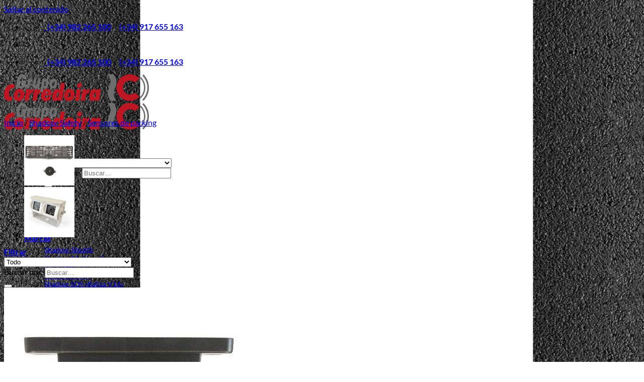

--- FILE ---
content_type: text/html; charset=UTF-8
request_url: https://grupocorredoira.com/producto/sft06/
body_size: 59821
content:
<!DOCTYPE html>
<html lang="es" class="loading-site no-js">
<head>
	<meta charset="UTF-8" />
	<link rel="profile" href="https://gmpg.org/xfn/11" />
	<link rel="pingback" href="https://grupocorredoira.com/xmlrpc.php" />

	<link rel="dns-prefetch" href="//cdn.hu-manity.co" />
		<!-- Cookie Compliance -->
		<script type="text/javascript">var huOptions = {"appID":"grupocorredoiracom-2d076b8","currentLanguage":"es","blocking":false,"globalCookie":false,"isAdmin":false,"privacyConsent":true,"forms":[]};</script>
		<script type="text/javascript" src="https://cdn.hu-manity.co/hu-banner.min.js"></script><script>(function(html){html.className = html.className.replace(/\bno-js\b/,'js')})(document.documentElement);</script>
<meta name='robots' content='index, follow, max-image-preview:large, max-snippet:-1, max-video-preview:-1' />
	<style>img:is([sizes="auto" i], [sizes^="auto," i]) { contain-intrinsic-size: 3000px 1500px }</style>
	<meta name="dlm-version" content="5.1.6"><meta name="viewport" content="width=device-width, initial-scale=1" />
	<!-- This site is optimized with the Yoast SEO plugin v26.4 - https://yoast.com/wordpress/plugins/seo/ -->
	<title>SFT06 - Grupo Corredoira</title>
	<link rel="canonical" href="https://grupocorredoira.com/producto/sft06/" />
	<meta property="og:locale" content="es_ES" />
	<meta property="og:type" content="article" />
	<meta property="og:title" content="SFT06 - Grupo Corredoira" />
	<meta property="og:description" content="Cámara trasera con sensor de parking" />
	<meta property="og:url" content="https://grupocorredoira.com/producto/sft06/" />
	<meta property="og:site_name" content="Grupo Corredoira" />
	<meta property="article:publisher" content="https://www.facebook.com/shadowstealth/" />
	<meta property="article:modified_time" content="2026-01-19T19:41:33+00:00" />
	<meta property="og:image" content="https://grupocorredoira.com/wp-content/uploads/2018/11/SFT06.jpg" />
	<meta property="og:image:width" content="500" />
	<meta property="og:image:height" content="500" />
	<meta property="og:image:type" content="image/jpeg" />
	<meta name="twitter:card" content="summary_large_image" />
	<script type="application/ld+json" class="yoast-schema-graph">{"@context":"https://schema.org","@graph":[{"@type":"WebPage","@id":"https://grupocorredoira.com/producto/sft06/","url":"https://grupocorredoira.com/producto/sft06/","name":"SFT06 - Grupo Corredoira","isPartOf":{"@id":"https://grupocorredoira.com/#website"},"primaryImageOfPage":{"@id":"https://grupocorredoira.com/producto/sft06/#primaryimage"},"image":{"@id":"https://grupocorredoira.com/producto/sft06/#primaryimage"},"thumbnailUrl":"https://grupocorredoira.com/wp-content/uploads/2018/11/SFT06.jpg","datePublished":"2018-11-08T15:25:41+00:00","dateModified":"2026-01-19T19:41:33+00:00","breadcrumb":{"@id":"https://grupocorredoira.com/producto/sft06/#breadcrumb"},"inLanguage":"es","potentialAction":[{"@type":"ReadAction","target":["https://grupocorredoira.com/producto/sft06/"]}]},{"@type":"ImageObject","inLanguage":"es","@id":"https://grupocorredoira.com/producto/sft06/#primaryimage","url":"https://grupocorredoira.com/wp-content/uploads/2018/11/SFT06.jpg","contentUrl":"https://grupocorredoira.com/wp-content/uploads/2018/11/SFT06.jpg","width":500,"height":500},{"@type":"BreadcrumbList","@id":"https://grupocorredoira.com/producto/sft06/#breadcrumb","itemListElement":[{"@type":"ListItem","position":1,"name":"Portada","item":"https://grupocorredoira.com/"},{"@type":"ListItem","position":2,"name":"Productos","item":"https://grupocorredoira.com/tienda/"},{"@type":"ListItem","position":3,"name":"SFT06"}]},{"@type":"WebSite","@id":"https://grupocorredoira.com/#website","url":"https://grupocorredoira.com/","name":"Grupo Corredoira","description":"Tecnología al Servicio de la Conducción","publisher":{"@id":"https://grupocorredoira.com/#organization"},"potentialAction":[{"@type":"SearchAction","target":{"@type":"EntryPoint","urlTemplate":"https://grupocorredoira.com/?s={search_term_string}"},"query-input":{"@type":"PropertyValueSpecification","valueRequired":true,"valueName":"search_term_string"}}],"inLanguage":"es"},{"@type":"Organization","@id":"https://grupocorredoira.com/#organization","name":"Grupo Corredoira","alternateName":"Corredoira Car-Audio SL","url":"https://grupocorredoira.com/","logo":{"@type":"ImageObject","inLanguage":"es","@id":"https://grupocorredoira.com/#/schema/logo/image/","url":"https://grupocorredoira.com/wp-content/uploads/2021/04/logo_corredoira.png","contentUrl":"https://grupocorredoira.com/wp-content/uploads/2021/04/logo_corredoira.png","width":288,"height":54,"caption":"Grupo Corredoira"},"image":{"@id":"https://grupocorredoira.com/#/schema/logo/image/"},"sameAs":["https://www.facebook.com/shadowstealth/","https://www.youtube.com/channel/UC2eOE6qO1ggdlaEU_99LoEg","https://www.youtube.com/channel/UCKGHFdWGfNe8zI9rWCnSqCA"]}]}</script>
	<!-- / Yoast SEO plugin. -->


<link rel='dns-prefetch' href='//fonts.googleapis.com' />
<link rel='dns-prefetch' href='//fonts.gstatic.com' />
<link rel='dns-prefetch' href='//maps.googleapis.com' />
<link rel='dns-prefetch' href='//maps.gstatic.com' />
<link rel='dns-prefetch' href='//google.com' />
<link rel='dns-prefetch' href='//gstatic.com' />
<link rel='dns-prefetch' href='//use.fontawesome.com' />
<link rel='prefetch' href='https://grupocorredoira.com/wp-content/themes/flatsome/assets/js/flatsome.js?ver=e2eddd6c228105dac048' />
<link rel='prefetch' href='https://grupocorredoira.com/wp-content/themes/flatsome/assets/js/chunk.slider.js?ver=3.20.3' />
<link rel='prefetch' href='https://grupocorredoira.com/wp-content/themes/flatsome/assets/js/chunk.popups.js?ver=3.20.3' />
<link rel='prefetch' href='https://grupocorredoira.com/wp-content/themes/flatsome/assets/js/chunk.tooltips.js?ver=3.20.3' />
<link rel='prefetch' href='https://grupocorredoira.com/wp-content/themes/flatsome/assets/js/woocommerce.js?ver=1c9be63d628ff7c3ff4c' />

<link rel='stylesheet' id='font-awesome-css' href='https://grupocorredoira.com/wp-content/plugins/woocommerce-ajax-filters/berocket/assets/css/font-awesome.min.css?ver=0ea0f7a7d566ac3444c902fa365377d1' type='text/css' media='all' />
<style id='font-awesome-inline-css' type='text/css'>
[data-font="FontAwesome"]:before {font-family: 'FontAwesome' !important;content: attr(data-icon) !important;speak: none !important;font-weight: normal !important;font-variant: normal !important;text-transform: none !important;line-height: 1 !important;font-style: normal !important;-webkit-font-smoothing: antialiased !important;-moz-osx-font-smoothing: grayscale !important;}
</style>
<link rel='stylesheet' id='BeRocket_AAPF_style-css-ion-rangeslider-min-css-css' href='https://grupocorredoira.com/wp-content/plugins/woocommerce-ajax-filters/template_styles/css/ion.rangeSlider.min.css?ver=1.0' type='text/css' media='all' />
<link rel='stylesheet' id='select2-css' href='https://grupocorredoira.com/wp-content/plugins/woocommerce-ajax-filters/assets/frontend/css/select2.min.css?ver=0ea0f7a7d566ac3444c902fa365377d1' type='text/css' media='all' />
<link rel='stylesheet' id='emxpr-style-css' href='https://grupocorredoira.com/wp-content/plugins/emx-conector-tarifas/piezas/style.css?ver=0ea0f7a7d566ac3444c902fa365377d1' type='text/css' media='all' />
<link rel='stylesheet' id='wp-faq-public-style-css' href='https://grupocorredoira.com/wp-content/plugins/sp-faq/assets/css/wp-faq-public.css?ver=3.9.4' type='text/css' media='all' />
<link rel='stylesheet' id='woo_vpf_chosen_style-css' href='https://grupocorredoira.com/wp-content/plugins/woo-vehicle-parts-finder/assets/css/chosen.min.css?ver=0ea0f7a7d566ac3444c902fa365377d1' type='text/css' media='all' />
<link rel='stylesheet' id='woo_vpf_colorbox_style-css' href='https://grupocorredoira.com/wp-content/plugins/woo-vehicle-parts-finder/assets/css/colorbox.css?ver=0ea0f7a7d566ac3444c902fa365377d1' type='text/css' media='all' />
<link rel='stylesheet' id='woo_vpf_front_style-css' href='https://grupocorredoira.com/wp-content/plugins/woo-vehicle-parts-finder/assets/css/style.css?ver=0ea0f7a7d566ac3444c902fa365377d1' type='text/css' media='all' />
<link rel='stylesheet' id='photoswipe-css' href='https://grupocorredoira.com/wp-content/plugins/woocommerce/assets/css/photoswipe/photoswipe.min.css?ver=10.3.7' type='text/css' media='all' />
<link rel='stylesheet' id='photoswipe-default-skin-css' href='https://grupocorredoira.com/wp-content/plugins/woocommerce/assets/css/photoswipe/default-skin/default-skin.min.css?ver=10.3.7' type='text/css' media='all' />
<style id='woocommerce-inline-inline-css' type='text/css'>
.woocommerce form .form-row .required { visibility: visible; }
</style>
<link rel='stylesheet' id='ion.range-slider-css' href='https://grupocorredoira.com/wp-content/plugins/yith-woocommerce-ajax-product-filter-premium/assets/css/ion.range-slider.css?ver=2.3.1' type='text/css' media='all' />
<link rel='stylesheet' id='yith-wcan-shortcodes-css' href='https://grupocorredoira.com/wp-content/plugins/yith-woocommerce-ajax-product-filter-premium/assets/css/shortcodes.css?ver=5.16.0' type='text/css' media='all' />
<style id='yith-wcan-shortcodes-inline-css' type='text/css'>
:root{
	--yith-wcan-filters_colors_titles: #333333;
	--yith-wcan-filters_colors_background: #FFFFFF;
	--yith-wcan-filters_colors_accent: rgb(173,0,26);
	--yith-wcan-filters_colors_accent_r: 173;
	--yith-wcan-filters_colors_accent_g: 0;
	--yith-wcan-filters_colors_accent_b: 26;
	--yith-wcan-color_swatches_border_radius: 100%;
	--yith-wcan-color_swatches_size: 30px;
	--yith-wcan-labels_style_background: #FFFFFF;
	--yith-wcan-labels_style_background_hover: rgb(173,0,26);
	--yith-wcan-labels_style_background_active: rgb(173,0,26);
	--yith-wcan-labels_style_text: #434343;
	--yith-wcan-labels_style_text_hover: #FFFFFF;
	--yith-wcan-labels_style_text_active: #FFFFFF;
	--yith-wcan-anchors_style_text: #434343;
	--yith-wcan-anchors_style_text_hover: rgb(173,0,26);
	--yith-wcan-anchors_style_text_active: rgb(173,0,26);
}
</style>
<link rel='stylesheet' id='brands-styles-css' href='https://grupocorredoira.com/wp-content/plugins/woocommerce/assets/css/brands.css?ver=10.3.7' type='text/css' media='all' />
<link rel='stylesheet' id='flexible-shipping-free-shipping-css' href='https://grupocorredoira.com/wp-content/plugins/flexible-shipping/assets/dist/css/free-shipping.css?ver=6.4.3.2' type='text/css' media='all' />
<link rel='stylesheet' id='tablepress-default-css' href='https://grupocorredoira.com/wp-content/plugins/tablepress/css/build/default.css?ver=3.2.5' type='text/css' media='all' />
<link rel='stylesheet' id='flatsome-swatches-frontend-css' href='https://grupocorredoira.com/wp-content/themes/flatsome/assets/css/extensions/flatsome-swatches-frontend.css?ver=3.20.3' type='text/css' media='all' />
<link rel='stylesheet' id='flatsome-main-css' href='https://grupocorredoira.com/wp-content/themes/flatsome/assets/css/flatsome.css?ver=3.20.3' type='text/css' media='all' />
<style id='flatsome-main-inline-css' type='text/css'>
@font-face {
				font-family: "fl-icons";
				font-display: block;
				src: url(https://grupocorredoira.com/wp-content/themes/flatsome/assets/css/icons/fl-icons.eot?v=3.20.3);
				src:
					url(https://grupocorredoira.com/wp-content/themes/flatsome/assets/css/icons/fl-icons.eot#iefix?v=3.20.3) format("embedded-opentype"),
					url(https://grupocorredoira.com/wp-content/themes/flatsome/assets/css/icons/fl-icons.woff2?v=3.20.3) format("woff2"),
					url(https://grupocorredoira.com/wp-content/themes/flatsome/assets/css/icons/fl-icons.ttf?v=3.20.3) format("truetype"),
					url(https://grupocorredoira.com/wp-content/themes/flatsome/assets/css/icons/fl-icons.woff?v=3.20.3) format("woff"),
					url(https://grupocorredoira.com/wp-content/themes/flatsome/assets/css/icons/fl-icons.svg?v=3.20.3#fl-icons) format("svg");
			}
</style>
<link rel='stylesheet' id='flatsome-shop-css' href='https://grupocorredoira.com/wp-content/themes/flatsome/assets/css/flatsome-shop.css?ver=3.20.3' type='text/css' media='all' />
<link rel='stylesheet' id='flatsome-style-css' href='https://grupocorredoira.com/wp-content/themes/flatsome-child/style.css?ver=3.9.0' type='text/css' media='all' />
<link rel='stylesheet' id='cwginstock_frontend_css-css' href='https://grupocorredoira.com/wp-content/plugins/back-in-stock-notifier-for-woocommerce/assets/css/frontend.min.css?ver=6.2.2' type='text/css' media='' />
<link rel='stylesheet' id='cwginstock_bootstrap-css' href='https://grupocorredoira.com/wp-content/plugins/back-in-stock-notifier-for-woocommerce/assets/css/bootstrap.min.css?ver=6.2.2' type='text/css' media='' />
<script type="text/javascript" src="https://grupocorredoira.com/wp-includes/js/jquery/jquery.min.js?ver=3.7.1" id="jquery-core-js"></script>
<script type="text/javascript" src="https://grupocorredoira.com/wp-includes/js/jquery/jquery-migrate.min.js?ver=3.4.1" id="jquery-migrate-js"></script>
<script type="text/javascript" src="https://grupocorredoira.com/wp-includes/js/jquery/ui/core.min.js?ver=1.13.3" id="jquery-ui-core-js"></script>
<script type="text/javascript" src="https://grupocorredoira.com/wp-includes/js/jquery/ui/mouse.min.js?ver=1.13.3" id="jquery-ui-mouse-js"></script>
<script type="text/javascript" src="https://grupocorredoira.com/wp-includes/js/jquery/ui/slider.min.js?ver=1.13.3" id="jquery-ui-slider-js"></script>
<script type="text/javascript" src="https://grupocorredoira.com/wp-includes/js/jquery/ui/datepicker.min.js?ver=1.13.3" id="jquery-ui-datepicker-js"></script>
<script type="text/javascript" id="jquery-ui-datepicker-js-after">
/* <![CDATA[ */
jQuery(function(jQuery){jQuery.datepicker.setDefaults({"closeText":"Cerrar","currentText":"Hoy","monthNames":["enero","febrero","marzo","abril","mayo","junio","julio","agosto","septiembre","octubre","noviembre","diciembre"],"monthNamesShort":["Ene","Feb","Mar","Abr","May","Jun","Jul","Ago","Sep","Oct","Nov","Dic"],"nextText":"Siguiente","prevText":"Anterior","dayNames":["domingo","lunes","martes","mi\u00e9rcoles","jueves","viernes","s\u00e1bado"],"dayNamesShort":["Dom","Lun","Mar","Mi\u00e9","Jue","Vie","S\u00e1b"],"dayNamesMin":["D","L","M","X","J","V","S"],"dateFormat":"d MM yy","firstDay":1,"isRTL":false});});
/* ]]> */
</script>
<script type="text/javascript" id="berocket_aapf_widget-script-js-extra">
/* <![CDATA[ */
var the_ajax_script = {"disable_ajax_loading":"","url_variable":"filters","url_mask":"%t%[%v%]","url_split":"|","nice_url_variable":"","nice_url_value_1":"","nice_url_value_2":"","nice_url_split":"","version":"1.6.9.4","number_style":["",".","2"],"current_language":"","current_page_url":"https:\/\/grupocorredoira.com\/producto\/sft06","ajaxurl":"https:\/\/grupocorredoira.com\/wp-admin\/admin-ajax.php","product_cat":"-1","product_taxonomy":"-1","s":"","products_holder_id":"ul.products,.bapf_apply_flatsome","result_count_class":".woocommerce-result-count","ordering_class":"form.woocommerce-ordering","pagination_class":".woocommerce-pagination","control_sorting":"1","seo_friendly_urls":"1","seo_uri_decode":"1","slug_urls":"","nice_urls":"","ub_product_count":"","ub_product_text":"","ub_product_button_text":"","default_sorting":"menu_order","first_page":"1","scroll_shop_top":"","ajax_request_load":"1","ajax_request_load_style":"jquery","use_request_method":"get","no_products":"<div class=\"bapf_no_products\"><div class=\"woocommerce-no-products-found\">\n\t\n\t<div class=\"woocommerce-info message-wrapper\" role=\"status\">\n\t\t<div class=\"message-container container medium-text-center\">\n\t\t\tNo se han encontrado productos que coincidan con tu selecci\u00f3n.\t\t<\/div>\n\t<\/div>\n\t<\/div>\n<\/div>","recount_products":"1","pos_relative":"","woocommerce_removes":{"result_count":"","ordering":"","pagination":"","pagination_ajax":true},"pagination_ajax":"1","description_show":"click","description_hide":"click","hide_sel_value":"","hide_o_value":"1","use_select2":"","hide_empty_value":"","hide_button_value":"","scroll_shop_top_px":"-180","load_image":"<div class=\"bapf_loader_page\"><div class=\"bapf_lcontainer\"><span class=\"bapf_loader\"><span class=\"bapf_lfirst\"><\/span><span class=\"bapf_lsecond\"><\/span><\/span><\/div><\/div>","translate":{"show_value":"Show value(s)","hide_value":"Hide value(s)","unselect_all":"Unselect all","nothing_selected":"Nothing is selected","products":"products"},"trailing_slash":"1","pagination_base":"page","reload_changed_filters":"","operator_and":"+","operator_or":"-"};
/* ]]> */
</script>
<script type="text/javascript" src="https://grupocorredoira.com/wp-content/plugins/woocommerce-ajax-filters/assets/frontend/js/fullmain.min.js?ver=1.6.9.4" id="berocket_aapf_widget-script-js"></script>
<script type="text/javascript" src="https://grupocorredoira.com/wp-content/plugins/woo-vehicle-parts-finder/assets/js/chosen.jquery.min.js?ver=0ea0f7a7d566ac3444c902fa365377d1" id="woo_vpf_chosen_script-js"></script>
<script type="text/javascript" src="https://grupocorredoira.com/wp-content/plugins/woo-vehicle-parts-finder/assets/js/jquery.colorbox-min.js?ver=0ea0f7a7d566ac3444c902fa365377d1" id="woo_vpf_colorbox_script-js"></script>
<script type="text/javascript" id="woo_vpf_front_script-js-extra">
/* <![CDATA[ */
var woo_vpf_params = {"ajax_url":"https:\/\/grupocorredoira.com\/wp-admin\/admin-ajax.php","is_chosen":"yes","disable_dependent_fields":"yes","activate_validation":"yes","validation_alert":"yes","validation_style":"yes","validate_year":"no","validate_year_text":"Year Required!","validate_make":"no","validate_make_text":"Make Required!","validate_model":"no","validate_model_text":"Model Required!","validate_engine":"no","validate_engine_text":"Engine Required!","validate_category":"no","validate_category_text":"Category Required!","validate_keyword":"no","validate_keyword_text":"Keyword Required!"};
/* ]]> */
</script>
<script type="text/javascript" src="https://grupocorredoira.com/wp-content/plugins/woo-vehicle-parts-finder/assets/js/scripts.js?ver=0ea0f7a7d566ac3444c902fa365377d1" id="woo_vpf_front_script-js"></script>
<script type="text/javascript" src="https://grupocorredoira.com/wp-content/plugins/woocommerce/assets/js/photoswipe/photoswipe.min.js?ver=4.1.1-wc.10.3.7" id="wc-photoswipe-js" defer="defer" data-wp-strategy="defer"></script>
<script type="text/javascript" src="https://grupocorredoira.com/wp-content/plugins/woocommerce/assets/js/photoswipe/photoswipe-ui-default.min.js?ver=4.1.1-wc.10.3.7" id="wc-photoswipe-ui-default-js" defer="defer" data-wp-strategy="defer"></script>
<script type="text/javascript" id="wc-single-product-js-extra">
/* <![CDATA[ */
var wc_single_product_params = {"i18n_required_rating_text":"Por favor elige una puntuaci\u00f3n","i18n_rating_options":["1 de 5 estrellas","2 de 5 estrellas","3 de 5 estrellas","4 de 5 estrellas","5 de 5 estrellas"],"i18n_product_gallery_trigger_text":"Ver galer\u00eda de im\u00e1genes a pantalla completa","review_rating_required":"yes","flexslider":{"rtl":false,"animation":"slide","smoothHeight":true,"directionNav":false,"controlNav":"thumbnails","slideshow":false,"animationSpeed":500,"animationLoop":false,"allowOneSlide":false},"zoom_enabled":"","zoom_options":[],"photoswipe_enabled":"1","photoswipe_options":{"shareEl":false,"closeOnScroll":false,"history":false,"hideAnimationDuration":0,"showAnimationDuration":0},"flexslider_enabled":""};
/* ]]> */
</script>
<script type="text/javascript" src="https://grupocorredoira.com/wp-content/plugins/woocommerce/assets/js/frontend/single-product.min.js?ver=10.3.7" id="wc-single-product-js" defer="defer" data-wp-strategy="defer"></script>
<script type="text/javascript" src="https://grupocorredoira.com/wp-content/plugins/woocommerce/assets/js/jquery-blockui/jquery.blockUI.min.js?ver=2.7.0-wc.10.3.7" id="wc-jquery-blockui-js" data-wp-strategy="defer"></script>
<script type="text/javascript" src="https://grupocorredoira.com/wp-content/plugins/woocommerce/assets/js/js-cookie/js.cookie.min.js?ver=2.1.4-wc.10.3.7" id="wc-js-cookie-js" data-wp-strategy="defer"></script>
<link rel="https://api.w.org/" href="https://grupocorredoira.com/wp-json/" /><link rel="alternate" title="JSON" type="application/json" href="https://grupocorredoira.com/wp-json/wp/v2/product/2016" /><link rel='shortlink' href='https://grupocorredoira.com/?p=2016' />
<link rel="alternate" title="oEmbed (JSON)" type="application/json+oembed" href="https://grupocorredoira.com/wp-json/oembed/1.0/embed?url=https%3A%2F%2Fgrupocorredoira.com%2Fproducto%2Fsft06%2F" />
<link rel="alternate" title="oEmbed (XML)" type="text/xml+oembed" href="https://grupocorredoira.com/wp-json/oembed/1.0/embed?url=https%3A%2F%2Fgrupocorredoira.com%2Fproducto%2Fsft06%2F&#038;format=xml" />
<style></style><script src="https://sis-t.redsys.es:25443/sis/NC/sandbox/redsysV3.js"></script><!-- Google tag (gtag.js) -->
<script async src="https://www.googletagmanager.com/gtag/js?id=G-39DKV9L4T2"></script>
<script>
  window.dataLayer = window.dataLayer || [];
  function gtag(){dataLayer.push(arguments);}
  gtag('js', new Date());

  gtag('config', 'G-39DKV9L4T2');
</script>
	<noscript><style>.woocommerce-product-gallery{ opacity: 1 !important; }</style></noscript>
	<!-- Meta Pixel Code -->
<script>
!function(f,b,e,v,n,t,s)
{if(f.fbq)return;n=f.fbq=function(){n.callMethod?
n.callMethod.apply(n,arguments):n.queue.push(arguments)};
if(!f._fbq)f._fbq=n;n.push=n;n.loaded=!0;n.version='2.0';
n.queue=[];t=b.createElement(e);t.async=!0;
t.src=v;s=b.getElementsByTagName(e)[0];
s.parentNode.insertBefore(t,s)}(window, document,'script',
'https://connect.facebook.net/en_US/fbevents.js');
fbq('init', '1093470042740262');
fbq('track', 'PageView');
</script>
<noscript><img height="1" width="1" style="display:none"
src="https://www.facebook.com/tr?id=1093470042740262&ev=PageView&noscript=1"
/></noscript>
<!-- End Meta Pixel Code --><link rel="icon" href="https://grupocorredoira.com/wp-content/uploads/2021/04/cropped-152-32x32.png" sizes="32x32" />
<link rel="icon" href="https://grupocorredoira.com/wp-content/uploads/2021/04/cropped-152-192x192.png" sizes="192x192" />
<link rel="apple-touch-icon" href="https://grupocorredoira.com/wp-content/uploads/2021/04/cropped-152-180x180.png" />
<meta name="msapplication-TileImage" content="https://grupocorredoira.com/wp-content/uploads/2021/04/cropped-152-270x270.png" />
<style id="custom-css" type="text/css">:root {--primary-color: #DD3333;--fs-color-primary: #DD3333;--fs-color-secondary: #000000;--fs-color-success: #627D47;--fs-color-alert: #b20000;--fs-color-base: #4a4a4a;--fs-experimental-link-color: #DD3333;--fs-experimental-link-color-hover: #111;}.tooltipster-base {--tooltip-color: #fff;--tooltip-bg-color: #000;}.off-canvas-right .mfp-content, .off-canvas-left .mfp-content {--drawer-width: 300px;}.off-canvas .mfp-content.off-canvas-cart {--drawer-width: 360px;}html{background-image: url('https://grupocorredoira.com/wp-content/uploads/2018/02/background2.jpg');}.container-width, .full-width .ubermenu-nav, .container, .row{max-width: 1370px}.row.row-collapse{max-width: 1340px}.row.row-small{max-width: 1362.5px}.row.row-large{max-width: 1400px}.header-main{height: 86px}#logo img{max-height: 86px}#logo{width:298px;}.header-bottom{min-height: 10px}.header-top{min-height: 25px}.transparent .header-main{height: 30px}.transparent #logo img{max-height: 30px}.has-transparent + .page-title:first-of-type,.has-transparent + #main > .page-title,.has-transparent + #main > div > .page-title,.has-transparent + #main .page-header-wrapper:first-of-type .page-title{padding-top: 60px;}.header.show-on-scroll,.stuck .header-main{height:70px!important}.stuck #logo img{max-height: 70px!important}.search-form{ width: 90%;}.header-bg-color {background-color: rgba(255,255,255,0.9)}.header-bottom {background-color: #ffffff}.top-bar-nav > li > a{line-height: 15px }.header-main .nav > li > a{line-height: 29px }.header-wrapper:not(.stuck) .header-main .header-nav{margin-top: 2px }.stuck .header-main .nav > li > a{line-height: 16px }.header-bottom-nav > li > a{line-height: 24px }@media (max-width: 549px) {.header-main{height: 70px}#logo img{max-height: 70px}}.nav-dropdown{font-size:90%}body{font-family: Lato, sans-serif;}body {font-weight: 400;font-style: normal;}.nav > li > a {font-family: Lato, sans-serif;}.mobile-sidebar-levels-2 .nav > li > ul > li > a {font-family: Lato, sans-serif;}.nav > li > a,.mobile-sidebar-levels-2 .nav > li > ul > li > a {font-weight: 700;font-style: normal;}h1,h2,h3,h4,h5,h6,.heading-font, .off-canvas-center .nav-sidebar.nav-vertical > li > a{font-family: Lato, sans-serif;}h1,h2,h3,h4,h5,h6,.heading-font,.banner h1,.banner h2 {font-weight: 700;font-style: normal;}.alt-font{font-family: "Dancing Script", sans-serif;}.alt-font {font-weight: 400!important;font-style: normal!important;}.header:not(.transparent) .header-bottom-nav.nav > li > a{color: rgba(236,130,130,0);}.has-equal-box-heights .box-image {padding-top: 100%;}.shop-page-title.featured-title .title-bg{ background-image: url(https://grupocorredoira.com/wp-content/uploads/2018/11/SFT06.jpg)!important;}@media screen and (min-width: 550px){.products .box-vertical .box-image{min-width: 300px!important;width: 300px!important;}}.footer-2{background-image: url('https://grupocorredoira.com/wp-content/uploads/2021/04/back_footer.jpg');}.page-title-small + main .product-container > .row{padding-top:0;}button[name='update_cart'] { display: none; }.nav-vertical-fly-out > li + li {border-top-width: 1px; border-top-style: solid;}/* Custom CSS */.out-of-stock-label {border: 0.5px solid #fbb131!important;color: #fbb131!important;} /* instock Notifier */.cwginstock-subscribe-form .panel-primary {border-color: black;}.cwginstock-subscribe-form .panel-primary>.panel-heading {background-color: black;border-color: black;padding: 5px 0 0 0px;}.cwginstock-subscribe-form .panel-body {padding: 15px 0px!important;}.cwginstock-panel-heading h4 {font-size: 1em;}.cwginstock-panel-body input[type=email] {margin-bottom: 0px;height: auto;}.cwg_iagree_checkbox label {font-size:0.8em;margin-bottom:0px;}.cwgstock_button {font-size:0.8em!important;}/* fin instock Notifier *//*** ocultar texto de no hay productos encontrados ***/.woocommerce-no-products-found { display: none; }/*-- YITH AJAX PRODUCT FLTER --*/.yith-wcan-filters .btn {color: #DD3333 !important;border: 2px solid currentColor !important;margin-top: 0px;font-size: 0.8em;}.yith-wcan-filters .yith-wcan-filter { margin-bottom: 20px !important;}.yith-wcan-filters .yith-wcan-filter .filter-items .filter-item {line-height: 1 !important;font-size: 0.9em !important;}.yith-wcan-dropdown input[type=checkbox] {font-size:4px !important;}.yith-wcan-filters .yith-wcan-filter .yith-wcan-dropdown .dropdown-label {font-size: 0.9em !important;}/*-- fin YITH AJAX PRODUCT FLTER --*//* --- FORMULARIOS CF7 --- */.one-half,.one-third,.two-third {position: relative;margin-right: 4%;float: left;//margin-bottom: 20px; } .one-half { width: 48%; }.one-third { width: 30.66%; }.two-third { width: 65.34%; } .last {margin-right: 0 !important;clear: right;} @media only screen and (max-width: 767px) {.one-half, .one-third {width: 100%;margin-right: 0;}}/* --- FIN FORMULARIOS CF7 ---*//* enlaces amarillos en TABLEPRESS */.enlace_amarillo {color:#ffd131;}/* fin enlaces amarillos en TABLEPRESS *//* MULTIPLE EMAILS users*/input#_wmep_email_2 {display:none;}label[for= _wmep_email_2] {display:none;}/* fin MULTIPLE EMAILS users*//* FORM-INLINE*/.forn-inline input {margin-bottom: 0.5em;}.form-inline textarea {height: 60px;min-height: 60px;}.form-inline input.wpcf7-captchar {width: 85%!important;}.form-inline input[type='checkbox'] {width: auto!important;}.form-inline > p { float:left; width:50%}.form-inline > .accordion { float:left; }.form-inline .wpcf7-form-control-wrap { display:inline;}/* fin FORM-INLINE*//* FONT AWESOME ICONS */.fa, .fas { font-weight:900; }/* fin FONT AWESOME ICONS *//* ESTILO PIE DE PAGINA */.footer-2 { font-size:0.82em;}span.widget-title {font-size: 1em;}/* CUSTOM STOCK STATUS (dejamos estilos por si se elimina) */.woocommerce div.product .in_stock_color, p.in-stock{color: #77a464!important;}.woocommerce div.product .out_of_stock_color, p.out-of-stock{color: #ff0000!important;}.woocommerce div.product .available_on_backorder_color, p.available-on-backorder{color: #fbb131!important;}/* FIN CUSTOM STOCK STATUS *//* TELL A FRIEND */#TellAFriend_BoxContainer {left: 0!important;right: 0!important;margin: 0 auto;max-width: 450px;width: auto!important;position: fixed;}#TellAFriend_BoxContainerHeader a {color: red!important;}#TellAFriend_BoxContainerFooter {background-color: grey;}#TellAFriend_BoxTitle {width: 210px!important;}/*#TellAFriend_BoxContainer*//* fin TELL A FRIEND *//* STORE CATALOG PDF */i.icon-file-pdf {font-family: 'icomoon'!important;}/*.archive .wc-store-catalog-pdf-download {display:none!important;}*//* fin STORE CATALOG PDF *//* DOWNLOAD MANAGER */.dlm-downloads { list-style:none!important;}/* THEME*//* para que el botón quepa en una linea */a.add_to_cart_button, .product a.button { font-size: 0.8em!important;/*line-height: 1em!important;*/padding: 0 0.8em!important;/* margin-right:0px;*/}.button.icon.circle {padding: 0 0!important;}/* para que no sean cuadrados y se vea texto en download-manager*/.w3eden .badge {display:inline-table !important;padding:.25em .4em!important;}.w3eden .badge:empty {display: none!important;}.header-block, .header-block-block-1, .header-block-block-1 .img img{ width: auto!important;}.header-block .header-block-block-1{ display: none;}.logged-in .header-block .header-block-block-1{ display: inline-block;}/* SITEMAP */.sitemap .wsp-container ul {line-height:12px;margin:0.5em 0 0.5em 0.5em;}/* fin SITEMAP *//* YITH WISHLIST */#yith-wcwtl-output {border: 1px solid gray;padding: 10px;line-height:14px!important;}.yith-wcwtl-output .yith-wcwtl-msg {margin-bottom: 10px;}/*wishlist editar lista*/.copy-trigger {color: var(--primary-color);cursor: pointer;}.hidden-title-form{display:none;}/*wishlist todas listas*/.wishlist_table .wishlist-privacy .selectBox {width: 158px!important;}/*wishlist pagina de producto*/.yith-wcwl-dropdown {display:none;border: 1px solid black;margin-top: -0.8em;}/* wishlist: eliminar boton de anadir al carrito si esta descatalogado.La clase 'discontinued-product' se anade en functions.php */.discontinued-product .yith-wcwl-add-to-wishlist {display:none!important;}/* fin YITH WISHLIST *//* YITH PRODUCT BUNDLE */.yith-wcpb-product-bundled-item-data__optional {margin: 0px!important;}.yith-wcpb-product-bundled-item-availability.not-variation p.stock {padding: 0px 2px 0 0!important;}.yith-wcpb-product-bundled-items {display: inline-flex;}#yith-wcwtl-user-email {padding:10px;}.yith-wcwtl-output form {display:inline!important;}.yith-wcpb-product-bundled-items .yith-wcpb-product-bundled-item {padding: 5px 10px!important;/*display:table-cell!important;max-width:50%!important;*/display: inline-block;flex: 1 100%;}.yith-wcpb-product-bundled-items .yith-wcpb-product-bundled-item-data {padding-left:0px!important;line-height: 18px!important;}.yith-wcwtl-output .button {white-space: normal;line-height: 1.4em;margin-right: 0;font-size:0.8em!important;}.yith-wcpb-product-bundled-item-data__price .price {margin: 0em!important;}/* fin YITH PRODUCT BUNDLE *//* PAGINA DE PRODUCTO*//* producto, hacer mas visible el sku */.sku_wrapper {font-size: 1.7em;}.sku_wrapper .sku {color: #111;font-size: 1.2em;font-weight:700;}/* si es un item de bundle*/.single-product .yith-wcpb-product-bundled-item-data .sku {font-size: 1em;}.product-info .price {font-weight:normal;font-size: 1.2rem;}.product-info .price .amount {font-weight:600;font-size: 1.5rem;}/* fin PAGINA DE PRODUCTO*/.available {line-height: 0.85em;}.available-from {color: #fbb131;font-size: 0.85em;margin-bottom: -10px;}.product_meta .available-from {font-size: 1em;} html {background-position: center;}.label-new.menu-item > a:after{content:"Nuevo";}.label-hot.menu-item > a:after{content:"Caliente";}.label-sale.menu-item > a:after{content:"Oferta";}.label-popular.menu-item > a:after{content:"Populares";}</style>		<style type="text/css" id="wp-custom-css">
			/* Ocultar categorías en páginas de producto */
.product-template-default .product_meta span.posted_in {
    display: none;
}		</style>
		<style id="flatsome-swatches-css">.variations_form .ux-swatch.selected {box-shadow: 0 0 0 2px var(--fs-color-secondary);}.ux-swatches-in-loop .ux-swatch.selected {box-shadow: 0 0 0 2px var(--fs-color-secondary);}</style><style id="flatsome-variation-images-css">.ux-additional-variation-images-thumbs-placeholder {max-height: 0;opacity: 0;visibility: hidden;transition: visibility .1s, opacity .1s, max-height .2s ease-out;}.ux-additional-variation-images-thumbs-placeholder--visible {max-height: 1000px;opacity: 1;visibility: visible;transition: visibility .2s, opacity .2s, max-height .1s ease-in;}</style><style id="kirki-inline-styles">/* latin-ext */
@font-face {
  font-family: 'Lato';
  font-style: normal;
  font-weight: 400;
  font-display: swap;
  src: url(https://grupocorredoira.com/wp-content/fonts/lato/S6uyw4BMUTPHjxAwXjeu.woff2) format('woff2');
  unicode-range: U+0100-02BA, U+02BD-02C5, U+02C7-02CC, U+02CE-02D7, U+02DD-02FF, U+0304, U+0308, U+0329, U+1D00-1DBF, U+1E00-1E9F, U+1EF2-1EFF, U+2020, U+20A0-20AB, U+20AD-20C0, U+2113, U+2C60-2C7F, U+A720-A7FF;
}
/* latin */
@font-face {
  font-family: 'Lato';
  font-style: normal;
  font-weight: 400;
  font-display: swap;
  src: url(https://grupocorredoira.com/wp-content/fonts/lato/S6uyw4BMUTPHjx4wXg.woff2) format('woff2');
  unicode-range: U+0000-00FF, U+0131, U+0152-0153, U+02BB-02BC, U+02C6, U+02DA, U+02DC, U+0304, U+0308, U+0329, U+2000-206F, U+20AC, U+2122, U+2191, U+2193, U+2212, U+2215, U+FEFF, U+FFFD;
}
/* latin-ext */
@font-face {
  font-family: 'Lato';
  font-style: normal;
  font-weight: 700;
  font-display: swap;
  src: url(https://grupocorredoira.com/wp-content/fonts/lato/S6u9w4BMUTPHh6UVSwaPGR_p.woff2) format('woff2');
  unicode-range: U+0100-02BA, U+02BD-02C5, U+02C7-02CC, U+02CE-02D7, U+02DD-02FF, U+0304, U+0308, U+0329, U+1D00-1DBF, U+1E00-1E9F, U+1EF2-1EFF, U+2020, U+20A0-20AB, U+20AD-20C0, U+2113, U+2C60-2C7F, U+A720-A7FF;
}
/* latin */
@font-face {
  font-family: 'Lato';
  font-style: normal;
  font-weight: 700;
  font-display: swap;
  src: url(https://grupocorredoira.com/wp-content/fonts/lato/S6u9w4BMUTPHh6UVSwiPGQ.woff2) format('woff2');
  unicode-range: U+0000-00FF, U+0131, U+0152-0153, U+02BB-02BC, U+02C6, U+02DA, U+02DC, U+0304, U+0308, U+0329, U+2000-206F, U+20AC, U+2122, U+2191, U+2193, U+2212, U+2215, U+FEFF, U+FFFD;
}/* vietnamese */
@font-face {
  font-family: 'Dancing Script';
  font-style: normal;
  font-weight: 400;
  font-display: swap;
  src: url(https://grupocorredoira.com/wp-content/fonts/dancing-script/If2cXTr6YS-zF4S-kcSWSVi_sxjsohD9F50Ruu7BMSo3Rep8ltA.woff2) format('woff2');
  unicode-range: U+0102-0103, U+0110-0111, U+0128-0129, U+0168-0169, U+01A0-01A1, U+01AF-01B0, U+0300-0301, U+0303-0304, U+0308-0309, U+0323, U+0329, U+1EA0-1EF9, U+20AB;
}
/* latin-ext */
@font-face {
  font-family: 'Dancing Script';
  font-style: normal;
  font-weight: 400;
  font-display: swap;
  src: url(https://grupocorredoira.com/wp-content/fonts/dancing-script/If2cXTr6YS-zF4S-kcSWSVi_sxjsohD9F50Ruu7BMSo3ROp8ltA.woff2) format('woff2');
  unicode-range: U+0100-02BA, U+02BD-02C5, U+02C7-02CC, U+02CE-02D7, U+02DD-02FF, U+0304, U+0308, U+0329, U+1D00-1DBF, U+1E00-1E9F, U+1EF2-1EFF, U+2020, U+20A0-20AB, U+20AD-20C0, U+2113, U+2C60-2C7F, U+A720-A7FF;
}
/* latin */
@font-face {
  font-family: 'Dancing Script';
  font-style: normal;
  font-weight: 400;
  font-display: swap;
  src: url(https://grupocorredoira.com/wp-content/fonts/dancing-script/If2cXTr6YS-zF4S-kcSWSVi_sxjsohD9F50Ruu7BMSo3Sup8.woff2) format('woff2');
  unicode-range: U+0000-00FF, U+0131, U+0152-0153, U+02BB-02BC, U+02C6, U+02DA, U+02DC, U+0304, U+0308, U+0329, U+2000-206F, U+20AC, U+2122, U+2191, U+2193, U+2212, U+2215, U+FEFF, U+FFFD;
}</style></head>

<body class="wp-singular product-template-default single single-product postid-2016 wp-theme-flatsome wp-child-theme-flatsome-child theme-flatsome cookies-not-set woocommerce woocommerce-page woocommerce-no-js yith-wcan-pro  discontinued-productid2016 full-width lightbox nav-dropdown-has-arrow nav-dropdown-has-shadow">


<a class="skip-link screen-reader-text" href="#main">Saltar al contenido</a>

<div id="wrapper">

	
	<header id="header" class="header header-full-width has-sticky sticky-jump">
		<div class="header-wrapper">
			<div id="top-bar" class="header-top hide-for-sticky nav-dark">
    <div class="flex-row container">
      <div class="flex-col hide-for-medium flex-left">
          <ul class="nav nav-left medium-nav-center nav-small  nav-divided">
              <li class="html custom html_topbar_left"><ul class="nav top-bar-nav nav-left nav-small nav-divided">
	<!--<li class="menu-item menu-item-design-default">
		<a href="/contacto/" target="_blank"><i class="fas fa-angle-right"></i>Contacto</a> 
	</li>-->
	<li class="phone menu-item menu-item-design-default">
		<a class="nav-top-link" href="tel:+34982265100"><i class="icon-phone"></i>  (+34) 982 265 100</a>  ·  <a class="nav-top-link"  href="tel:+34917655163">(+34) 917 655 163</a>
	</li>
</ul>
</li>          </ul>
      </div>

      <div class="flex-col hide-for-medium flex-center">
          <ul class="nav nav-center nav-small  nav-divided">
                        </ul>
      </div>

      <div class="flex-col hide-for-medium flex-right">
         <ul class="nav top-bar-nav nav-right nav-small  nav-divided">
              <li class="html header-social-icons ml-0">
	<div class="social-icons follow-icons" ><a href="/cdn-cgi/l/email-protection#8fe6e1e9e0cfe8fdfaffe0ece0fdfdeaebe0e6fdeea1ece0e2" data-label="E-mail" target="_blank" class="icon primary button circle tooltip email" title="Envíanos un email" aria-label="Envíanos un email" rel="nofollow noopener"><i class="icon-envelop" aria-hidden="true"></i></a><a href="https://www.youtube.com/channel/UCKGHFdWGfNe8zI9rWCnSqCA" data-label="YouTube" target="_blank" class="icon primary button circle tooltip youtube" title="Síguenos en Youtube" aria-label="Síguenos en Youtube" rel="noopener nofollow"><i class="icon-youtube" aria-hidden="true"></i></a></div></li>
          </ul>
      </div>

            <div class="flex-col show-for-medium flex-grow">
          <ul class="nav nav-center nav-small mobile-nav  nav-divided">
              <li class="html custom html_topbar_left"><ul class="nav top-bar-nav nav-left nav-small nav-divided">
	<!--<li class="menu-item menu-item-design-default">
		<a href="/contacto/" target="_blank"><i class="fas fa-angle-right"></i>Contacto</a> 
	</li>-->
	<li class="phone menu-item menu-item-design-default">
		<a class="nav-top-link" href="tel:+34982265100"><i class="icon-phone"></i>  (+34) 982 265 100</a>  ·  <a class="nav-top-link"  href="tel:+34917655163">(+34) 917 655 163</a>
	</li>
</ul>
</li>          </ul>
      </div>
      
    </div>
</div>
<div id="masthead" class="header-main ">
      <div class="header-inner flex-row container logo-left medium-logo-center" role="navigation">

          <!-- Logo -->
          <div id="logo" class="flex-col logo">
            
<!-- Header logo -->
<a href="https://grupocorredoira.com/" title="Grupo Corredoira - Tecnología al Servicio de la Conducción" rel="home">
		<img width="288" height="54" src="https://grupocorredoira.com/wp-content/uploads/2021/04/logo_corredoira.png" class="header_logo header-logo" alt="Grupo Corredoira"/><img  width="288" height="54" src="https://grupocorredoira.com/wp-content/uploads/2021/04/logo_corredoira.png" class="header-logo-dark" alt="Grupo Corredoira"/></a>
          </div>

          <!-- Mobile Left Elements -->
          <div class="flex-col show-for-medium flex-left">
            <ul class="mobile-nav nav nav-left ">
              <li class="nav-icon has-icon">
	<div class="header-button">		<a href="#" class="icon primary button circle is-small" data-open="#main-menu" data-pos="left" data-bg="main-menu-overlay" role="button" aria-label="Menú" aria-controls="main-menu" aria-expanded="false" aria-haspopup="dialog" data-flatsome-role-button>
			<i class="icon-menu" aria-hidden="true"></i>					</a>
	 </div> </li>
            </ul>
          </div>

          <!-- Left Elements -->
          <div class="flex-col hide-for-medium flex-left
            flex-grow">
            <ul class="header-nav header-nav-main nav nav-left  nav-pills nav-spacing-medium nav-uppercase" >
              <li class="header-search header-search-dropdown has-icon has-dropdown menu-item-has-children">
	<div class="header-button">	<a href="#" aria-label="Buscar" aria-haspopup="true" aria-expanded="false" aria-controls="ux-search-dropdown" class="nav-top-link icon button round is-outline is-small"><i class="icon-search" aria-hidden="true"></i></a>
	</div>	<ul id="ux-search-dropdown" class="nav-dropdown nav-dropdown-simple">
	 	<li class="header-search-form search-form html relative has-icon">
	<div class="header-search-form-wrapper">
		<div class="searchform-wrapper ux-search-box relative is-normal"><form role="search" method="get" class="searchform" action="https://grupocorredoira.com/">
	<div class="flex-row relative">
					<div class="flex-col search-form-categories">
				<select class="search_categories resize-select mb-0" name="product_cat"><option value="" selected='selected'>Todo</option><option value="accesorios-es">Accesorios</option><option value="accesorios-instalacion">Accesorios Instalación</option><option value="aire-acondicionado-bergstron">AIRE ACONDICIONADO BERGSTRON</option><option value="bases-de-carga-inhalambrica">Cargadores inalámbricos</option><option value="connect2">Connect2</option><option value="descatalogado">Descatalogado</option><option value="higienizantes">Higienizantes</option><option value="interfaces">Interfaces</option><option value="kits-porton">Kits portón</option><option value="manos-libres">Manos libres</option></select>			</div>
						<div class="flex-col flex-grow">
			<label class="screen-reader-text" for="woocommerce-product-search-field-0">Buscar por:</label>
			<input type="search" id="woocommerce-product-search-field-0" class="search-field mb-0" placeholder="Buscar&hellip;" value="" name="s" />
			<input type="hidden" name="post_type" value="product" />
					</div>
		<div class="flex-col">
			<button type="submit" value="Buscar" class="ux-search-submit submit-button secondary button  icon mb-0" aria-label="Enviar">
				<i class="icon-search" aria-hidden="true"></i>			</button>
		</div>
	</div>
	<div class="live-search-results text-left z-top"></div>
</form>
</div>	</div>
</li>
	</ul>
</li>
<li id="menu-item-18031" class="menu-item menu-item-type-post_type menu-item-object-page menu-item-home menu-item-18031 menu-item-design-default"><a href="https://grupocorredoira.com/" class="nav-top-link">Inicio</a></li>
<li id="menu-item-18032" class="menu-item menu-item-type-post_type menu-item-object-page menu-item-18032 menu-item-design-default"><a href="https://grupocorredoira.com/empresa/" class="nav-top-link">Empresa</a></li>
<li id="menu-item-18046" class="menu-item menu-item-type-post_type menu-item-object-page menu-item-18046 menu-item-design-default"><a href="https://grupocorredoira.com/contacto/" class="nav-top-link">Contacto</a></li>
<li id="menu-item-18033" class="menu-item menu-item-type-post_type menu-item-object-page menu-item-has-children menu-item-18033 menu-item-design-default has-dropdown"><a href="https://grupocorredoira.com/marcas/" class="nav-top-link" aria-expanded="false" aria-haspopup="menu">Marcas<i class="icon-angle-down" aria-hidden="true"></i></a>
<ul class="sub-menu nav-dropdown nav-dropdown-simple">
	<li id="menu-item-56007" class="menu-item menu-item-type-custom menu-item-object-custom menu-item-56007"><a href="https://grupocorredoira.com/avisadores-de-radar/">Shadow-Stealth</a></li>
	<li id="menu-item-19551" class="menu-item menu-item-type-post_type menu-item-object-page menu-item-19551"><a href="https://grupocorredoira.com/marcas/shadow-multimedia/">Shadow-Multimedia</a></li>
	<li id="menu-item-21904" class="menu-item menu-item-type-taxonomy menu-item-object-product_cat menu-item-21904"><a href="https://grupocorredoira.com/product-category/shadow-tracker-2/">Shadow-Tracker</a></li>
	<li id="menu-item-19552" class="menu-item menu-item-type-post_type menu-item-object-page menu-item-19552"><a href="https://grupocorredoira.com/marcas/shadow-safety-2/">Shadow-Safety</a></li>
	<li id="menu-item-1606450" class="menu-item menu-item-type-post_type menu-item-object-page menu-item-1606450"><a href="https://grupocorredoira.com/shadow-sos/">Shadow SOS «Baliza V16»</a></li>
	<li id="menu-item-1597480" class="menu-item menu-item-type-post_type menu-item-object-page menu-item-1597480"><a href="https://grupocorredoira.com/pagina-principal-grupo-corredoira-caravaning/">Caravaning</a></li>
	<li id="menu-item-1598548" class="menu-item menu-item-type-post_type menu-item-object-page menu-item-1598548"><a href="https://grupocorredoira.com/aire-acondicionado-bergstrom/">Aire acondicionado Bergstrom</a></li>
	<li id="menu-item-1600938" class="menu-item menu-item-type-post_type menu-item-object-page menu-item-1600938"><a href="https://grupocorredoira.com/cierres-meroni/">Cierre seguridad de vehículos industriales</a></li>
	<li id="menu-item-18070" class="menu-item menu-item-type-post_type menu-item-object-page menu-item-18070"><a href="https://grupocorredoira.com/marcas/shadow-security/ilock-inmovilizador/">iLock – Inmovilizador</a></li>
	<li id="menu-item-19866" class="menu-item menu-item-type-post_type menu-item-object-page menu-item-19866"><a href="https://grupocorredoira.com/marcas/apertura-maletero/">Apertura maletero</a></li>
	<li id="menu-item-1530808" class="menu-item menu-item-type-post_type menu-item-object-page menu-item-1530808"><a href="https://grupocorredoira.com/connect2/">Connects2 · Autoleads</a></li>
	<li id="menu-item-1538297" class="menu-item menu-item-type-post_type menu-item-object-page menu-item-1538297"><a href="https://grupocorredoira.com/bases-de-carga-inhalambrica/">Cargadores inalámbricos</a></li>
	<li id="menu-item-18038" class="menu-item menu-item-type-taxonomy menu-item-object-product_cat menu-item-18038"><a href="https://grupocorredoira.com/product-category/sonido/pioneer/">Pioneer</a></li>
	<li id="menu-item-57573" class="menu-item menu-item-type-taxonomy menu-item-object-product_cat menu-item-57573"><a href="https://grupocorredoira.com/product-category/sonido/nakamichi/">Nakamichi</a></li>
	<li id="menu-item-18036" class="menu-item menu-item-type-taxonomy menu-item-object-product_cat menu-item-18036"><a href="https://grupocorredoira.com/product-category/alarmas/gt/">GT Alarm</a></li>
	<li id="menu-item-18034" class="menu-item menu-item-type-post_type menu-item-object-page menu-item-18034"><a href="https://grupocorredoira.com/marcas/ronal/">Ronal · Speedline</a></li>
	<li id="menu-item-18035" class="menu-item menu-item-type-post_type menu-item-object-page menu-item-18035"><a href="https://grupocorredoira.com/marcas/aragon/">Enganches Aragón</a></li>
	<li id="menu-item-18039" class="menu-item menu-item-type-taxonomy menu-item-object-product_cat menu-item-18039"><a href="https://grupocorredoira.com/product-category/paser/">Paser</a></li>
	<li id="menu-item-20751" class="menu-item menu-item-type-custom menu-item-object-custom menu-item-20751"><a href="https://grupocorredoira.com/product-category/manos-libres/">Manos libres</a></li>
</ul>
</li>
<li id="menu-item-18085" class="menu-item menu-item-type-post_type menu-item-object-page menu-item-18085 menu-item-design-default"><a href="https://grupocorredoira.com/outlet/" class="nav-top-link">Outlet</a></li>
<li id="menu-item-21379" class="menu-item menu-item-type-post_type menu-item-object-page menu-item-21379 menu-item-design-default"><a href="https://grupocorredoira.com/trabaja-con-nosotros/" class="nav-top-link">Empleo</a></li>
<li id="menu-item-56245" class="menu-item menu-item-type-post_type menu-item-object-page menu-item-56245 menu-item-design-default"><a href="https://grupocorredoira.com/solicitud-de-alta-nuevo-cliente/" class="nav-top-link">Solicitud alta web para profesionales</a></li>
<li id="menu-item-1526782" class="menu-item menu-item-type-post_type menu-item-object-page menu-item-has-children menu-item-1526782 menu-item-design-default has-dropdown"><a href="https://grupocorredoira.com/ayuda/" class="nav-top-link" aria-expanded="false" aria-haspopup="menu">Ayuda<i class="icon-angle-down" aria-hidden="true"></i></a>
<ul class="sub-menu nav-dropdown nav-dropdown-simple">
	<li id="menu-item-56737" class="menu-item menu-item-type-post_type menu-item-object-page menu-item-56737"><a href="https://grupocorredoira.com/ayuda/antenas-shadow/">Antenas Shadow 5 – Shadow 6 – Shadow 7</a></li>
	<li id="menu-item-56734" class="menu-item menu-item-type-post_type menu-item-object-page menu-item-56734"><a href="https://grupocorredoira.com/ayuda/actualizaciones/">Actualizaciones</a></li>
	<li id="menu-item-1538406" class="menu-item menu-item-type-post_type menu-item-object-page menu-item-1538406"><a href="https://grupocorredoira.com/ayuda/recursos-descargas/">Recursos / Descargas</a></li>
</ul>
</li>
            </ul>
          </div>

          <!-- Right Elements -->
          <div class="flex-col hide-for-medium flex-right">
            <ul class="header-nav header-nav-main nav nav-right  nav-pills nav-spacing-medium nav-uppercase">
              
<li class="account-item has-icon">
<div class="header-button">
	<a href="https://grupocorredoira.com/my-account/" class="nav-top-link nav-top-not-logged-in icon primary button round is-small icon primary button round is-small" title="Acceder" role="button" data-open="#login-form-popup" aria-controls="login-form-popup" aria-expanded="false" aria-haspopup="dialog" data-flatsome-role-button>
					<span>
			Acceder			</span>
				</a>


</div>

</li>
<li class="header-divider"></li><li class="cart-item has-icon has-dropdown">
<div class="header-button">
<a href="https://grupocorredoira.com/cart/" class="header-cart-link nav-top-link icon primary button round is-small" title="Carrito" aria-label="Ver carrito" aria-expanded="false" aria-haspopup="true" role="button" data-flatsome-role-button>


    <i class="icon-shopping-cart" aria-hidden="true" data-icon-label="0"></i>  </a>
</div>
 <ul class="nav-dropdown nav-dropdown-simple">
    <li class="html widget_shopping_cart">
      <div class="widget_shopping_cart_content">
        

	<div class="ux-mini-cart-empty flex flex-row-col text-center pt pb">
				<div class="ux-mini-cart-empty-icon">
			<svg aria-hidden="true" xmlns="http://www.w3.org/2000/svg" viewBox="0 0 17 19" style="opacity:.1;height:80px;">
				<path d="M8.5 0C6.7 0 5.3 1.2 5.3 2.7v2H2.1c-.3 0-.6.3-.7.7L0 18.2c0 .4.2.8.6.8h15.7c.4 0 .7-.3.7-.7v-.1L15.6 5.4c0-.3-.3-.6-.7-.6h-3.2v-2c0-1.6-1.4-2.8-3.2-2.8zM6.7 2.7c0-.8.8-1.4 1.8-1.4s1.8.6 1.8 1.4v2H6.7v-2zm7.5 3.4 1.3 11.5h-14L2.8 6.1h2.5v1.4c0 .4.3.7.7.7.4 0 .7-.3.7-.7V6.1h3.5v1.4c0 .4.3.7.7.7s.7-.3.7-.7V6.1h2.6z" fill-rule="evenodd" clip-rule="evenodd" fill="currentColor"></path>
			</svg>
		</div>
				<p class="woocommerce-mini-cart__empty-message empty">No hay productos en el carrito.</p>
			</div>


      </div>
    </li>
     </ul>

</li>
            </ul>
          </div>

          <!-- Mobile Right Elements -->
          <div class="flex-col show-for-medium flex-right">
            <ul class="mobile-nav nav nav-right ">
              <li class="cart-item has-icon">

<div class="header-button">
		<a href="https://grupocorredoira.com/cart/" class="header-cart-link nav-top-link icon primary button round is-small off-canvas-toggle" title="Carrito" aria-label="Ver carrito" aria-expanded="false" aria-haspopup="dialog" role="button" data-open="#cart-popup" data-class="off-canvas-cart" data-pos="right" aria-controls="cart-popup" data-flatsome-role-button>

  	<i class="icon-shopping-cart" aria-hidden="true" data-icon-label="0"></i>  </a>
</div>

  <!-- Cart Sidebar Popup -->
  <div id="cart-popup" class="mfp-hide">
  <div class="cart-popup-inner inner-padding cart-popup-inner--sticky">
      <div class="cart-popup-title text-center">
          <span class="heading-font uppercase">Carrito</span>
          <div class="is-divider"></div>
      </div>
	  <div class="widget_shopping_cart">
		  <div class="widget_shopping_cart_content">
			  

	<div class="ux-mini-cart-empty flex flex-row-col text-center pt pb">
				<div class="ux-mini-cart-empty-icon">
			<svg aria-hidden="true" xmlns="http://www.w3.org/2000/svg" viewBox="0 0 17 19" style="opacity:.1;height:80px;">
				<path d="M8.5 0C6.7 0 5.3 1.2 5.3 2.7v2H2.1c-.3 0-.6.3-.7.7L0 18.2c0 .4.2.8.6.8h15.7c.4 0 .7-.3.7-.7v-.1L15.6 5.4c0-.3-.3-.6-.7-.6h-3.2v-2c0-1.6-1.4-2.8-3.2-2.8zM6.7 2.7c0-.8.8-1.4 1.8-1.4s1.8.6 1.8 1.4v2H6.7v-2zm7.5 3.4 1.3 11.5h-14L2.8 6.1h2.5v1.4c0 .4.3.7.7.7.4 0 .7-.3.7-.7V6.1h3.5v1.4c0 .4.3.7.7.7s.7-.3.7-.7V6.1h2.6z" fill-rule="evenodd" clip-rule="evenodd" fill="currentColor"></path>
			</svg>
		</div>
				<p class="woocommerce-mini-cart__empty-message empty">No hay productos en el carrito.</p>
			</div>


		  </div>
	  </div>
             <div class="payment-icons inline-block" role="group" aria-label="Payment icons"><div class="payment-icon"><svg aria-hidden="true" version="1.1" xmlns="http://www.w3.org/2000/svg" xmlns:xlink="http://www.w3.org/1999/xlink"  viewBox="0 0 64 32">
<path d="M13.043 8.356c-0.46 0-0.873 0.138-1.24 0.413s-0.662 0.681-0.885 1.217c-0.223 0.536-0.334 1.112-0.334 1.727 0 0.568 0.119 0.99 0.358 1.265s0.619 0.413 1.141 0.413c0.508 0 1.096-0.131 1.765-0.393v1.327c-0.693 0.262-1.389 0.393-2.089 0.393-0.884 0-1.572-0.254-2.063-0.763s-0.736-1.229-0.736-2.161c0-0.892 0.181-1.712 0.543-2.462s0.846-1.32 1.452-1.709 1.302-0.584 2.089-0.584c0.435 0 0.822 0.038 1.159 0.115s0.7 0.217 1.086 0.421l-0.616 1.276c-0.369-0.201-0.673-0.333-0.914-0.398s-0.478-0.097-0.715-0.097zM19.524 12.842h-2.47l-0.898 1.776h-1.671l3.999-7.491h1.948l0.767 7.491h-1.551l-0.125-1.776zM19.446 11.515l-0.136-1.786c-0.035-0.445-0.052-0.876-0.052-1.291v-0.184c-0.153 0.408-0.343 0.84-0.569 1.296l-0.982 1.965h1.739zM27.049 12.413c0 0.711-0.257 1.273-0.773 1.686s-1.213 0.62-2.094 0.62c-0.769 0-1.389-0.153-1.859-0.46v-1.398c0.672 0.367 1.295 0.551 1.869 0.551 0.39 0 0.694-0.072 0.914-0.217s0.329-0.343 0.329-0.595c0-0.147-0.024-0.275-0.070-0.385s-0.114-0.214-0.201-0.309c-0.087-0.095-0.303-0.269-0.648-0.52-0.481-0.337-0.818-0.67-1.013-1s-0.293-0.685-0.293-1.066c0-0.439 0.108-0.831 0.324-1.176s0.523-0.614 0.922-0.806 0.857-0.288 1.376-0.288c0.755 0 1.446 0.168 2.073 0.505l-0.569 1.189c-0.543-0.252-1.044-0.378-1.504-0.378-0.289 0-0.525 0.077-0.71 0.23s-0.276 0.355-0.276 0.607c0 0.207 0.058 0.389 0.172 0.543s0.372 0.36 0.773 0.615c0.421 0.272 0.736 0.572 0.945 0.9s0.313 0.712 0.313 1.151zM33.969 14.618h-1.597l0.7-3.22h-2.46l-0.7 3.22h-1.592l1.613-7.46h1.597l-0.632 2.924h2.459l0.632-2.924h1.592l-1.613 7.46zM46.319 9.831c0 0.963-0.172 1.824-0.517 2.585s-0.816 1.334-1.415 1.722c-0.598 0.388-1.288 0.582-2.067 0.582-0.891 0-1.587-0.251-2.086-0.753s-0.749-1.198-0.749-2.090c0-0.902 0.172-1.731 0.517-2.488s0.82-1.338 1.425-1.743c0.605-0.405 1.306-0.607 2.099-0.607 0.888 0 1.575 0.245 2.063 0.735s0.73 1.176 0.73 2.056zM43.395 8.356c-0.421 0-0.808 0.155-1.159 0.467s-0.627 0.739-0.828 1.283-0.3 1.135-0.3 1.771c0 0.5 0.116 0.877 0.348 1.133s0.558 0.383 0.979 0.383 0.805-0.148 1.151-0.444c0.346-0.296 0.617-0.714 0.812-1.255s0.292-1.148 0.292-1.822c0-0.483-0.113-0.856-0.339-1.12-0.227-0.264-0.546-0.396-0.957-0.396zM53.427 14.618h-1.786l-1.859-5.644h-0.031l-0.021 0.163c-0.111 0.735-0.227 1.391-0.344 1.97l-0.757 3.511h-1.436l1.613-7.46h1.864l1.775 5.496h0.021c0.042-0.259 0.109-0.628 0.203-1.107s0.407-1.942 0.94-4.388h1.43l-1.613 7.461zM19.526 19.571c0 0.82-0.288 1.464-0.865 1.931s-1.372 0.701-2.385 0.701h-0.439l-0.556 2.653h-1.556l1.577-7.46h1.725c0.823 0 1.445 0.181 1.867 0.543 0.421 0.363 0.632 0.906 0.632 1.631zM16.117 20.908h0.286c0.483 0 0.863-0.117 1.14-0.352s0.415-0.549 0.415-0.944c0-0.612-0.332-0.918-0.995-0.918h-0.378l-0.47 2.214zM20.047 24.858l1.592-7.46h1.556l-1.592 7.46h-1.556zM28.019 18.596c-0.449 0-0.853 0.138-1.212 0.413s-0.647 0.681-0.865 1.217c-0.218 0.536-0.326 1.112-0.326 1.727 0 0.568 0.116 0.99 0.349 1.265s0.605 0.413 1.115 0.413c0.497 0 1.071-0.131 1.725-0.393v1.327c-0.677 0.262-1.357 0.393-2.041 0.393-0.864 0-1.536-0.254-2.016-0.763s-0.719-1.229-0.719-2.161c0-0.892 0.177-1.712 0.531-2.462s0.827-1.32 1.419-1.709c0.592-0.39 1.272-0.584 2.041-0.584 0.425 0 0.803 0.038 1.133 0.115s0.684 0.217 1.061 0.421l-0.602 1.276c-0.36-0.201-0.659-0.333-0.893-0.398s-0.467-0.097-0.699-0.097zM35.878 24.858h-1.725l-1.076-3.021-0.638 0.357-0.556 2.664h-1.556l1.577-7.46h1.562l-0.776 3.582 0.806-1.046 2.087-2.536h1.842l-3.031 3.572 1.485 3.889zM44.038 17.397l-1.026 4.828c-0.194 0.905-0.565 1.587-1.112 2.046s-1.26 0.689-2.138 0.689c-0.721 0-1.288-0.193-1.702-0.579s-0.62-0.909-0.62-1.569c0-0.245 0.026-0.48 0.077-0.704l1-4.71h1.556l-0.99 4.69c-0.058 0.252-0.087 0.465-0.087 0.638 0 0.605 0.321 0.908 0.965 0.908 0.419 0 0.75-0.13 0.995-0.39s0.422-0.649 0.531-1.166l0.99-4.68h1.561zM50.276 19.571c0 0.82-0.288 1.464-0.865 1.931s-1.372 0.701-2.386 0.701h-0.439l-0.556 2.653h-1.556l1.577-7.46h1.725c0.823 0 1.446 0.181 1.867 0.543s0.633 0.906 0.633 1.631zM46.867 20.908h0.286c0.483 0 0.863-0.117 1.14-0.352s0.416-0.549 0.416-0.944c0-0.612-0.331-0.918-0.995-0.918h-0.378l-0.47 2.214z"></path>
</svg>
<span class="screen-reader-text">Cash on Pickup</span></div><div class="payment-icon"><svg aria-hidden="true" viewBox="0 0 64 32" xmlns="http://www.w3.org/2000/svg">
	<path d="M18.4306 31.9299V29.8062C18.4306 28.9938 17.9382 28.4618 17.0929 28.4618C16.6703 28.4618 16.2107 28.6021 15.8948 29.0639C15.6486 28.6763 15.2957 28.4618 14.7663 28.4618C14.4135 28.4618 14.0606 28.5691 13.7816 28.9567V28.532H13.043V31.9299H13.7816V30.0536C13.7816 29.4515 14.0975 29.167 14.5899 29.167C15.0823 29.167 15.3285 29.4845 15.3285 30.0536V31.9299H16.0671V30.0536C16.0671 29.4515 16.42 29.167 16.8754 29.167C17.3678 29.167 17.614 29.4845 17.614 30.0536V31.9299H18.4306ZM29.3863 28.532H28.1882V27.5051H27.4496V28.532H26.7808V29.2041H27.4496V30.7629C27.4496 31.5423 27.7655 32 28.6108 32C28.9268 32 29.2797 31.8928 29.5259 31.7526L29.3125 31.1134C29.0991 31.2536 28.8529 31.2907 28.6765 31.2907C28.3236 31.2907 28.1841 31.0763 28.1841 30.7258V29.2041H29.3822V28.532H29.3863ZM35.6562 28.4577C35.2335 28.4577 34.9504 28.6722 34.774 28.9526V28.5278H34.0354V31.9258H34.774V30.0124C34.774 29.4474 35.0202 29.1258 35.4797 29.1258C35.6192 29.1258 35.7957 29.1629 35.9393 29.1959L36.1527 28.4866C36.0049 28.4577 35.7957 28.4577 35.6562 28.4577ZM26.1817 28.8124C25.8288 28.5649 25.3364 28.4577 24.8071 28.4577C23.9618 28.4577 23.3997 28.8825 23.3997 29.5546C23.3997 30.1196 23.8223 30.4412 24.5609 30.5443L24.9138 30.5814C25.2995 30.6515 25.5128 30.7588 25.5128 30.9361C25.5128 31.1835 25.2297 31.3608 24.7373 31.3608C24.2449 31.3608 23.8551 31.1835 23.6089 31.0062L23.256 31.5711C23.6417 31.8557 24.1711 31.9959 24.7004 31.9959C25.6852 31.9959 26.2514 31.534 26.2514 30.899C26.2514 30.2969 25.7919 29.9794 25.0902 29.8722L24.7373 29.835C24.4214 29.7979 24.1752 29.7278 24.1752 29.5175C24.1752 29.2701 24.4214 29.1299 24.8112 29.1299C25.2338 29.1299 25.6565 29.3072 25.8698 29.4144L26.1817 28.8124ZM45.8323 28.4577C45.4097 28.4577 45.1265 28.6722 44.9501 28.9526V28.5278H44.2115V31.9258H44.9501V30.0124C44.9501 29.4474 45.1963 29.1258 45.6559 29.1258C45.7954 29.1258 45.9718 29.1629 46.1154 29.1959L46.3288 28.4948C46.1852 28.4577 45.9759 28.4577 45.8323 28.4577ZM36.3948 30.2309C36.3948 31.2577 37.1005 32 38.192 32C38.6844 32 39.0373 31.8928 39.3901 31.6124L39.0373 31.0103C38.7541 31.2247 38.4751 31.3278 38.1551 31.3278C37.556 31.3278 37.1333 30.9031 37.1333 30.2309C37.1333 29.5917 37.556 29.167 38.1551 29.134C38.471 29.134 38.7541 29.2412 39.0373 29.4515L39.3901 28.8495C39.0373 28.5649 38.6844 28.4618 38.192 28.4618C37.1005 28.4577 36.3948 29.2041 36.3948 30.2309ZM43.2267 30.2309V28.532H42.4881V28.9567C42.2419 28.6392 41.889 28.4618 41.4295 28.4618C40.4775 28.4618 39.7389 29.2041 39.7389 30.2309C39.7389 31.2577 40.4775 32 41.4295 32C41.9219 32 42.2748 31.8227 42.4881 31.5051V31.9299H43.2267V30.2309ZM40.5144 30.2309C40.5144 29.6289 40.9002 29.134 41.5362 29.134C42.1352 29.134 42.5579 29.5959 42.5579 30.2309C42.5579 30.833 42.1352 31.3278 41.5362 31.3278C40.9043 31.2907 40.5144 30.8289 40.5144 30.2309ZM31.676 28.4577C30.6912 28.4577 29.9854 29.167 29.9854 30.2268C29.9854 31.2907 30.6912 31.9959 31.7129 31.9959C32.2053 31.9959 32.6977 31.8557 33.0875 31.534L32.7346 31.0021C32.4515 31.2165 32.0986 31.3567 31.7498 31.3567C31.2903 31.3567 30.8348 31.1423 30.7281 30.5443H33.227C33.227 30.4371 33.227 30.367 33.227 30.2598C33.2598 29.167 32.6238 28.4577 31.676 28.4577ZM31.676 29.0969C32.1355 29.0969 32.4515 29.3814 32.5213 29.9093H30.7609C30.8307 29.4515 31.1467 29.0969 31.676 29.0969ZM50.0259 30.2309V27.1876H49.2873V28.9567C49.0411 28.6392 48.6882 28.4618 48.2286 28.4618C47.2767 28.4618 46.5381 29.2041 46.5381 30.2309C46.5381 31.2577 47.2767 32 48.2286 32C48.721 32 49.0739 31.8227 49.2873 31.5051V31.9299H50.0259V30.2309ZM47.3136 30.2309C47.3136 29.6289 47.6993 29.134 48.3353 29.134C48.9344 29.134 49.357 29.5959 49.357 30.2309C49.357 30.833 48.9344 31.3278 48.3353 31.3278C47.6993 31.2907 47.3136 30.8289 47.3136 30.2309ZM22.5872 30.2309V28.532H21.8486V28.9567C21.6024 28.6392 21.2495 28.4618 20.79 28.4618C19.838 28.4618 19.0994 29.2041 19.0994 30.2309C19.0994 31.2577 19.838 32 20.79 32C21.2824 32 21.6352 31.8227 21.8486 31.5051V31.9299H22.5872V30.2309ZM19.8421 30.2309C19.8421 29.6289 20.2278 29.134 20.8638 29.134C21.4629 29.134 21.8855 29.5959 21.8855 30.2309C21.8855 30.833 21.4629 31.3278 20.8638 31.3278C20.2278 31.2907 19.8421 30.8289 19.8421 30.2309Z"/>
	<path d="M26.6745 12.7423C26.6745 8.67216 28.5785 5.05979 31.5 2.72577C29.3499 1.0268 26.6376 0 23.6791 0C16.6707 0 11 5.69897 11 12.7423C11 19.7856 16.6707 25.4845 23.6791 25.4845C26.6376 25.4845 29.3499 24.4577 31.5 22.7588C28.5744 20.4577 26.6745 16.8124 26.6745 12.7423Z"/>
	<path d="M31.5 2.72577C34.4215 5.05979 36.3255 8.67216 36.3255 12.7423C36.3255 16.8124 34.4585 20.4206 31.5 22.7588L25.9355 22.7588V2.72577L31.5 2.72577Z" fill-opacity="0.6"/>
	<path d="M52 12.7423C52 19.7856 46.3293 25.4845 39.3209 25.4845C36.3624 25.4845 33.6501 24.4577 31.5 22.7588C34.4585 20.4206 36.3255 16.8124 36.3255 12.7423C36.3255 8.67216 34.4215 5.05979 31.5 2.72577C33.646 1.0268 36.3583 0 39.3168 0C46.3293 0 52 5.73608 52 12.7423Z" fill-opacity="0.4"/>
</svg>
<span class="screen-reader-text">MasterCard</span></div><div class="payment-icon"><svg aria-hidden="true" version="1.1" xmlns="http://www.w3.org/2000/svg" xmlns:xlink="http://www.w3.org/1999/xlink"  viewBox="0 0 64 32">
<path d="M10.781 7.688c-0.251-1.283-1.219-1.688-2.344-1.688h-8.376l-0.061 0.405c5.749 1.469 10.469 4.595 12.595 10.501l-1.813-9.219zM13.125 19.688l-0.531-2.781c-1.096-2.907-3.752-5.594-6.752-6.813l4.219 15.939h5.469l8.157-20.032h-5.501l-5.062 13.688zM27.72 26.061l3.248-20.061h-5.187l-3.251 20.061h5.189zM41.875 5.656c-5.125 0-8.717 2.72-8.749 6.624-0.032 2.877 2.563 4.469 4.531 5.439 2.032 0.968 2.688 1.624 2.688 2.499 0 1.344-1.624 1.939-3.093 1.939-2.093 0-3.219-0.251-4.875-1.032l-0.688-0.344-0.719 4.499c1.219 0.563 3.437 1.064 5.781 1.064 5.437 0.032 8.97-2.688 9.032-6.843 0-2.282-1.405-4-4.376-5.439-1.811-0.904-2.904-1.563-2.904-2.499 0-0.843 0.936-1.72 2.968-1.72 1.688-0.029 2.936 0.314 3.875 0.752l0.469 0.248 0.717-4.344c-1.032-0.406-2.656-0.844-4.656-0.844zM55.813 6c-1.251 0-2.189 0.376-2.72 1.688l-7.688 18.374h5.437c0.877-2.467 1.096-3 1.096-3 0.592 0 5.875 0 6.624 0 0 0 0.157 0.688 0.624 3h4.813l-4.187-20.061h-4zM53.405 18.938c0 0 0.437-1.157 2.064-5.594-0.032 0.032 0.437-1.157 0.688-1.907l0.374 1.72c0.968 4.781 1.189 5.781 1.189 5.781-0.813 0-3.283 0-4.315 0z"></path>
</svg>
<span class="screen-reader-text">Visa</span></div><div class="payment-icon"><svg aria-hidden="true" version="1.1" xmlns="http://www.w3.org/2000/svg" xmlns:xlink="http://www.w3.org/1999/xlink"  viewBox="0 0 64 32">
<path d="M2.909 32v-17.111h2.803l0.631-1.54h1.389l0.631 1.54h5.505v-1.162l0.48 1.162h2.853l0.506-1.187v1.187h13.661v-2.5l0.253-0.026c0.227 0 0.252 0.177 0.252 0.354v2.172h7.046v-0.58c1.642 0.858 3.889 0.58 5.606 0.58l0.631-1.54h1.414l0.631 1.54h5.733v-1.464l0.858 1.464h4.596v-9.546h-4.544v1.111l-0.631-1.111h-4.672v1.111l-0.581-1.111h-6.288c-0.934 0-1.919 0.101-2.753 0.556v-0.556h-4.344v0.556c-0.505-0.454-1.187-0.556-1.843-0.556h-15.859l-1.085 2.449-1.086-2.449h-5v1.111l-0.556-1.111h-4.267l-1.97 4.52v-9.864h58.182v17.111h-3.030c-0.707 0-1.464 0.126-2.045 0.556v-0.556h-4.47c-0.631 0-1.49 0.1-1.97 0.556v-0.556h-7.98v0.556c-0.605-0.429-1.49-0.556-2.197-0.556h-5.278v0.556c-0.53-0.505-1.616-0.556-2.298-0.556h-5.909l-1.363 1.464-1.263-1.464h-8.813v9.546h8.66l1.389-1.49 1.313 1.49h5.328v-2.248h0.53c0.758 0 1.54-0.025 2.273-0.328v2.576h4.394v-2.5h0.202c0.252 0 0.303 0.026 0.303 0.303v2.197h13.358c0.733 0 1.642-0.152 2.222-0.606v0.606h4.243c0.808 0 1.667-0.076 2.399-0.429v5.773h-58.181zM20.561 13.525h-1.667v-5.354l-2.374 5.354h-1.439l-2.373-5.354v5.354h-3.334l-0.631-1.515h-3.41l-0.631 1.515h-1.768l2.929-6.843h2.424l2.778 6.49v-6.49h2.677l2.147 4.646 1.944-4.646h2.727v6.843zM8.162 10.596l-1.137-2.727-1.111 2.727h2.248zM29.727 23.020v2.298h-3.182l-2.020-2.273-2.096 2.273h-6.465v-6.843h6.565l2.020 2.248 2.071-2.248h5.227c1.541 0 2.753 0.531 2.753 2.248 0 2.752-3.005 2.298-4.874 2.298zM23.464 21.883l-1.768-1.995h-4.116v1.238h3.586v1.389h-3.586v1.364h4.015l1.868-1.995zM27.252 13.525h-5.48v-6.843h5.48v1.439h-3.839v1.238h3.738v1.389h-3.738v1.364h3.839v1.414zM28.086 24.687v-5.48l-2.5 2.702 2.5 2.778zM33.793 10.369c0.934 0.328 1.086 0.909 1.086 1.818v1.339h-1.642c-0.026-1.464 0.353-2.475-1.464-2.475h-1.768v2.475h-1.616v-6.844l3.864 0.026c1.313 0 2.701 0.202 2.701 1.818 0 0.783-0.429 1.54-1.162 1.843zM31.848 19.889h-2.121v1.743h2.096c0.581 0 1.035-0.278 1.035-0.909 0-0.606-0.454-0.833-1.010-0.833zM32.075 8.121h-2.070v1.516h2.045c0.556 0 1.086-0.126 1.086-0.783 0-0.632-0.556-0.733-1.061-0.733zM40.788 22.136c0.909 0.328 1.086 0.934 1.086 1.818v1.364h-1.642v-1.137c0-1.162-0.379-1.364-1.464-1.364h-1.743v2.5h-1.642v-6.843h3.889c1.288 0 2.677 0.228 2.677 1.844 0 0.757-0.404 1.515-1.162 1.818zM37.555 13.525h-1.667v-6.843h1.667v6.843zM39.096 19.889h-2.071v1.541h2.045c0.556 0 1.085-0.126 1.085-0.808 0-0.631-0.555-0.732-1.060-0.732zM56.924 13.525h-2.323l-3.081-5.126v5.126h-3.334l-0.657-1.515h-3.384l-0.631 1.515h-1.894c-2.248 0-3.258-1.162-3.258-3.359 0-2.298 1.035-3.485 3.359-3.485h1.591v1.491c-1.717-0.026-3.283-0.404-3.283 1.944 0 1.162 0.278 1.97 1.591 1.97h0.732l2.323-5.379h2.45l2.753 6.465v-6.465h2.5l2.879 4.747v-4.747h1.667v6.818zM48.313 25.318h-5.455v-6.843h5.455v1.414h-3.813v1.238h3.738v1.389h-3.738v1.364l3.813 0.025v1.414zM46.975 10.596l-1.111-2.727-1.137 2.727h2.248zM52.48 25.318h-3.182v-1.464h3.182c0.404 0 0.858-0.101 0.858-0.631 0-1.464-4.217 0.556-4.217-2.702 0-1.389 1.060-2.045 2.323-2.045h3.283v1.439h-3.005c-0.429 0-0.909 0.076-0.909 0.631 0 1.49 4.243-0.682 4.243 2.601 0.001 1.615-1.111 2.172-2.575 2.172zM61.091 24.434c-0.48 0.707-1.414 0.884-2.222 0.884h-3.157v-1.464h3.157c0.404 0 0.833-0.126 0.833-0.631 0-1.439-4.217 0.556-4.217-2.702 0-1.389 1.086-2.045 2.349-2.045h3.258v1.439h-2.98c-0.454 0-0.909 0.076-0.909 0.631 0 1.212 2.854-0.025 3.889 1.338v2.55z"></path>
</svg>
<span class="screen-reader-text">American Express</span></div><div class="payment-icon"><svg aria-hidden="true" version="1.1" xmlns="http://www.w3.org/2000/svg" xmlns:xlink="http://www.w3.org/1999/xlink"  viewBox="0 0 64 32">
<path d="M16.398 13.428c0.034 3.535 3.201 4.71 3.236 4.726-0.027 0.083-0.506 1.676-1.668 3.322-1.005 1.423-2.048 2.84-3.692 2.87-1.615 0.029-2.134-0.927-3.98-0.927s-2.422 0.898-3.951 0.956c-1.586 0.058-2.794-1.539-3.807-2.956-2.070-2.9-3.653-8.194-1.528-11.768 1.055-1.775 2.942-2.899 4.989-2.927 1.558-0.029 3.027 1.015 3.98 1.015s2.738-1.255 4.616-1.071c0.786 0.032 2.993 0.308 4.41 2.317-0.114 0.068-2.633 1.489-2.605 4.444zM13.363 4.749c0.842-0.987 1.409-2.362 1.254-3.729-1.213 0.047-2.682 0.783-3.552 1.77-0.78 0.874-1.464 2.273-1.279 3.613 1.353 0.101 2.735-0.666 3.577-1.654zM25.55 3.058c0.624-0.105 1.313-0.2 2.065-0.284s1.581-0.126 2.485-0.126c1.291 0 2.404 0.152 3.339 0.457s1.704 0.741 2.307 1.308c0.517 0.504 0.92 1.103 1.21 1.796s0.435 1.492 0.435 2.395c0 1.092-0.199 2.049-0.596 2.868s-0.941 1.507-1.629 2.064c-0.688 0.557-1.506 0.972-2.452 1.245s-1.979 0.41-3.098 0.41c-1.011 0-1.86-0.073-2.548-0.22v9.076h-1.517v-20.989zM27.068 13.648c0.366 0.104 0.774 0.178 1.226 0.22s0.935 0.063 1.451 0.063c1.936 0 3.436-0.441 4.501-1.323s1.597-2.174 1.597-3.876c0-0.819-0.14-1.534-0.42-2.143s-0.677-1.108-1.193-1.497c-0.516-0.388-1.129-0.683-1.839-0.882s-1.495-0.3-2.356-0.3c-0.688 0-1.28 0.027-1.774 0.079s-0.893 0.11-1.193 0.173l0.001 9.487zM49.452 20.454c0 0.61 0.010 1.219 0.032 1.828s0.086 1.197 0.194 1.765h-1.42l-0.225-2.143h-0.065c-0.194 0.294-0.441 0.588-0.742 0.882s-0.65 0.562-1.048 0.803c-0.398 0.242-0.85 0.436-1.355 0.583s-1.059 0.22-1.662 0.22c-0.753 0-1.414-0.121-1.985-0.362s-1.038-0.557-1.403-0.946c-0.366-0.389-0.64-0.836-0.822-1.339s-0.274-1.008-0.274-1.513c0-1.786 0.769-3.162 2.307-4.129s3.855-1.429 6.953-1.387v-0.41c0-0.399-0.038-0.856-0.113-1.371s-0.242-1.003-0.5-1.465c-0.258-0.462-0.645-0.851-1.161-1.166s-1.215-0.473-2.097-0.473c-0.666 0-1.328 0.1-1.983 0.299s-1.253 0.478-1.791 0.835l-0.484-1.103c0.688-0.462 1.399-0.793 2.13-0.992s1.495-0.3 2.29-0.3c1.076 0 1.952 0.178 2.63 0.536s1.21 0.819 1.597 1.387c0.387 0.567 0.651 1.202 0.791 1.906s0.21 1.402 0.21 2.096l-0.001 5.957zM47.936 15.948c-0.818-0.021-1.673 0.010-2.566 0.094s-1.715 0.268-2.468 0.552c-0.753 0.284-1.377 0.699-1.871 1.245s-0.742 1.271-0.742 2.175c0 1.072 0.312 1.859 0.935 2.364s1.323 0.757 2.097 0.757c0.624 0 1.182-0.084 1.677-0.252s0.925-0.394 1.291-0.677c0.366-0.283 0.672-0.603 0.919-0.961s0.436-0.725 0.565-1.103c0.108-0.421 0.161-0.726 0.161-0.915l0.001-3.277zM52.418 8.919l3.935 9.833c0.215 0.547 0.42 1.108 0.613 1.686s0.366 1.108 0.516 1.591h0.065c0.15-0.462 0.322-0.982 0.516-1.56s0.409-1.171 0.645-1.781l3.679-9.77h1.613l-4.484 11.094c-0.452 1.177-0.877 2.243-1.275 3.199s-0.801 1.817-1.21 2.585c-0.409 0.767-0.822 1.445-1.242 2.033s-0.887 1.103-1.404 1.544c-0.602 0.525-1.156 0.908-1.661 1.151s-0.844 0.394-1.016 0.457l-0.517-1.229c0.387-0.168 0.818-0.388 1.291-0.662s0.936-0.63 1.387-1.072c0.387-0.378 0.812-0.877 1.274-1.497s0.876-1.371 1.242-2.254c0.13-0.336 0.194-0.557 0.194-0.662 0-0.147-0.065-0.367-0.194-0.662l-5.582-14.025h1.614z"></path>
</svg>
<span class="screen-reader-text">Apple Pay</span></div><div class="payment-icon"><svg aria-hidden="true" version="1.1" xmlns="http://www.w3.org/2000/svg" xmlns:xlink="http://www.w3.org/1999/xlink"  viewBox="0 0 64 32">
<path d="M7.040-0v32h49.92v-32h-49.92zM24.873 31.040h-16.873v-30.080h48v18.331c-4.188 2.492-14.819 8.089-31.127 11.749zM11.096 9.732h-2.136v7.49h2.136c1.124 0 1.957-0.247 2.677-0.855 0.855-0.72 1.349-1.777 1.349-2.879 0-2.204-1.642-3.756-4.026-3.756zM12.806 15.378c-0.45 0.404-1.057 0.585-2.002 0.585h-0.382v-4.948h0.382c0.945 0 1.53 0.157 2.002 0.607 0.518 0.45 0.81 1.147 0.81 1.867s-0.292 1.416-0.81 1.889zM15.798 9.732h1.462v7.49h-1.462v-7.49zM20.836 12.611c-0.877-0.315-1.124-0.54-1.124-0.945 0-0.472 0.45-0.833 1.080-0.833 0.45 0 0.81 0.18 1.192 0.607l0.765-0.989c-0.63-0.563-1.395-0.832-2.204-0.832-1.327 0-2.339 0.922-2.339 2.136 0 1.035 0.472 1.574 1.845 2.070 0.563 0.202 0.855 0.315 1.012 0.428 0.293 0.18 0.428 0.45 0.428 0.765 0 0.607-0.473 1.057-1.124 1.057-0.698 0-1.259-0.337-1.597-0.989l-0.945 0.9c0.675 0.989 1.484 1.439 2.587 1.439 1.53 0 2.587-1.012 2.587-2.474-0.001-1.192-0.496-1.732-2.161-2.34zM23.468 13.488c0 2.205 1.732 3.914 3.959 3.914 0.63 0 1.17-0.113 1.822-0.428v-1.732c-0.585 0.585-1.102 0.832-1.755 0.832-1.484 0-2.519-1.080-2.519-2.587 0-1.439 1.080-2.587 2.452-2.587 0.698 0 1.215 0.248 1.822 0.855v-1.732c-0.63-0.315-1.17-0.45-1.8-0.45-2.204 0-3.981 1.732-3.981 3.914zM37.818 13.533c0 2.248-1.823 4.071-4.071 4.071s-4.071-1.823-4.071-4.071c0-2.248 1.823-4.071 4.071-4.071s4.071 1.823 4.071 4.071zM40.855 14.77l-2.002-5.038h-1.597l3.194 7.693h0.788l3.238-7.693h-1.597zM45.129 17.222h4.139v-1.259h-2.677v-2.024h2.587v-1.26h-2.587v-1.665h2.677v-1.282h-4.139zM53.361 14.073c1.102-0.225 1.709-0.967 1.709-2.114 0-1.417-0.967-2.227-2.654-2.227h-2.182v7.49h1.462v-2.991h0.203l2.024 2.991h1.799l-2.362-3.149zM52.123 13.195h-0.428v-2.271h0.45c0.922 0 1.417 0.382 1.417 1.102 0.001 0.765-0.494 1.169-1.439 1.169z"></path>
</svg>
<span class="screen-reader-text">Discover</span></div><div class="payment-icon"><svg aria-hidden="true" xmlns="http://www.w3.org/2000/svg" viewBox="0 0 64 32">
	<path d="M30.479 16.275v7.365h-2.337V5.452h6.197a5.603 5.603 0 014.012 1.574 5.062 5.062 0 011.676 3.839 5.037 5.037 0 01-1.676 3.86c-1.083 1.033-2.42 1.55-4.012 1.548h-3.86v.002zm0-8.584v6.35h3.918a3.089 3.089 0 002.312-.941 3.098 3.098 0 000-4.445 3.047 3.047 0 00-2.312-.965h-3.918v.001zM45.41 10.79c1.727 0 3.09.462 4.09 1.385s1.498 2.188 1.498 3.796v7.67h-2.235v-1.727h-.102c-.968 1.422-2.254 2.133-3.86 2.133-1.371 0-2.518-.406-3.441-1.219a3.895 3.895 0 01-1.384-3.047c0-1.288.486-2.312 1.46-3.073.973-.76 2.272-1.141 3.897-1.143 1.388 0 2.53.254 3.428.762v-.534a2.662 2.662 0 00-.965-2.068 3.31 3.31 0 00-2.255-.852c-1.305 0-2.338.55-3.098 1.651l-2.058-1.296c1.132-1.625 2.807-2.438 5.025-2.438zm-3.023 9.041a1.864 1.864 0 00.775 1.524 2.85 2.85 0 001.816.61 3.725 3.725 0 002.628-1.092c.774-.728 1.161-1.583 1.161-2.564-.729-.58-1.744-.87-3.048-.87-.949 0-1.74.228-2.374.686-.64.464-.957 1.029-.957 1.706zm21.439-8.634l-7.802 17.93h-2.411l2.895-6.274-5.13-11.656h2.54l3.707 8.94h.05l3.607-8.94h2.544zM11.003 8.137a5.673 5.673 0 014.009 1.567l2.982-2.982A10.04 10.04 0 0011.004 4a10.449 10.449 0 000 20.897c2.82 0 5.193-.926 6.925-2.522l-.002-.002h.002c1.972-1.818 3.108-4.507 3.108-7.687 0-.712-.06-1.422-.18-2.124h-9.854v4.024h5.644a4.834 4.834 0 01-2.087 3.175v.002c-.937.635-2.145.998-3.557.998-2.725 0-5.038-1.837-5.865-4.313a6.26 6.26 0 010-4c.827-2.475 3.14-4.312 5.865-4.312z"/>
</svg>
<span class="screen-reader-text">Google Pay</span></div><div class="payment-icon"><svg aria-hidden="true" viewBox="0 0 64 32" xmlns="http://www.w3.org/2000/svg">
	<path d="M12.89 19.172c-.614-.185-1.877-.775-1.877-.775L11 4.62s-.067-1.539 1.605-3.13C14.275-.101 16.097 0 16.097 0h7.862l-.018 26.483s.12 1.971-1.319 3.589c-1.602 1.871-3.88 1.774-3.88 1.774h-7.726V20.681l2.875.513s1.107.113 2.206.136c.963.02 1.858-.066 2.451-.16 1.135-.179 1.722-.335 2.796-.984 1.601-1.185 1.529-3.004 1.529-3.004l-.042-6.37-4.476.025v6.26s.043 1.175-.876 1.902c-.402.319-.988.61-2.081.61-.777 0-1.825-.232-2.508-.437zm12.735-6.709V5.446s-.08-2.052 1.416-3.625C28.536.248 30.48.187 30.48.187h8.096v26.614s.099 1.956-1.475 3.576c-1.569 1.614-3.3 1.623-3.3 1.623h-8.177V19.777s1.082 1.16 4.151 1.6c1.44.206 3.145.175 4.546 0 1.583-.198 2.78-.558 2.78-.558l-.033-2.215s-.568.352-2.304.887c-1.736.535-6.074.779-6.195-3.212-.12-3.992 3.575-4.027 5.231-3.816 1.657.21 3.3 1.118 3.3 1.118v-2.166s-2.091-.48-2.983-.58c-1.1-.122-2.65-.254-5.023.1-2.373.355-3.47 1.528-3.47 1.528zm14.438 8.577v10.795h8.128s1.866-.181 2.956-1.273C52.92 29.185 53 26.979 53 26.979V.001h-7.751s-2.068-.066-3.66 1.566c-1.594 1.633-1.526 3.534-1.526 3.534v5.733h7.885s.724.012 1.44.3c.566.226 1.12.637 1.357 1.27.535 1.42-.274 2.441-.688 2.719-.545.48-1.52.627-1.52.627s1.41.145 2.208.88c.263.24.567.638.689 1.037.161.527.097 1.04.097 1.04s-.097.902-.841 1.514c-.317.26-.749.5-1.186.629-.587.174-1.153.19-1.153.19h-8.288zm2.592-8.5v2.595h2.797s1.31-.004 1.31-1.3c0-1.295-1.31-1.295-1.31-1.295h-2.797zm2.992 4.119h-2.992v2.787h2.992c.008 0 1.475.087 1.475-1.394 0-1.48-1.475-1.393-1.475-1.393z"/>
</svg>
<span class="screen-reader-text">JCB</span></div><div class="payment-icon"><svg aria-hidden="true" version="1.1" xmlns="http://www.w3.org/2000/svg" xmlns:xlink="http://www.w3.org/1999/xlink"  viewBox="0 0 64 32">
<path d="M57.019 0.945c0.484 0.632 0.63 1.432 0.437 2.4l-5.964 25.309c-0.196 0.97-0.679 1.77-1.455 2.4-0.778 0.632-1.6 0.946-2.473 0.946h-38.545c-0.873 0-1.552-0.314-2.037-0.945-0.486-0.63-0.632-1.43-0.436-2.4l5.964-25.309c0.193-0.968 0.677-1.768 1.455-2.4 0.776-0.63 1.6-0.946 2.473-0.946h38.545c0.873 0 1.55 0.316 2.036 0.945zM18.619 12.655l1.163-4.364v-0.145h-1.745c-0.097 0.196-0.436 1.65-1.018 4.364-0.196 0.873-0.436 1.455-0.727 1.745-0.196 0.196-0.534 0.291-1.018 0.291-0.582 0-0.873-0.241-0.873-0.727v-0.291l0.145-1.018 1.018-4.218v-0.145c-1.164 0.097-1.843 0.097-2.036 0l-0.145 0.291-0.873 4.218-0.145 0.291-0.145 1.163c0 0.196 0 0.388 0 0.582l0.145 0.291c0.386 0.582 1.212 0.873 2.473 0.873 1.066 0 1.841-0.193 2.327-0.582 0.485-0.386 0.968-1.114 1.455-2.182v-0.438zM24.001 11.782c-0.097-0.291-0.389-0.436-0.873-0.436-0.486 0-0.873 0.050-1.163 0.145l-0.291 0.291 0.145-0.436-0.145-0.145c-0.486 0.196-1.068 0.291-1.745 0.291v0.145c0 0.196-0.050 0.534-0.145 1.018-0.097 0.486-0.196 1.018-0.291 1.6-0.097 0.291-0.243 0.825-0.436 1.6h1.745v-0.145c0-0.095 0.022-0.193 0.073-0.291 0.048-0.095 0.095-0.218 0.145-0.364 0.048-0.145 0.073-0.364 0.073-0.655 0-0.193 0.048-0.484 0.145-0.873 0.095-0.386 0.145-0.63 0.145-0.727 0.095-0.095 0.291-0.145 0.582-0.145 0.193 0 0.291 0.145 0.291 0.436 0 0.196-0.097 0.679-0.291 1.455l-0.145 0.436c0 0.097-0.025 0.243-0.073 0.436-0.050 0.196-0.073 0.341-0.073 0.436h1.6l0.145-0.145c0-0.193 0.048-0.459 0.145-0.8 0.095-0.339 0.145-0.655 0.145-0.945l0.145-0.436c0.195-0.969 0.242-1.551 0.147-1.747zM26.764 12.363v-0.145c-0.291 0.097-0.632 0.145-1.018 0.145l-0.291 0.145c-0.196 0-0.389 0-0.582 0 0 0.097-0.025 0.243-0.073 0.436-0.050 0.196-0.073 0.341-0.073 0.436 0 0.196-0.097 0.582-0.291 1.164 0 0.291-0.050 0.486-0.145 0.582 0 0.196-0.050 0.436-0.145 0.727h1.746v-0.145c0.095-0.193 0.145-0.386 0.145-0.582v-0.145c0.095-0.291 0.193-0.582 0.291-0.873 0-0.095 0.022-0.241 0.073-0.436 0.048-0.193 0.073-0.339 0.073-0.436 0-0.095 0-0.145 0-0.145s0.048-0.095 0.145-0.291c0.095-0.193 0.145-0.339 0.145-0.436zM26.982 11.491c0.048-0.193-0.025-0.339-0.218-0.436-0.389-0.291-0.873-0.241-1.455 0.145-0.389 0.291-0.436 0.582-0.145 0.873 0.485 0.196 0.968 0.145 1.455-0.145 0.193-0.095 0.314-0.241 0.364-0.436zM27.782 15.709c0.582 0.196 0.968 0.291 1.163 0.291 0.775 0 1.455-0.291 2.037-0.873 0.386-0.386 0.582-0.873 0.582-1.455 0.193-0.873 0.145-1.455-0.145-1.745-0.291-0.386-0.778-0.582-1.455-0.582-0.873 0-1.505 0.243-1.891 0.727-0.389 0.291-0.679 0.825-0.873 1.6-0.291 1.164-0.097 1.843 0.582 2.037zM30.982 24.291l-0.873 0.145c-0.389 0-0.582-0.095-0.582-0.291l0.436-1.309h1.745l0.291-1.018h-1.745l0.291-0.727h1.6l0.291-1.018h-4.073l-0.291 1.018h1.018l-0.291 0.727h-1.018l-0.291 1.018h1.018l-0.582 1.891c0 0.196 0.048 0.341 0.145 0.436l0.291 0.145h2.328l0.291-1.018zM31.128 18.327l0.291-0.582h-1.6l-0.436 0.727c-0.097 0.196-0.196 0.341-0.291 0.436h-0.582l-0.291 1.018h0.727c0.291 0 0.532-0.095 0.727-0.291 0.095 0 0.193-0.048 0.291-0.145l0.291-0.145h2.182l0.291-1.018h-1.6zM28.655 14.4l0.145-0.291c0-0.193 0-0.339 0-0.436 0.193-0.873 0.485-1.309 0.873-1.309 0.386 0 0.485 0.388 0.291 1.164 0 0.486-0.145 0.825-0.436 1.018-0.097 0.291-0.243 0.436-0.436 0.436l-0.436-0.582zM34.328 24.291h-1.163v-0.436l0.582-2.036h2.909c0.095 0 0.193 0 0.291 0l0.291-0.145 0.437-0.436 1.164-3.491h-2.327l-1.018 0.291c-0.196 0.097-0.437 0.243-0.727 0.436l0.145-0.727h-1.455l-1.891 6.691c-0.097 0.097-0.145 0.243-0.145 0.436 0 0.097 0.095 0.243 0.291 0.436h2.327l0.29-1.019zM31.709 15.855h1.745v-0.145c0.095-0.095 0.193-0.532 0.291-1.309 0-0.095 0.048-0.364 0.145-0.8 0.095-0.436 0.193-0.703 0.291-0.8 0.095-0.095 0.241-0.145 0.437-0.145 0.193 0 0.291 0.145 0.291 0.436 0 0.196-0.097 0.679-0.291 1.455v0.436c0 0.097-0.050 0.243-0.145 0.436-0.097 0.196-0.145 0.341-0.145 0.436h1.745v-0.145c0.095-0.291 0.193-0.873 0.291-1.745l0.145-0.436c0.291-0.677 0.339-1.259 0.145-1.745-0.097-0.291-0.389-0.436-0.873-0.436-0.389 0-0.727 0.050-1.018 0.145-0.097 0.097-0.196 0.145-0.291 0.145-0.097 0-0.145 0.050-0.145 0.145l0.145-0.436v-0.147c-0.582 0.196-1.163 0.291-1.745 0.291l-0.145 0.145c0 0.291-0.145 1.164-0.437 2.618-0.097 0.291-0.243 0.824-0.436 1.6zM36.074 20.945h-2.036l0.145-0.582h2.327l-0.145 0.582h-0.291zM35.492 19.491c-0.486 0.097-0.873 0.243-1.163 0.436l0.291-1.018h2.327l-0.145 0.582h-1.309zM37.674 21.963h-1.163l-0.146 0.436v0.145h-0.582v-0.436h-1.309l-0.145 2.764c0 0.196 0.048 0.291 0.145 0.291 0.095 0.097 0.484 0.145 1.163 0.145h0.873l0.437-1.018h-0.873l-0.145 0.145-0.291-0.291v-0.727h0.873c0.291 0 0.532-0.095 0.727-0.291 0.193-0.193 0.291-0.386 0.291-0.582l0.145-0.582zM37.092 15.855h1.891c0-0.193 0.095-0.727 0.291-1.6l0.291-1.018 0.145-0.145h0.145c1.455 0 2.473-0.241 3.055-0.727 0.677-0.386 1.114-1.018 1.309-1.891v-0.727c0-0.386-0.050-0.677-0.145-0.873-0.291-0.484-1.116-0.727-2.473-0.727h-2.764v0.291l-0.582 2.327-1.164 5.091zM42.474 25.018h0.437l0.291-1.018h-0.437l1.6-5.236h0.437l0.145-0.436v0.582c0 0.486 0.339 0.679 1.018 0.582h0.873l0.291-1.018h-0.291c-0.196 0-0.291-0.048-0.291-0.145v-0.582h-1.6c-0.196 0-0.607 0.025-1.236 0.073-0.632 0.050-0.996 0.073-1.091 0.073-0.291 0.097-0.582 0.243-0.873 0.436l0.145-0.582h-1.455l-0.291 1.018-1.6 5.236h-0.291l-0.291 1.018h3.055l-0.145 0.291h1.455l0.147-0.292zM40.146 11.927h-0.291v-0.145l0.582-2.327v-0.145h0.145l1.163 0.145c0.484 0.196 0.63 0.582 0.437 1.164 0 0.486-0.291 0.825-0.873 1.018-0.195 0.196-0.581 0.291-1.163 0.291zM40.437 22.836h1.163l-0.291 1.163h-1.163l0.291-1.163zM41.019 20.8h1.163l-0.291 1.018h-0.582c-0.097 0.097-0.341 0.196-0.727 0.291l0.437-1.309zM42.91 18.764l-0.291 1.018-0.727 0.145c-0.097 0-0.291 0.097-0.582 0.291l0.291-1.455h1.309zM49.31 19.782h-4.8l-0.291 1.018h1.745l-0.291 0.873h-1.745l-0.291 0.873h1.6l-1.163 1.6c-0.097 0.097-0.196 0.145-0.291 0.145-0.097 0-0.145 0.025-0.145 0.073 0 0.050-0.050 0.073-0.145 0.073h-0.437l-0.291 0.873h1.163c0.484 0 0.873-0.193 1.163-0.582l0.727-1.018 0.145 1.018c0.095 0.196 0.193 0.341 0.291 0.436l0.291 0.145h1.018l0.437-1.018h-0.291c-0.196 0-0.291-0.048-0.291-0.145-0.097 0-0.145-0.048-0.145-0.145l-0.145-1.163h-0.727l0.291-0.291h1.745l0.291-0.873h-1.6l0.291-0.873h1.6l0.291-1.019zM44.074 12.073c-0.389 0.291-0.679 0.873-0.873 1.745-0.291 1.068-0.050 1.745 0.727 2.036 0.194 0.097 0.484 0.145 0.873 0.145 0.386 0 0.63-0.145 0.727-0.436v0.291h1.891c0-0.386 0.145-1.259 0.437-2.618l0.437-1.745v-0.145c-0.196 0-0.437 0.050-0.727 0.145-0.389 0.097-0.727 0.145-1.018 0.145l-0.145 0.145v0.145c-0.097-0.291-0.291-0.436-0.582-0.436-0.486-0.291-1.068-0.095-1.745 0.582zM44.801 14.545v-0.727c0.386-0.873 0.677-1.309 0.873-1.309 0.484 0 0.63 0.243 0.437 0.727v0.436l-0.145 0.291v0.291l-0.145 0.291c-0.097 0-0.145 0.050-0.145 0.145 0 0.196-0.196 0.291-0.582 0.291l-0.292-0.438zM45.964 13.963v0zM53.674 11.345h-0.145c-0.196 0-0.437 0.050-0.727 0.145-0.291 0.097-0.582 0.145-0.873 0.145h-0.146c-0.196 0.486-0.364 0.897-0.509 1.236-0.145 0.341-0.268 0.607-0.364 0.8v-0.145l-0.145-2.182h-0.145c-0.486 0.097-1.018 0.196-1.6 0.291v0.145c0 0.196 0.048 0.582 0.145 1.164 0 0.097 0.022 0.268 0.073 0.509 0.048 0.243 0.073 0.414 0.073 0.509 0.095 0.486 0.145 1.116 0.145 1.891l-1.018 2.036-0.437 0.436c0 0.097-0.050 0.145-0.145 0.145h-0.437l-0.291 1.018h1.018c0.582 0 0.968-0.193 1.163-0.582l0.582-1.163h0.145c0.291-0.582 1.503-2.713 3.636-6.4z"></path>
</svg>
<span class="screen-reader-text">UnionPay</span></div></div>  </div>
  </div>

</li>
            </ul>
          </div>

      </div>

            <div class="container"><div class="top-divider full-width"></div></div>
      </div>

<div class="header-bg-container fill"><div class="header-bg-image fill"></div><div class="header-bg-color fill"></div></div>		</div>
	</header>

	<div class="page-title shop-page-title product-page-title">
	<div class="page-title-inner flex-row medium-flex-wrap container">
	  <div class="flex-col flex-grow medium-text-center">
	  		<div class="is-smaller">
	<nav class="woocommerce-breadcrumb breadcrumbs uppercase" aria-label="Breadcrumb"><a href="https://grupocorredoira.com">Inicio</a> <span class="divider">&#47;</span> <a href="https://grupocorredoira.com/product-category/shadow-safety/">Shadow-Safety</a> <span class="divider">&#47;</span> <a href="https://grupocorredoira.com/product-category/shadow-safety/sensores-de-parking/">Sensores de parking</a></nav></div>
	  </div>

	   <div class="flex-col medium-text-center">
		   	<ul class="next-prev-thumbs is-small ">         <li class="prod-dropdown has-dropdown">
               <a href="https://grupocorredoira.com/producto/sft07/" rel="next" class="button icon is-outline circle" aria-label="Next product">
                  <i class="icon-angle-left" aria-hidden="true"></i>              </a>
              <div class="nav-dropdown">
                <a title="SFT07" href="https://grupocorredoira.com/producto/sft07/">
                <img width="100" height="100" src="https://grupocorredoira.com/wp-content/uploads/2018/11/SFT07-100x100.jpg" class="attachment-woocommerce_gallery_thumbnail size-woocommerce_gallery_thumbnail wp-post-image" alt="" decoding="async" srcset="https://grupocorredoira.com/wp-content/uploads/2018/11/SFT07-100x100.jpg 100w, https://grupocorredoira.com/wp-content/uploads/2018/11/SFT07-300x300.jpg 300w, https://grupocorredoira.com/wp-content/uploads/2018/11/SFT07-400x400.jpg 400w, https://grupocorredoira.com/wp-content/uploads/2018/11/SFT07-280x280.jpg 280w, https://grupocorredoira.com/wp-content/uploads/2018/11/SFT07-32x32.jpg 32w, https://grupocorredoira.com/wp-content/uploads/2018/11/SFT07.jpg 500w" sizes="(max-width: 100px) 100vw, 100px" /></a>
              </div>
          </li>
               <li class="prod-dropdown has-dropdown">
               <a href="https://grupocorredoira.com/producto/cam05bis/" rel="previous" class="button icon is-outline circle" aria-label="Previous product">
                  <i class="icon-angle-right" aria-hidden="true"></i>              </a>
              <div class="nav-dropdown">
                  <a title="CAM05BIS" href="https://grupocorredoira.com/producto/cam05bis/">
                  <img width="100" height="100" src="https://grupocorredoira.com/wp-content/uploads/2018/11/CAM05BIS-100x100.jpg" class="attachment-woocommerce_gallery_thumbnail size-woocommerce_gallery_thumbnail wp-post-image" alt="" decoding="async" srcset="https://grupocorredoira.com/wp-content/uploads/2018/11/CAM05BIS-100x100.jpg 100w, https://grupocorredoira.com/wp-content/uploads/2018/11/CAM05BIS-300x300.jpg 300w, https://grupocorredoira.com/wp-content/uploads/2018/11/CAM05BIS-400x400.jpg 400w, https://grupocorredoira.com/wp-content/uploads/2018/11/CAM05BIS-280x280.jpg 280w, https://grupocorredoira.com/wp-content/uploads/2018/11/CAM05BIS-32x32.jpg 32w, https://grupocorredoira.com/wp-content/uploads/2018/11/CAM05BIS.jpg 500w" sizes="(max-width: 100px) 100vw, 100px" /></a>
              </div>
          </li>
      </ul>	   </div>
	</div>
</div>

	<main id="main" class="">

	<div class="shop-container">

		
			<div class="container">
	<div class="woocommerce-notices-wrapper"></div><div class="category-filtering container text-center product-filter-row show-for-medium">
	<a href="#product-sidebar" data-open="#product-sidebar" data-pos="left" class="filter-button uppercase plain" role="button" aria-expanded="false" aria-haspopup="dialog" aria-controls="product-sidebar" data-flatsome-role-button>
		<i class="icon-equalizer" aria-hidden="true"></i>		<strong>Filtrar</strong>
	</a>
</div>
</div>
<div id="product-2016" class="product type-product post-2016 status-publish first instock product_cat-sensores-de-parking product_cat-shadow-safety product_tag-sensores-parking-camara-trasera product_tag-sensores-parking-caravaning has-post-thumbnail taxable shipping-taxable purchasable product-type-simple">
	<div class="product-container">
	<div class="product-main">
		<div class="row content-row mb-0">

			<div id="product-sidebar" class="col large-2 hide-for-medium product-sidebar-small ">
				<aside id="woocommerce_product_search-2" class="widget woocommerce widget_product_search"><form role="search" method="get" class="searchform" action="https://grupocorredoira.com/">
	<div class="flex-row relative">
					<div class="flex-col search-form-categories">
				<select class="search_categories resize-select mb-0" name="product_cat"><option value="" selected='selected'>Todo</option><option value="accesorios-es">Accesorios</option><option value="accesorios-instalacion">Accesorios Instalación</option><option value="aire-acondicionado-bergstron">AIRE ACONDICIONADO BERGSTRON</option><option value="bases-de-carga-inhalambrica">Cargadores inalámbricos</option><option value="connect2">Connect2</option><option value="descatalogado">Descatalogado</option><option value="higienizantes">Higienizantes</option><option value="interfaces">Interfaces</option><option value="kits-porton">Kits portón</option><option value="manos-libres">Manos libres</option></select>			</div>
						<div class="flex-col flex-grow">
			<label class="screen-reader-text" for="woocommerce-product-search-field-1">Buscar por:</label>
			<input type="search" id="woocommerce-product-search-field-1" class="search-field mb-0" placeholder="Buscar&hellip;" value="" name="s" />
			<input type="hidden" name="post_type" value="product" />
					</div>
		<div class="flex-col">
			<button type="submit" value="Buscar" class="ux-search-submit submit-button secondary button  icon mb-0" aria-label="Enviar">
				<i class="icon-search" aria-hidden="true"></i>			</button>
		</div>
	</div>
	<div class="live-search-results text-left z-top"></div>
</form>
</aside>			</div>

			<div class="product-gallery col large-6">
								<div class="row row-small">
<div class="col large-10">

<div class="woocommerce-product-gallery woocommerce-product-gallery--with-images woocommerce-product-gallery--columns-4 images relative mb-half has-hover" data-columns="4">

  <div class="badge-container is-larger absolute left top z-1">

</div>

  <div class="image-tools absolute top show-on-hover right z-3">
      </div>

  <div class="woocommerce-product-gallery__wrapper product-gallery-slider slider slider-nav-small mb-0"
        data-flickity-options='{
                "cellAlign": "center",
                "wrapAround": true,
                "autoPlay": false,
                "prevNextButtons":true,
                "adaptiveHeight": true,
                "imagesLoaded": true,
                "lazyLoad": 1,
                "dragThreshold" : 15,
                "pageDots": false,
                "rightToLeft": false       }'>
    <div data-thumb="https://grupocorredoira.com/wp-content/uploads/2018/11/SFT06-100x100.jpg" data-thumb-alt="SFT06" data-thumb-srcset="https://grupocorredoira.com/wp-content/uploads/2018/11/SFT06-100x100.jpg 100w, https://grupocorredoira.com/wp-content/uploads/2018/11/SFT06-300x300.jpg 300w, https://grupocorredoira.com/wp-content/uploads/2018/11/SFT06-400x400.jpg 400w, https://grupocorredoira.com/wp-content/uploads/2018/11/SFT06-280x280.jpg 280w, https://grupocorredoira.com/wp-content/uploads/2018/11/SFT06-32x32.jpg 32w, https://grupocorredoira.com/wp-content/uploads/2018/11/SFT06.jpg 500w"  data-thumb-sizes="(max-width: 100px) 100vw, 100px" class="woocommerce-product-gallery__image slide first"><a href="https://grupocorredoira.com/wp-content/uploads/2018/11/SFT06.jpg"><img width="500" height="500" src="https://grupocorredoira.com/wp-content/uploads/2018/11/SFT06.jpg" class="wp-post-image ux-skip-lazy" alt="SFT06" data-caption="" data-src="https://grupocorredoira.com/wp-content/uploads/2018/11/SFT06.jpg" data-large_image="https://grupocorredoira.com/wp-content/uploads/2018/11/SFT06.jpg" data-large_image_width="500" data-large_image_height="500" decoding="async" fetchpriority="high" srcset="https://grupocorredoira.com/wp-content/uploads/2018/11/SFT06.jpg 500w, https://grupocorredoira.com/wp-content/uploads/2018/11/SFT06-300x300.jpg 300w, https://grupocorredoira.com/wp-content/uploads/2018/11/SFT06-100x100.jpg 100w, https://grupocorredoira.com/wp-content/uploads/2018/11/SFT06-400x400.jpg 400w, https://grupocorredoira.com/wp-content/uploads/2018/11/SFT06-280x280.jpg 280w, https://grupocorredoira.com/wp-content/uploads/2018/11/SFT06-32x32.jpg 32w" sizes="(max-width: 500px) 100vw, 500px" /></a></div>  </div>

  <div class="image-tools absolute bottom left z-3">
    <a role="button" href="#product-zoom" class="zoom-button button is-outline circle icon tooltip hide-for-small" title="Zoom" aria-label="Zoom" data-flatsome-role-button><i class="icon-expand" aria-hidden="true"></i></a>  </div>
</div>
</div>

</div>
							</div>

			<div class="product-info summary  col col-fit entry-summary product-summary text-left">

				<h1 class="product-title product_title entry-title">
	SFT06</h1>

<div class="price-wrapper">
	<p class="price product-page-price ">
  <span class="woocommerce-Price-amount amount"><bdi>38<span class="woocommerce-Price-currencySymbol">&euro;</span></bdi></span> <small class="woocommerce-price-suffix">+IVA</small></p>
</div>
<div class="product_meta">

	
	
		<span class="sku_wrapper">Referencia: <span class="sku">SFT06</span></span>

	
	<span class="posted_in">Categorías: <a href="https://grupocorredoira.com/product-category/shadow-safety/sensores-de-parking/" rel="tag">Sensores de parking</a>, <a href="https://grupocorredoira.com/product-category/shadow-safety/" rel="tag">Shadow-Safety</a></span>
	<span class="tagged_as">Etiquetas: <a href="https://grupocorredoira.com/product-tags/sensores-parking-camara-trasera/" rel="tag">Sensores parking + Cámara trasera</a>, <a href="https://grupocorredoira.com/product-tags/sensores-parking-caravaning/" rel="tag">Sensores parking Caravaning</a></span>
	
</div>
<div class="product-short-description">
	<p>Cámara trasera con sensor de parking</p>
</div>
 <p class="stock in-stock">Hay existencias </p>

	
	<form class="cart" action="https://grupocorredoira.com/producto/sft06/" method="post" enctype='multipart/form-data'>
		
			<div class="ux-quantity quantity buttons_added">
		<input type="button" value="-" class="ux-quantity__button ux-quantity__button--minus button minus is-form" aria-label="Reducir la cantidad de SFT06">				<label class="screen-reader-text" for="quantity_696efd95ea0d2">SFT06 cantidad</label>
		<input
			type="number"
						id="quantity_696efd95ea0d2"
			class="input-text qty text"
			name="quantity"
			value="1"
			aria-label="Cantidad de productos"
						min="1"
			max=""
							step="1"
				placeholder=""
				inputmode="numeric"
				autocomplete="off"
					/>
				<input type="button" value="+" class="ux-quantity__button ux-quantity__button--plus button plus is-form" aria-label="Aumentar la cantidad de SFT06">	</div>
	
		<button type="submit" name="add-to-cart" value="2016" class="single_add_to_cart_button button alt">Añadir al carrito</button>

				<button type="submit" name="ux-buy-now" value="2016" class="ux-buy-now-button button primary ml-half">
			Comprar ahora		</button>
			</form>

	
<!-- [tell-a-friend id="1" title="Recomendar producto"]-->
<div class="social-icons share-icons share-row relative icon-style-outline" ><a href="whatsapp://send?text=SFT06 - https://grupocorredoira.com/producto/sft06/" data-action="share/whatsapp/share" class="icon button circle is-outline tooltip whatsapp show-for-medium" title="Compartir en WhatsApp" aria-label="Compartir en WhatsApp"><i class="icon-whatsapp" aria-hidden="true"></i></a><a href="https://www.facebook.com/sharer.php?u=https://grupocorredoira.com/producto/sft06/" data-label="Facebook" onclick="window.open(this.href,this.title,'width=500,height=500,top=300px,left=300px'); return false;" target="_blank" class="icon button circle is-outline tooltip facebook" title="Compartir en Facebook" aria-label="Compartir en Facebook" rel="noopener nofollow"><i class="icon-facebook" aria-hidden="true"></i></a><a href="/cdn-cgi/l/email-protection#[base64]" class="icon button circle is-outline tooltip email" title="Envía por email" aria-label="Envía por email" rel="nofollow"><i class="icon-envelop" aria-hidden="true"></i></a></div>
			</div>
		</div>
	</div>

	<div class="product-footer">
		<div class="container">
			
	<div class="woocommerce-tabs wc-tabs-wrapper container tabbed-content">
		<ul class="tabs wc-tabs product-tabs small-nav-collapse nav nav-uppercase nav-tabs nav-normal nav-left" role="tablist">
							<li role="presentation" class="description_tab active" id="tab-title-description">
					<a href="#tab-description" role="tab" aria-selected="true" aria-controls="tab-description">
						Descripción					</a>
				</li>
											<li role="presentation" class="additional_information_tab " id="tab-title-additional_information">
					<a href="#tab-additional_information" role="tab" aria-selected="false" aria-controls="tab-additional_information" tabindex="-1">
						Información adicional					</a>
				</li>
									</ul>
		<div class="tab-panels">
							<div class="woocommerce-Tabs-panel woocommerce-Tabs-panel--description panel entry-content active" id="tab-description" role="tabpanel" aria-labelledby="tab-title-description">
										

<ul>
<li class="p1">Cámara trasera con sensor de parking.</li>
<li>Para todo tipo de vehículos, furgonetas, autocaravanas, etc.</li>
</ul>
<div class="accordion">
	<div id="accordion-1814988011" class="accordion-item">
		<a id="accordion-1814988011-label" class="accordion-title plain" aria-expanded="false" aria-controls="accordion-1814988011-content">
			<button class="toggle" aria-label="Toggle"><i class="icon-angle-down" aria-hidden="true"></i></button>
			<span>Características técnicas:</span>
		</a>
		<div id="accordion-1814988011-content" class="accordion-inner" aria-labelledby="accordion-1814988011-label">
			
<p class="p1">Rango de voltaje: 12V<br />
Temp. Funcionamiento: -20º+70ºC</p>
		</div>
	</div>
	
	<div id="accordion-4073260826" class="accordion-item">
		<a id="accordion-4073260826-label" class="accordion-title plain" aria-expanded="false" aria-controls="accordion-4073260826-content">
			<button class="toggle" aria-label="Toggle"><i class="icon-angle-down" aria-hidden="true"></i></button>
			<span>Contenido de la caja:</span>
		</a>
		<div id="accordion-4073260826-content" class="accordion-inner" aria-labelledby="accordion-4073260826-label">
			
<p class="p1"><b>Contenido de la caja:</b></p>
<p class="p1">1 Cámara trasera con sensor de parking integrado<br />
1 Cableado</p>
		</div>
	</div>
	
</div>
				</div>
											<div class="woocommerce-Tabs-panel woocommerce-Tabs-panel--additional_information panel entry-content " id="tab-additional_information" role="tabpanel" aria-labelledby="tab-title-additional_information">
										

<table class="woocommerce-product-attributes shop_attributes" aria-label="Detalles del producto">
			<tr class="woocommerce-product-attributes-item woocommerce-product-attributes-item--weight">
			<th class="woocommerce-product-attributes-item__label" scope="row">Peso</th>
			<td class="woocommerce-product-attributes-item__value">0,000 kg</td>
		</tr>
	</table>
				</div>
							
					</div>
	</div>

		</div>
	</div>
</div>
</div>

		
	</div><!-- shop container -->


</main>

<footer id="footer" class="footer-wrapper">

	
<!-- FOOTER 1 -->

<!-- FOOTER 2 -->
<div class="footer-widgets footer footer-2 ">
		<div class="row large-columns-4 mb-0">
	   		
		<div id="block_widget-2" class="col pb-0 widget block_widget">
		<span class="widget-title">Síguenos</span><div class="is-divider small"></div>
		<div class="row"  id="row-1779067237">


	<div id="col-610517537" class="col small-12 large-12"  >
				<div class="col-inner"  >
			
			

<p>Más de 25 años en el sector nos avalan. Contacta con nosotros o síguenos en nuestras redes sociales.</p>
<div class="social-icons follow-icons" ><a href="/cdn-cgi/l/email-protection#741d1a121b34130601041b171b060611101b1d06155a171b19" data-label="E-mail" target="_blank" class="icon button circle is-outline tooltip email" title="Envíanos un email" aria-label="Envíanos un email" rel="nofollow noopener"><i class="icon-envelop" aria-hidden="true"></i></a><a href="https://www.youtube.com/channel/UCKGHFdWGfNe8zI9rWCnSqCA" data-label="YouTube" target="_blank" class="icon button circle is-outline tooltip youtube" title="Síguenos en Youtube" aria-label="Síguenos en Youtube" rel="noopener nofollow"><i class="icon-youtube" aria-hidden="true"></i></a></div>


		</div>
					</div>

	

</div>
<div class="row"  id="row-357813287">


	<div id="col-1375464977" class="col small-12 large-12"  >
				<div class="col-inner"  >
			
			

<div class="is-divider divider clearfix" ></div>

<div class="payment-icons inline-block" role="group" aria-label="Payment icons"><div class="payment-icon"><svg aria-hidden="true" version="1.1" xmlns="http://www.w3.org/2000/svg" xmlns:xlink="http://www.w3.org/1999/xlink"  viewBox="0 0 64 32">
<path d="M13.043 8.356c-0.46 0-0.873 0.138-1.24 0.413s-0.662 0.681-0.885 1.217c-0.223 0.536-0.334 1.112-0.334 1.727 0 0.568 0.119 0.99 0.358 1.265s0.619 0.413 1.141 0.413c0.508 0 1.096-0.131 1.765-0.393v1.327c-0.693 0.262-1.389 0.393-2.089 0.393-0.884 0-1.572-0.254-2.063-0.763s-0.736-1.229-0.736-2.161c0-0.892 0.181-1.712 0.543-2.462s0.846-1.32 1.452-1.709 1.302-0.584 2.089-0.584c0.435 0 0.822 0.038 1.159 0.115s0.7 0.217 1.086 0.421l-0.616 1.276c-0.369-0.201-0.673-0.333-0.914-0.398s-0.478-0.097-0.715-0.097zM19.524 12.842h-2.47l-0.898 1.776h-1.671l3.999-7.491h1.948l0.767 7.491h-1.551l-0.125-1.776zM19.446 11.515l-0.136-1.786c-0.035-0.445-0.052-0.876-0.052-1.291v-0.184c-0.153 0.408-0.343 0.84-0.569 1.296l-0.982 1.965h1.739zM27.049 12.413c0 0.711-0.257 1.273-0.773 1.686s-1.213 0.62-2.094 0.62c-0.769 0-1.389-0.153-1.859-0.46v-1.398c0.672 0.367 1.295 0.551 1.869 0.551 0.39 0 0.694-0.072 0.914-0.217s0.329-0.343 0.329-0.595c0-0.147-0.024-0.275-0.070-0.385s-0.114-0.214-0.201-0.309c-0.087-0.095-0.303-0.269-0.648-0.52-0.481-0.337-0.818-0.67-1.013-1s-0.293-0.685-0.293-1.066c0-0.439 0.108-0.831 0.324-1.176s0.523-0.614 0.922-0.806 0.857-0.288 1.376-0.288c0.755 0 1.446 0.168 2.073 0.505l-0.569 1.189c-0.543-0.252-1.044-0.378-1.504-0.378-0.289 0-0.525 0.077-0.71 0.23s-0.276 0.355-0.276 0.607c0 0.207 0.058 0.389 0.172 0.543s0.372 0.36 0.773 0.615c0.421 0.272 0.736 0.572 0.945 0.9s0.313 0.712 0.313 1.151zM33.969 14.618h-1.597l0.7-3.22h-2.46l-0.7 3.22h-1.592l1.613-7.46h1.597l-0.632 2.924h2.459l0.632-2.924h1.592l-1.613 7.46zM46.319 9.831c0 0.963-0.172 1.824-0.517 2.585s-0.816 1.334-1.415 1.722c-0.598 0.388-1.288 0.582-2.067 0.582-0.891 0-1.587-0.251-2.086-0.753s-0.749-1.198-0.749-2.090c0-0.902 0.172-1.731 0.517-2.488s0.82-1.338 1.425-1.743c0.605-0.405 1.306-0.607 2.099-0.607 0.888 0 1.575 0.245 2.063 0.735s0.73 1.176 0.73 2.056zM43.395 8.356c-0.421 0-0.808 0.155-1.159 0.467s-0.627 0.739-0.828 1.283-0.3 1.135-0.3 1.771c0 0.5 0.116 0.877 0.348 1.133s0.558 0.383 0.979 0.383 0.805-0.148 1.151-0.444c0.346-0.296 0.617-0.714 0.812-1.255s0.292-1.148 0.292-1.822c0-0.483-0.113-0.856-0.339-1.12-0.227-0.264-0.546-0.396-0.957-0.396zM53.427 14.618h-1.786l-1.859-5.644h-0.031l-0.021 0.163c-0.111 0.735-0.227 1.391-0.344 1.97l-0.757 3.511h-1.436l1.613-7.46h1.864l1.775 5.496h0.021c0.042-0.259 0.109-0.628 0.203-1.107s0.407-1.942 0.94-4.388h1.43l-1.613 7.461zM19.526 19.571c0 0.82-0.288 1.464-0.865 1.931s-1.372 0.701-2.385 0.701h-0.439l-0.556 2.653h-1.556l1.577-7.46h1.725c0.823 0 1.445 0.181 1.867 0.543 0.421 0.363 0.632 0.906 0.632 1.631zM16.117 20.908h0.286c0.483 0 0.863-0.117 1.14-0.352s0.415-0.549 0.415-0.944c0-0.612-0.332-0.918-0.995-0.918h-0.378l-0.47 2.214zM20.047 24.858l1.592-7.46h1.556l-1.592 7.46h-1.556zM28.019 18.596c-0.449 0-0.853 0.138-1.212 0.413s-0.647 0.681-0.865 1.217c-0.218 0.536-0.326 1.112-0.326 1.727 0 0.568 0.116 0.99 0.349 1.265s0.605 0.413 1.115 0.413c0.497 0 1.071-0.131 1.725-0.393v1.327c-0.677 0.262-1.357 0.393-2.041 0.393-0.864 0-1.536-0.254-2.016-0.763s-0.719-1.229-0.719-2.161c0-0.892 0.177-1.712 0.531-2.462s0.827-1.32 1.419-1.709c0.592-0.39 1.272-0.584 2.041-0.584 0.425 0 0.803 0.038 1.133 0.115s0.684 0.217 1.061 0.421l-0.602 1.276c-0.36-0.201-0.659-0.333-0.893-0.398s-0.467-0.097-0.699-0.097zM35.878 24.858h-1.725l-1.076-3.021-0.638 0.357-0.556 2.664h-1.556l1.577-7.46h1.562l-0.776 3.582 0.806-1.046 2.087-2.536h1.842l-3.031 3.572 1.485 3.889zM44.038 17.397l-1.026 4.828c-0.194 0.905-0.565 1.587-1.112 2.046s-1.26 0.689-2.138 0.689c-0.721 0-1.288-0.193-1.702-0.579s-0.62-0.909-0.62-1.569c0-0.245 0.026-0.48 0.077-0.704l1-4.71h1.556l-0.99 4.69c-0.058 0.252-0.087 0.465-0.087 0.638 0 0.605 0.321 0.908 0.965 0.908 0.419 0 0.75-0.13 0.995-0.39s0.422-0.649 0.531-1.166l0.99-4.68h1.561zM50.276 19.571c0 0.82-0.288 1.464-0.865 1.931s-1.372 0.701-2.386 0.701h-0.439l-0.556 2.653h-1.556l1.577-7.46h1.725c0.823 0 1.446 0.181 1.867 0.543s0.633 0.906 0.633 1.631zM46.867 20.908h0.286c0.483 0 0.863-0.117 1.14-0.352s0.416-0.549 0.416-0.944c0-0.612-0.331-0.918-0.995-0.918h-0.378l-0.47 2.214z"></path>
</svg>
<span class="screen-reader-text">Cash on Pickup</span></div><div class="payment-icon"><svg aria-hidden="true" version="1.1" xmlns="http://www.w3.org/2000/svg" xmlns:xlink="http://www.w3.org/1999/xlink"  viewBox="0 0 64 32">
<path d="M10.781 7.688c-0.251-1.283-1.219-1.688-2.344-1.688h-8.376l-0.061 0.405c5.749 1.469 10.469 4.595 12.595 10.501l-1.813-9.219zM13.125 19.688l-0.531-2.781c-1.096-2.907-3.752-5.594-6.752-6.813l4.219 15.939h5.469l8.157-20.032h-5.501l-5.062 13.688zM27.72 26.061l3.248-20.061h-5.187l-3.251 20.061h5.189zM41.875 5.656c-5.125 0-8.717 2.72-8.749 6.624-0.032 2.877 2.563 4.469 4.531 5.439 2.032 0.968 2.688 1.624 2.688 2.499 0 1.344-1.624 1.939-3.093 1.939-2.093 0-3.219-0.251-4.875-1.032l-0.688-0.344-0.719 4.499c1.219 0.563 3.437 1.064 5.781 1.064 5.437 0.032 8.97-2.688 9.032-6.843 0-2.282-1.405-4-4.376-5.439-1.811-0.904-2.904-1.563-2.904-2.499 0-0.843 0.936-1.72 2.968-1.72 1.688-0.029 2.936 0.314 3.875 0.752l0.469 0.248 0.717-4.344c-1.032-0.406-2.656-0.844-4.656-0.844zM55.813 6c-1.251 0-2.189 0.376-2.72 1.688l-7.688 18.374h5.437c0.877-2.467 1.096-3 1.096-3 0.592 0 5.875 0 6.624 0 0 0 0.157 0.688 0.624 3h4.813l-4.187-20.061h-4zM53.405 18.938c0 0 0.437-1.157 2.064-5.594-0.032 0.032 0.437-1.157 0.688-1.907l0.374 1.72c0.968 4.781 1.189 5.781 1.189 5.781-0.813 0-3.283 0-4.315 0z"></path>
</svg>
<span class="screen-reader-text">Visa</span></div><div class="payment-icon"><svg aria-hidden="true" viewBox="0 0 64 32" xmlns="http://www.w3.org/2000/svg">
	<path d="M18.4306 31.9299V29.8062C18.4306 28.9938 17.9382 28.4618 17.0929 28.4618C16.6703 28.4618 16.2107 28.6021 15.8948 29.0639C15.6486 28.6763 15.2957 28.4618 14.7663 28.4618C14.4135 28.4618 14.0606 28.5691 13.7816 28.9567V28.532H13.043V31.9299H13.7816V30.0536C13.7816 29.4515 14.0975 29.167 14.5899 29.167C15.0823 29.167 15.3285 29.4845 15.3285 30.0536V31.9299H16.0671V30.0536C16.0671 29.4515 16.42 29.167 16.8754 29.167C17.3678 29.167 17.614 29.4845 17.614 30.0536V31.9299H18.4306ZM29.3863 28.532H28.1882V27.5051H27.4496V28.532H26.7808V29.2041H27.4496V30.7629C27.4496 31.5423 27.7655 32 28.6108 32C28.9268 32 29.2797 31.8928 29.5259 31.7526L29.3125 31.1134C29.0991 31.2536 28.8529 31.2907 28.6765 31.2907C28.3236 31.2907 28.1841 31.0763 28.1841 30.7258V29.2041H29.3822V28.532H29.3863ZM35.6562 28.4577C35.2335 28.4577 34.9504 28.6722 34.774 28.9526V28.5278H34.0354V31.9258H34.774V30.0124C34.774 29.4474 35.0202 29.1258 35.4797 29.1258C35.6192 29.1258 35.7957 29.1629 35.9393 29.1959L36.1527 28.4866C36.0049 28.4577 35.7957 28.4577 35.6562 28.4577ZM26.1817 28.8124C25.8288 28.5649 25.3364 28.4577 24.8071 28.4577C23.9618 28.4577 23.3997 28.8825 23.3997 29.5546C23.3997 30.1196 23.8223 30.4412 24.5609 30.5443L24.9138 30.5814C25.2995 30.6515 25.5128 30.7588 25.5128 30.9361C25.5128 31.1835 25.2297 31.3608 24.7373 31.3608C24.2449 31.3608 23.8551 31.1835 23.6089 31.0062L23.256 31.5711C23.6417 31.8557 24.1711 31.9959 24.7004 31.9959C25.6852 31.9959 26.2514 31.534 26.2514 30.899C26.2514 30.2969 25.7919 29.9794 25.0902 29.8722L24.7373 29.835C24.4214 29.7979 24.1752 29.7278 24.1752 29.5175C24.1752 29.2701 24.4214 29.1299 24.8112 29.1299C25.2338 29.1299 25.6565 29.3072 25.8698 29.4144L26.1817 28.8124ZM45.8323 28.4577C45.4097 28.4577 45.1265 28.6722 44.9501 28.9526V28.5278H44.2115V31.9258H44.9501V30.0124C44.9501 29.4474 45.1963 29.1258 45.6559 29.1258C45.7954 29.1258 45.9718 29.1629 46.1154 29.1959L46.3288 28.4948C46.1852 28.4577 45.9759 28.4577 45.8323 28.4577ZM36.3948 30.2309C36.3948 31.2577 37.1005 32 38.192 32C38.6844 32 39.0373 31.8928 39.3901 31.6124L39.0373 31.0103C38.7541 31.2247 38.4751 31.3278 38.1551 31.3278C37.556 31.3278 37.1333 30.9031 37.1333 30.2309C37.1333 29.5917 37.556 29.167 38.1551 29.134C38.471 29.134 38.7541 29.2412 39.0373 29.4515L39.3901 28.8495C39.0373 28.5649 38.6844 28.4618 38.192 28.4618C37.1005 28.4577 36.3948 29.2041 36.3948 30.2309ZM43.2267 30.2309V28.532H42.4881V28.9567C42.2419 28.6392 41.889 28.4618 41.4295 28.4618C40.4775 28.4618 39.7389 29.2041 39.7389 30.2309C39.7389 31.2577 40.4775 32 41.4295 32C41.9219 32 42.2748 31.8227 42.4881 31.5051V31.9299H43.2267V30.2309ZM40.5144 30.2309C40.5144 29.6289 40.9002 29.134 41.5362 29.134C42.1352 29.134 42.5579 29.5959 42.5579 30.2309C42.5579 30.833 42.1352 31.3278 41.5362 31.3278C40.9043 31.2907 40.5144 30.8289 40.5144 30.2309ZM31.676 28.4577C30.6912 28.4577 29.9854 29.167 29.9854 30.2268C29.9854 31.2907 30.6912 31.9959 31.7129 31.9959C32.2053 31.9959 32.6977 31.8557 33.0875 31.534L32.7346 31.0021C32.4515 31.2165 32.0986 31.3567 31.7498 31.3567C31.2903 31.3567 30.8348 31.1423 30.7281 30.5443H33.227C33.227 30.4371 33.227 30.367 33.227 30.2598C33.2598 29.167 32.6238 28.4577 31.676 28.4577ZM31.676 29.0969C32.1355 29.0969 32.4515 29.3814 32.5213 29.9093H30.7609C30.8307 29.4515 31.1467 29.0969 31.676 29.0969ZM50.0259 30.2309V27.1876H49.2873V28.9567C49.0411 28.6392 48.6882 28.4618 48.2286 28.4618C47.2767 28.4618 46.5381 29.2041 46.5381 30.2309C46.5381 31.2577 47.2767 32 48.2286 32C48.721 32 49.0739 31.8227 49.2873 31.5051V31.9299H50.0259V30.2309ZM47.3136 30.2309C47.3136 29.6289 47.6993 29.134 48.3353 29.134C48.9344 29.134 49.357 29.5959 49.357 30.2309C49.357 30.833 48.9344 31.3278 48.3353 31.3278C47.6993 31.2907 47.3136 30.8289 47.3136 30.2309ZM22.5872 30.2309V28.532H21.8486V28.9567C21.6024 28.6392 21.2495 28.4618 20.79 28.4618C19.838 28.4618 19.0994 29.2041 19.0994 30.2309C19.0994 31.2577 19.838 32 20.79 32C21.2824 32 21.6352 31.8227 21.8486 31.5051V31.9299H22.5872V30.2309ZM19.8421 30.2309C19.8421 29.6289 20.2278 29.134 20.8638 29.134C21.4629 29.134 21.8855 29.5959 21.8855 30.2309C21.8855 30.833 21.4629 31.3278 20.8638 31.3278C20.2278 31.2907 19.8421 30.8289 19.8421 30.2309Z"/>
	<path d="M26.6745 12.7423C26.6745 8.67216 28.5785 5.05979 31.5 2.72577C29.3499 1.0268 26.6376 0 23.6791 0C16.6707 0 11 5.69897 11 12.7423C11 19.7856 16.6707 25.4845 23.6791 25.4845C26.6376 25.4845 29.3499 24.4577 31.5 22.7588C28.5744 20.4577 26.6745 16.8124 26.6745 12.7423Z"/>
	<path d="M31.5 2.72577C34.4215 5.05979 36.3255 8.67216 36.3255 12.7423C36.3255 16.8124 34.4585 20.4206 31.5 22.7588L25.9355 22.7588V2.72577L31.5 2.72577Z" fill-opacity="0.6"/>
	<path d="M52 12.7423C52 19.7856 46.3293 25.4845 39.3209 25.4845C36.3624 25.4845 33.6501 24.4577 31.5 22.7588C34.4585 20.4206 36.3255 16.8124 36.3255 12.7423C36.3255 8.67216 34.4215 5.05979 31.5 2.72577C33.646 1.0268 36.3583 0 39.3168 0C46.3293 0 52 5.73608 52 12.7423Z" fill-opacity="0.4"/>
</svg>
<span class="screen-reader-text">MasterCard</span></div><div class="payment-icon"><svg aria-hidden="true" version="1.1" xmlns="http://www.w3.org/2000/svg" xmlns:xlink="http://www.w3.org/1999/xlink"  viewBox="0 0 64 32">
<path d="M2.909 32v-17.111h2.803l0.631-1.54h1.389l0.631 1.54h5.505v-1.162l0.48 1.162h2.853l0.506-1.187v1.187h13.661v-2.5l0.253-0.026c0.227 0 0.252 0.177 0.252 0.354v2.172h7.046v-0.58c1.642 0.858 3.889 0.58 5.606 0.58l0.631-1.54h1.414l0.631 1.54h5.733v-1.464l0.858 1.464h4.596v-9.546h-4.544v1.111l-0.631-1.111h-4.672v1.111l-0.581-1.111h-6.288c-0.934 0-1.919 0.101-2.753 0.556v-0.556h-4.344v0.556c-0.505-0.454-1.187-0.556-1.843-0.556h-15.859l-1.085 2.449-1.086-2.449h-5v1.111l-0.556-1.111h-4.267l-1.97 4.52v-9.864h58.182v17.111h-3.030c-0.707 0-1.464 0.126-2.045 0.556v-0.556h-4.47c-0.631 0-1.49 0.1-1.97 0.556v-0.556h-7.98v0.556c-0.605-0.429-1.49-0.556-2.197-0.556h-5.278v0.556c-0.53-0.505-1.616-0.556-2.298-0.556h-5.909l-1.363 1.464-1.263-1.464h-8.813v9.546h8.66l1.389-1.49 1.313 1.49h5.328v-2.248h0.53c0.758 0 1.54-0.025 2.273-0.328v2.576h4.394v-2.5h0.202c0.252 0 0.303 0.026 0.303 0.303v2.197h13.358c0.733 0 1.642-0.152 2.222-0.606v0.606h4.243c0.808 0 1.667-0.076 2.399-0.429v5.773h-58.181zM20.561 13.525h-1.667v-5.354l-2.374 5.354h-1.439l-2.373-5.354v5.354h-3.334l-0.631-1.515h-3.41l-0.631 1.515h-1.768l2.929-6.843h2.424l2.778 6.49v-6.49h2.677l2.147 4.646 1.944-4.646h2.727v6.843zM8.162 10.596l-1.137-2.727-1.111 2.727h2.248zM29.727 23.020v2.298h-3.182l-2.020-2.273-2.096 2.273h-6.465v-6.843h6.565l2.020 2.248 2.071-2.248h5.227c1.541 0 2.753 0.531 2.753 2.248 0 2.752-3.005 2.298-4.874 2.298zM23.464 21.883l-1.768-1.995h-4.116v1.238h3.586v1.389h-3.586v1.364h4.015l1.868-1.995zM27.252 13.525h-5.48v-6.843h5.48v1.439h-3.839v1.238h3.738v1.389h-3.738v1.364h3.839v1.414zM28.086 24.687v-5.48l-2.5 2.702 2.5 2.778zM33.793 10.369c0.934 0.328 1.086 0.909 1.086 1.818v1.339h-1.642c-0.026-1.464 0.353-2.475-1.464-2.475h-1.768v2.475h-1.616v-6.844l3.864 0.026c1.313 0 2.701 0.202 2.701 1.818 0 0.783-0.429 1.54-1.162 1.843zM31.848 19.889h-2.121v1.743h2.096c0.581 0 1.035-0.278 1.035-0.909 0-0.606-0.454-0.833-1.010-0.833zM32.075 8.121h-2.070v1.516h2.045c0.556 0 1.086-0.126 1.086-0.783 0-0.632-0.556-0.733-1.061-0.733zM40.788 22.136c0.909 0.328 1.086 0.934 1.086 1.818v1.364h-1.642v-1.137c0-1.162-0.379-1.364-1.464-1.364h-1.743v2.5h-1.642v-6.843h3.889c1.288 0 2.677 0.228 2.677 1.844 0 0.757-0.404 1.515-1.162 1.818zM37.555 13.525h-1.667v-6.843h1.667v6.843zM39.096 19.889h-2.071v1.541h2.045c0.556 0 1.085-0.126 1.085-0.808 0-0.631-0.555-0.732-1.060-0.732zM56.924 13.525h-2.323l-3.081-5.126v5.126h-3.334l-0.657-1.515h-3.384l-0.631 1.515h-1.894c-2.248 0-3.258-1.162-3.258-3.359 0-2.298 1.035-3.485 3.359-3.485h1.591v1.491c-1.717-0.026-3.283-0.404-3.283 1.944 0 1.162 0.278 1.97 1.591 1.97h0.732l2.323-5.379h2.45l2.753 6.465v-6.465h2.5l2.879 4.747v-4.747h1.667v6.818zM48.313 25.318h-5.455v-6.843h5.455v1.414h-3.813v1.238h3.738v1.389h-3.738v1.364l3.813 0.025v1.414zM46.975 10.596l-1.111-2.727-1.137 2.727h2.248zM52.48 25.318h-3.182v-1.464h3.182c0.404 0 0.858-0.101 0.858-0.631 0-1.464-4.217 0.556-4.217-2.702 0-1.389 1.060-2.045 2.323-2.045h3.283v1.439h-3.005c-0.429 0-0.909 0.076-0.909 0.631 0 1.49 4.243-0.682 4.243 2.601 0.001 1.615-1.111 2.172-2.575 2.172zM61.091 24.434c-0.48 0.707-1.414 0.884-2.222 0.884h-3.157v-1.464h3.157c0.404 0 0.833-0.126 0.833-0.631 0-1.439-4.217 0.556-4.217-2.702 0-1.389 1.086-2.045 2.349-2.045h3.258v1.439h-2.98c-0.454 0-0.909 0.076-0.909 0.631 0 1.212 2.854-0.025 3.889 1.338v2.55z"></path>
</svg>
<span class="screen-reader-text">American Express</span></div><div class="payment-icon"><svg aria-hidden="true" version="1.1" xmlns="http://www.w3.org/2000/svg" xmlns:xlink="http://www.w3.org/1999/xlink"  viewBox="0 0 64 32">
<path d="M16.398 13.428c0.034 3.535 3.201 4.71 3.236 4.726-0.027 0.083-0.506 1.676-1.668 3.322-1.005 1.423-2.048 2.84-3.692 2.87-1.615 0.029-2.134-0.927-3.98-0.927s-2.422 0.898-3.951 0.956c-1.586 0.058-2.794-1.539-3.807-2.956-2.070-2.9-3.653-8.194-1.528-11.768 1.055-1.775 2.942-2.899 4.989-2.927 1.558-0.029 3.027 1.015 3.98 1.015s2.738-1.255 4.616-1.071c0.786 0.032 2.993 0.308 4.41 2.317-0.114 0.068-2.633 1.489-2.605 4.444zM13.363 4.749c0.842-0.987 1.409-2.362 1.254-3.729-1.213 0.047-2.682 0.783-3.552 1.77-0.78 0.874-1.464 2.273-1.279 3.613 1.353 0.101 2.735-0.666 3.577-1.654zM25.55 3.058c0.624-0.105 1.313-0.2 2.065-0.284s1.581-0.126 2.485-0.126c1.291 0 2.404 0.152 3.339 0.457s1.704 0.741 2.307 1.308c0.517 0.504 0.92 1.103 1.21 1.796s0.435 1.492 0.435 2.395c0 1.092-0.199 2.049-0.596 2.868s-0.941 1.507-1.629 2.064c-0.688 0.557-1.506 0.972-2.452 1.245s-1.979 0.41-3.098 0.41c-1.011 0-1.86-0.073-2.548-0.22v9.076h-1.517v-20.989zM27.068 13.648c0.366 0.104 0.774 0.178 1.226 0.22s0.935 0.063 1.451 0.063c1.936 0 3.436-0.441 4.501-1.323s1.597-2.174 1.597-3.876c0-0.819-0.14-1.534-0.42-2.143s-0.677-1.108-1.193-1.497c-0.516-0.388-1.129-0.683-1.839-0.882s-1.495-0.3-2.356-0.3c-0.688 0-1.28 0.027-1.774 0.079s-0.893 0.11-1.193 0.173l0.001 9.487zM49.452 20.454c0 0.61 0.010 1.219 0.032 1.828s0.086 1.197 0.194 1.765h-1.42l-0.225-2.143h-0.065c-0.194 0.294-0.441 0.588-0.742 0.882s-0.65 0.562-1.048 0.803c-0.398 0.242-0.85 0.436-1.355 0.583s-1.059 0.22-1.662 0.22c-0.753 0-1.414-0.121-1.985-0.362s-1.038-0.557-1.403-0.946c-0.366-0.389-0.64-0.836-0.822-1.339s-0.274-1.008-0.274-1.513c0-1.786 0.769-3.162 2.307-4.129s3.855-1.429 6.953-1.387v-0.41c0-0.399-0.038-0.856-0.113-1.371s-0.242-1.003-0.5-1.465c-0.258-0.462-0.645-0.851-1.161-1.166s-1.215-0.473-2.097-0.473c-0.666 0-1.328 0.1-1.983 0.299s-1.253 0.478-1.791 0.835l-0.484-1.103c0.688-0.462 1.399-0.793 2.13-0.992s1.495-0.3 2.29-0.3c1.076 0 1.952 0.178 2.63 0.536s1.21 0.819 1.597 1.387c0.387 0.567 0.651 1.202 0.791 1.906s0.21 1.402 0.21 2.096l-0.001 5.957zM47.936 15.948c-0.818-0.021-1.673 0.010-2.566 0.094s-1.715 0.268-2.468 0.552c-0.753 0.284-1.377 0.699-1.871 1.245s-0.742 1.271-0.742 2.175c0 1.072 0.312 1.859 0.935 2.364s1.323 0.757 2.097 0.757c0.624 0 1.182-0.084 1.677-0.252s0.925-0.394 1.291-0.677c0.366-0.283 0.672-0.603 0.919-0.961s0.436-0.725 0.565-1.103c0.108-0.421 0.161-0.726 0.161-0.915l0.001-3.277zM52.418 8.919l3.935 9.833c0.215 0.547 0.42 1.108 0.613 1.686s0.366 1.108 0.516 1.591h0.065c0.15-0.462 0.322-0.982 0.516-1.56s0.409-1.171 0.645-1.781l3.679-9.77h1.613l-4.484 11.094c-0.452 1.177-0.877 2.243-1.275 3.199s-0.801 1.817-1.21 2.585c-0.409 0.767-0.822 1.445-1.242 2.033s-0.887 1.103-1.404 1.544c-0.602 0.525-1.156 0.908-1.661 1.151s-0.844 0.394-1.016 0.457l-0.517-1.229c0.387-0.168 0.818-0.388 1.291-0.662s0.936-0.63 1.387-1.072c0.387-0.378 0.812-0.877 1.274-1.497s0.876-1.371 1.242-2.254c0.13-0.336 0.194-0.557 0.194-0.662 0-0.147-0.065-0.367-0.194-0.662l-5.582-14.025h1.614z"></path>
</svg>
<span class="screen-reader-text">Apple Pay</span></div><div class="payment-icon"><svg aria-hidden="true" version="1.1" xmlns="http://www.w3.org/2000/svg" xmlns:xlink="http://www.w3.org/1999/xlink"  viewBox="0 0 64 32">
<path d="M7.040-0v32h49.92v-32h-49.92zM24.873 31.040h-16.873v-30.080h48v18.331c-4.188 2.492-14.819 8.089-31.127 11.749zM11.096 9.732h-2.136v7.49h2.136c1.124 0 1.957-0.247 2.677-0.855 0.855-0.72 1.349-1.777 1.349-2.879 0-2.204-1.642-3.756-4.026-3.756zM12.806 15.378c-0.45 0.404-1.057 0.585-2.002 0.585h-0.382v-4.948h0.382c0.945 0 1.53 0.157 2.002 0.607 0.518 0.45 0.81 1.147 0.81 1.867s-0.292 1.416-0.81 1.889zM15.798 9.732h1.462v7.49h-1.462v-7.49zM20.836 12.611c-0.877-0.315-1.124-0.54-1.124-0.945 0-0.472 0.45-0.833 1.080-0.833 0.45 0 0.81 0.18 1.192 0.607l0.765-0.989c-0.63-0.563-1.395-0.832-2.204-0.832-1.327 0-2.339 0.922-2.339 2.136 0 1.035 0.472 1.574 1.845 2.070 0.563 0.202 0.855 0.315 1.012 0.428 0.293 0.18 0.428 0.45 0.428 0.765 0 0.607-0.473 1.057-1.124 1.057-0.698 0-1.259-0.337-1.597-0.989l-0.945 0.9c0.675 0.989 1.484 1.439 2.587 1.439 1.53 0 2.587-1.012 2.587-2.474-0.001-1.192-0.496-1.732-2.161-2.34zM23.468 13.488c0 2.205 1.732 3.914 3.959 3.914 0.63 0 1.17-0.113 1.822-0.428v-1.732c-0.585 0.585-1.102 0.832-1.755 0.832-1.484 0-2.519-1.080-2.519-2.587 0-1.439 1.080-2.587 2.452-2.587 0.698 0 1.215 0.248 1.822 0.855v-1.732c-0.63-0.315-1.17-0.45-1.8-0.45-2.204 0-3.981 1.732-3.981 3.914zM37.818 13.533c0 2.248-1.823 4.071-4.071 4.071s-4.071-1.823-4.071-4.071c0-2.248 1.823-4.071 4.071-4.071s4.071 1.823 4.071 4.071zM40.855 14.77l-2.002-5.038h-1.597l3.194 7.693h0.788l3.238-7.693h-1.597zM45.129 17.222h4.139v-1.259h-2.677v-2.024h2.587v-1.26h-2.587v-1.665h2.677v-1.282h-4.139zM53.361 14.073c1.102-0.225 1.709-0.967 1.709-2.114 0-1.417-0.967-2.227-2.654-2.227h-2.182v7.49h1.462v-2.991h0.203l2.024 2.991h1.799l-2.362-3.149zM52.123 13.195h-0.428v-2.271h0.45c0.922 0 1.417 0.382 1.417 1.102 0.001 0.765-0.494 1.169-1.439 1.169z"></path>
</svg>
<span class="screen-reader-text">Discover</span></div><div class="payment-icon"><svg aria-hidden="true" xmlns="http://www.w3.org/2000/svg" viewBox="0 0 64 32">
	<path d="M30.479 16.275v7.365h-2.337V5.452h6.197a5.603 5.603 0 014.012 1.574 5.062 5.062 0 011.676 3.839 5.037 5.037 0 01-1.676 3.86c-1.083 1.033-2.42 1.55-4.012 1.548h-3.86v.002zm0-8.584v6.35h3.918a3.089 3.089 0 002.312-.941 3.098 3.098 0 000-4.445 3.047 3.047 0 00-2.312-.965h-3.918v.001zM45.41 10.79c1.727 0 3.09.462 4.09 1.385s1.498 2.188 1.498 3.796v7.67h-2.235v-1.727h-.102c-.968 1.422-2.254 2.133-3.86 2.133-1.371 0-2.518-.406-3.441-1.219a3.895 3.895 0 01-1.384-3.047c0-1.288.486-2.312 1.46-3.073.973-.76 2.272-1.141 3.897-1.143 1.388 0 2.53.254 3.428.762v-.534a2.662 2.662 0 00-.965-2.068 3.31 3.31 0 00-2.255-.852c-1.305 0-2.338.55-3.098 1.651l-2.058-1.296c1.132-1.625 2.807-2.438 5.025-2.438zm-3.023 9.041a1.864 1.864 0 00.775 1.524 2.85 2.85 0 001.816.61 3.725 3.725 0 002.628-1.092c.774-.728 1.161-1.583 1.161-2.564-.729-.58-1.744-.87-3.048-.87-.949 0-1.74.228-2.374.686-.64.464-.957 1.029-.957 1.706zm21.439-8.634l-7.802 17.93h-2.411l2.895-6.274-5.13-11.656h2.54l3.707 8.94h.05l3.607-8.94h2.544zM11.003 8.137a5.673 5.673 0 014.009 1.567l2.982-2.982A10.04 10.04 0 0011.004 4a10.449 10.449 0 000 20.897c2.82 0 5.193-.926 6.925-2.522l-.002-.002h.002c1.972-1.818 3.108-4.507 3.108-7.687 0-.712-.06-1.422-.18-2.124h-9.854v4.024h5.644a4.834 4.834 0 01-2.087 3.175v.002c-.937.635-2.145.998-3.557.998-2.725 0-5.038-1.837-5.865-4.313a6.26 6.26 0 010-4c.827-2.475 3.14-4.312 5.865-4.312z"/>
</svg>
<span class="screen-reader-text">Google Pay</span></div><div class="payment-icon"><svg aria-hidden="true" viewBox="0 0 64 32" xmlns="http://www.w3.org/2000/svg">
	<path d="M12.89 19.172c-.614-.185-1.877-.775-1.877-.775L11 4.62s-.067-1.539 1.605-3.13C14.275-.101 16.097 0 16.097 0h7.862l-.018 26.483s.12 1.971-1.319 3.589c-1.602 1.871-3.88 1.774-3.88 1.774h-7.726V20.681l2.875.513s1.107.113 2.206.136c.963.02 1.858-.066 2.451-.16 1.135-.179 1.722-.335 2.796-.984 1.601-1.185 1.529-3.004 1.529-3.004l-.042-6.37-4.476.025v6.26s.043 1.175-.876 1.902c-.402.319-.988.61-2.081.61-.777 0-1.825-.232-2.508-.437zm12.735-6.709V5.446s-.08-2.052 1.416-3.625C28.536.248 30.48.187 30.48.187h8.096v26.614s.099 1.956-1.475 3.576c-1.569 1.614-3.3 1.623-3.3 1.623h-8.177V19.777s1.082 1.16 4.151 1.6c1.44.206 3.145.175 4.546 0 1.583-.198 2.78-.558 2.78-.558l-.033-2.215s-.568.352-2.304.887c-1.736.535-6.074.779-6.195-3.212-.12-3.992 3.575-4.027 5.231-3.816 1.657.21 3.3 1.118 3.3 1.118v-2.166s-2.091-.48-2.983-.58c-1.1-.122-2.65-.254-5.023.1-2.373.355-3.47 1.528-3.47 1.528zm14.438 8.577v10.795h8.128s1.866-.181 2.956-1.273C52.92 29.185 53 26.979 53 26.979V.001h-7.751s-2.068-.066-3.66 1.566c-1.594 1.633-1.526 3.534-1.526 3.534v5.733h7.885s.724.012 1.44.3c.566.226 1.12.637 1.357 1.27.535 1.42-.274 2.441-.688 2.719-.545.48-1.52.627-1.52.627s1.41.145 2.208.88c.263.24.567.638.689 1.037.161.527.097 1.04.097 1.04s-.097.902-.841 1.514c-.317.26-.749.5-1.186.629-.587.174-1.153.19-1.153.19h-8.288zm2.592-8.5v2.595h2.797s1.31-.004 1.31-1.3c0-1.295-1.31-1.295-1.31-1.295h-2.797zm2.992 4.119h-2.992v2.787h2.992c.008 0 1.475.087 1.475-1.394 0-1.48-1.475-1.393-1.475-1.393z"/>
</svg>
<span class="screen-reader-text">JCB</span></div><div class="payment-icon"><svg aria-hidden="true" version="1.1" xmlns="http://www.w3.org/2000/svg" xmlns:xlink="http://www.w3.org/1999/xlink"  viewBox="0 0 64 32">
<path d="M57.019 0.945c0.484 0.632 0.63 1.432 0.437 2.4l-5.964 25.309c-0.196 0.97-0.679 1.77-1.455 2.4-0.778 0.632-1.6 0.946-2.473 0.946h-38.545c-0.873 0-1.552-0.314-2.037-0.945-0.486-0.63-0.632-1.43-0.436-2.4l5.964-25.309c0.193-0.968 0.677-1.768 1.455-2.4 0.776-0.63 1.6-0.946 2.473-0.946h38.545c0.873 0 1.55 0.316 2.036 0.945zM18.619 12.655l1.163-4.364v-0.145h-1.745c-0.097 0.196-0.436 1.65-1.018 4.364-0.196 0.873-0.436 1.455-0.727 1.745-0.196 0.196-0.534 0.291-1.018 0.291-0.582 0-0.873-0.241-0.873-0.727v-0.291l0.145-1.018 1.018-4.218v-0.145c-1.164 0.097-1.843 0.097-2.036 0l-0.145 0.291-0.873 4.218-0.145 0.291-0.145 1.163c0 0.196 0 0.388 0 0.582l0.145 0.291c0.386 0.582 1.212 0.873 2.473 0.873 1.066 0 1.841-0.193 2.327-0.582 0.485-0.386 0.968-1.114 1.455-2.182v-0.438zM24.001 11.782c-0.097-0.291-0.389-0.436-0.873-0.436-0.486 0-0.873 0.050-1.163 0.145l-0.291 0.291 0.145-0.436-0.145-0.145c-0.486 0.196-1.068 0.291-1.745 0.291v0.145c0 0.196-0.050 0.534-0.145 1.018-0.097 0.486-0.196 1.018-0.291 1.6-0.097 0.291-0.243 0.825-0.436 1.6h1.745v-0.145c0-0.095 0.022-0.193 0.073-0.291 0.048-0.095 0.095-0.218 0.145-0.364 0.048-0.145 0.073-0.364 0.073-0.655 0-0.193 0.048-0.484 0.145-0.873 0.095-0.386 0.145-0.63 0.145-0.727 0.095-0.095 0.291-0.145 0.582-0.145 0.193 0 0.291 0.145 0.291 0.436 0 0.196-0.097 0.679-0.291 1.455l-0.145 0.436c0 0.097-0.025 0.243-0.073 0.436-0.050 0.196-0.073 0.341-0.073 0.436h1.6l0.145-0.145c0-0.193 0.048-0.459 0.145-0.8 0.095-0.339 0.145-0.655 0.145-0.945l0.145-0.436c0.195-0.969 0.242-1.551 0.147-1.747zM26.764 12.363v-0.145c-0.291 0.097-0.632 0.145-1.018 0.145l-0.291 0.145c-0.196 0-0.389 0-0.582 0 0 0.097-0.025 0.243-0.073 0.436-0.050 0.196-0.073 0.341-0.073 0.436 0 0.196-0.097 0.582-0.291 1.164 0 0.291-0.050 0.486-0.145 0.582 0 0.196-0.050 0.436-0.145 0.727h1.746v-0.145c0.095-0.193 0.145-0.386 0.145-0.582v-0.145c0.095-0.291 0.193-0.582 0.291-0.873 0-0.095 0.022-0.241 0.073-0.436 0.048-0.193 0.073-0.339 0.073-0.436 0-0.095 0-0.145 0-0.145s0.048-0.095 0.145-0.291c0.095-0.193 0.145-0.339 0.145-0.436zM26.982 11.491c0.048-0.193-0.025-0.339-0.218-0.436-0.389-0.291-0.873-0.241-1.455 0.145-0.389 0.291-0.436 0.582-0.145 0.873 0.485 0.196 0.968 0.145 1.455-0.145 0.193-0.095 0.314-0.241 0.364-0.436zM27.782 15.709c0.582 0.196 0.968 0.291 1.163 0.291 0.775 0 1.455-0.291 2.037-0.873 0.386-0.386 0.582-0.873 0.582-1.455 0.193-0.873 0.145-1.455-0.145-1.745-0.291-0.386-0.778-0.582-1.455-0.582-0.873 0-1.505 0.243-1.891 0.727-0.389 0.291-0.679 0.825-0.873 1.6-0.291 1.164-0.097 1.843 0.582 2.037zM30.982 24.291l-0.873 0.145c-0.389 0-0.582-0.095-0.582-0.291l0.436-1.309h1.745l0.291-1.018h-1.745l0.291-0.727h1.6l0.291-1.018h-4.073l-0.291 1.018h1.018l-0.291 0.727h-1.018l-0.291 1.018h1.018l-0.582 1.891c0 0.196 0.048 0.341 0.145 0.436l0.291 0.145h2.328l0.291-1.018zM31.128 18.327l0.291-0.582h-1.6l-0.436 0.727c-0.097 0.196-0.196 0.341-0.291 0.436h-0.582l-0.291 1.018h0.727c0.291 0 0.532-0.095 0.727-0.291 0.095 0 0.193-0.048 0.291-0.145l0.291-0.145h2.182l0.291-1.018h-1.6zM28.655 14.4l0.145-0.291c0-0.193 0-0.339 0-0.436 0.193-0.873 0.485-1.309 0.873-1.309 0.386 0 0.485 0.388 0.291 1.164 0 0.486-0.145 0.825-0.436 1.018-0.097 0.291-0.243 0.436-0.436 0.436l-0.436-0.582zM34.328 24.291h-1.163v-0.436l0.582-2.036h2.909c0.095 0 0.193 0 0.291 0l0.291-0.145 0.437-0.436 1.164-3.491h-2.327l-1.018 0.291c-0.196 0.097-0.437 0.243-0.727 0.436l0.145-0.727h-1.455l-1.891 6.691c-0.097 0.097-0.145 0.243-0.145 0.436 0 0.097 0.095 0.243 0.291 0.436h2.327l0.29-1.019zM31.709 15.855h1.745v-0.145c0.095-0.095 0.193-0.532 0.291-1.309 0-0.095 0.048-0.364 0.145-0.8 0.095-0.436 0.193-0.703 0.291-0.8 0.095-0.095 0.241-0.145 0.437-0.145 0.193 0 0.291 0.145 0.291 0.436 0 0.196-0.097 0.679-0.291 1.455v0.436c0 0.097-0.050 0.243-0.145 0.436-0.097 0.196-0.145 0.341-0.145 0.436h1.745v-0.145c0.095-0.291 0.193-0.873 0.291-1.745l0.145-0.436c0.291-0.677 0.339-1.259 0.145-1.745-0.097-0.291-0.389-0.436-0.873-0.436-0.389 0-0.727 0.050-1.018 0.145-0.097 0.097-0.196 0.145-0.291 0.145-0.097 0-0.145 0.050-0.145 0.145l0.145-0.436v-0.147c-0.582 0.196-1.163 0.291-1.745 0.291l-0.145 0.145c0 0.291-0.145 1.164-0.437 2.618-0.097 0.291-0.243 0.824-0.436 1.6zM36.074 20.945h-2.036l0.145-0.582h2.327l-0.145 0.582h-0.291zM35.492 19.491c-0.486 0.097-0.873 0.243-1.163 0.436l0.291-1.018h2.327l-0.145 0.582h-1.309zM37.674 21.963h-1.163l-0.146 0.436v0.145h-0.582v-0.436h-1.309l-0.145 2.764c0 0.196 0.048 0.291 0.145 0.291 0.095 0.097 0.484 0.145 1.163 0.145h0.873l0.437-1.018h-0.873l-0.145 0.145-0.291-0.291v-0.727h0.873c0.291 0 0.532-0.095 0.727-0.291 0.193-0.193 0.291-0.386 0.291-0.582l0.145-0.582zM37.092 15.855h1.891c0-0.193 0.095-0.727 0.291-1.6l0.291-1.018 0.145-0.145h0.145c1.455 0 2.473-0.241 3.055-0.727 0.677-0.386 1.114-1.018 1.309-1.891v-0.727c0-0.386-0.050-0.677-0.145-0.873-0.291-0.484-1.116-0.727-2.473-0.727h-2.764v0.291l-0.582 2.327-1.164 5.091zM42.474 25.018h0.437l0.291-1.018h-0.437l1.6-5.236h0.437l0.145-0.436v0.582c0 0.486 0.339 0.679 1.018 0.582h0.873l0.291-1.018h-0.291c-0.196 0-0.291-0.048-0.291-0.145v-0.582h-1.6c-0.196 0-0.607 0.025-1.236 0.073-0.632 0.050-0.996 0.073-1.091 0.073-0.291 0.097-0.582 0.243-0.873 0.436l0.145-0.582h-1.455l-0.291 1.018-1.6 5.236h-0.291l-0.291 1.018h3.055l-0.145 0.291h1.455l0.147-0.292zM40.146 11.927h-0.291v-0.145l0.582-2.327v-0.145h0.145l1.163 0.145c0.484 0.196 0.63 0.582 0.437 1.164 0 0.486-0.291 0.825-0.873 1.018-0.195 0.196-0.581 0.291-1.163 0.291zM40.437 22.836h1.163l-0.291 1.163h-1.163l0.291-1.163zM41.019 20.8h1.163l-0.291 1.018h-0.582c-0.097 0.097-0.341 0.196-0.727 0.291l0.437-1.309zM42.91 18.764l-0.291 1.018-0.727 0.145c-0.097 0-0.291 0.097-0.582 0.291l0.291-1.455h1.309zM49.31 19.782h-4.8l-0.291 1.018h1.745l-0.291 0.873h-1.745l-0.291 0.873h1.6l-1.163 1.6c-0.097 0.097-0.196 0.145-0.291 0.145-0.097 0-0.145 0.025-0.145 0.073 0 0.050-0.050 0.073-0.145 0.073h-0.437l-0.291 0.873h1.163c0.484 0 0.873-0.193 1.163-0.582l0.727-1.018 0.145 1.018c0.095 0.196 0.193 0.341 0.291 0.436l0.291 0.145h1.018l0.437-1.018h-0.291c-0.196 0-0.291-0.048-0.291-0.145-0.097 0-0.145-0.048-0.145-0.145l-0.145-1.163h-0.727l0.291-0.291h1.745l0.291-0.873h-1.6l0.291-0.873h1.6l0.291-1.019zM44.074 12.073c-0.389 0.291-0.679 0.873-0.873 1.745-0.291 1.068-0.050 1.745 0.727 2.036 0.194 0.097 0.484 0.145 0.873 0.145 0.386 0 0.63-0.145 0.727-0.436v0.291h1.891c0-0.386 0.145-1.259 0.437-2.618l0.437-1.745v-0.145c-0.196 0-0.437 0.050-0.727 0.145-0.389 0.097-0.727 0.145-1.018 0.145l-0.145 0.145v0.145c-0.097-0.291-0.291-0.436-0.582-0.436-0.486-0.291-1.068-0.095-1.745 0.582zM44.801 14.545v-0.727c0.386-0.873 0.677-1.309 0.873-1.309 0.484 0 0.63 0.243 0.437 0.727v0.436l-0.145 0.291v0.291l-0.145 0.291c-0.097 0-0.145 0.050-0.145 0.145 0 0.196-0.196 0.291-0.582 0.291l-0.292-0.438zM45.964 13.963v0zM53.674 11.345h-0.145c-0.196 0-0.437 0.050-0.727 0.145-0.291 0.097-0.582 0.145-0.873 0.145h-0.146c-0.196 0.486-0.364 0.897-0.509 1.236-0.145 0.341-0.268 0.607-0.364 0.8v-0.145l-0.145-2.182h-0.145c-0.486 0.097-1.018 0.196-1.6 0.291v0.145c0 0.196 0.048 0.582 0.145 1.164 0 0.097 0.022 0.268 0.073 0.509 0.048 0.243 0.073 0.414 0.073 0.509 0.095 0.486 0.145 1.116 0.145 1.891l-1.018 2.036-0.437 0.436c0 0.097-0.050 0.145-0.145 0.145h-0.437l-0.291 1.018h1.018c0.582 0 0.968-0.193 1.163-0.582l0.582-1.163h0.145c0.291-0.582 1.503-2.713 3.636-6.4z"></path>
</svg>
<span class="screen-reader-text">UnionPay</span></div></div>

<p>&nbsp;</p>

		</div>
					</div>

	

</div>
		</div>
		<div id="custom_html-3" class="widget_text col pb-0 widget widget_custom_html"><span class="widget-title">Contacto</span><div class="is-divider small"></div><div class="textwidget custom-html-widget">						<ul class="contact-details">
									<li><i class="icon-map-pin-fill far fa-dot-circle"></i> <strong>Dirección:</strong> <span>Poeta Noriega Varela, 4, 27004 Lugo, España</span></li>									<li><i class="icon-phone fab fa-whatsapp"></i> <strong>Teléfono:</strong> <span><a href="tel:+34982265100">(+34) 982 265 100</a></span></li>									<li><i class="icon-envelop far fa-envelope"></i> <strong>Email:</strong> <span><a href="/cdn-cgi/l/email-protection#24474b49514a4d4745404b5764435651544b474b565641404b4d56450a474b49"><span class="__cf_email__" data-cfemail="4e2d21233b20272d2f2a213d0e293c3b3e212d213c3c2b2a21273c2f602d2123">[email&#160;protected]</span></a></span></li>									<li><i class="icon-clock far fa-clock"></i> <strong>Horario:</strong> <span> Lun - Vie / 10:00-13:30 y 16:00-19:00 </span></li>			</ul>
<br/>
<ul class="contact-details">
									<li><i class="icon-map-pin-fill far fa-dot-circle"></i> <strong>Dirección:</strong> <span>Resina 33 G, Nave 14, 28021 Madrid, España</span></li>									<li><i class="icon-phone fab fa-whatsapp"></i> <strong>Teléfono:</strong> <span><a href="tel:+34917655163">(+34) 917 655 163</a></span></li>											</ul>
					</div></div><div id="media_image-2" class="col pb-0 widget widget_media_image"><img width="671" height="400" src="https://grupocorredoira.com/wp-content/uploads/2023/03/imaxe-publicidade-CO300G-1-671x400.png" class="image wp-image-1539006  attachment-medium size-medium" alt="" style="max-width: 100%; height: auto;" decoding="async" srcset="https://grupocorredoira.com/wp-content/uploads/2023/03/imaxe-publicidade-CO300G-1-671x400.png 671w, https://grupocorredoira.com/wp-content/uploads/2023/03/imaxe-publicidade-CO300G-1-700x418.png 700w, https://grupocorredoira.com/wp-content/uploads/2023/03/imaxe-publicidade-CO300G-1-1341x800.png 1341w, https://grupocorredoira.com/wp-content/uploads/2023/03/imaxe-publicidade-CO300G-1-768x458.png 768w, https://grupocorredoira.com/wp-content/uploads/2023/03/imaxe-publicidade-CO300G-1-1536x916.png 1536w, https://grupocorredoira.com/wp-content/uploads/2023/03/imaxe-publicidade-CO300G-1.png 1700w" sizes="(max-width: 671px) 100vw, 671px" /></div>		</div>
</div>



<div class="absolute-footer dark medium-text-center small-text-center">
  <div class="container clearfix">

          <div class="footer-secondary pull-right">
                  <div class="footer-text inline-block small-block">
            Copyright 2026 © <strong><a href="https://grupocorredoira.com">Grupo Corredoira</a></strong>          </div>
                      </div>
    
    <div class="footer-primary pull-left">
              <div class="menu-footer-container"><ul id="menu-footer" class="links footer-nav uppercase"><li id="menu-item-15473" class="menu-item menu-item-type-post_type menu-item-object-page menu-item-15473"><a href="https://grupocorredoira.com/aviso-legal/">Aviso legal</a></li>
<li id="menu-item-15478" class="menu-item menu-item-type-post_type menu-item-object-page menu-item-privacy-policy menu-item-15478"><a rel="privacy-policy" href="https://grupocorredoira.com/politica-de-privacidad/">Política de privacidad</a></li>
<li id="menu-item-15462" class="menu-item menu-item-type-post_type menu-item-object-page menu-item-15462"><a href="https://grupocorredoira.com/politica-de-cookies/">Política de cookies</a></li>
<li id="menu-item-15463" class="menu-item menu-item-type-post_type menu-item-object-page menu-item-15463"><a href="https://grupocorredoira.com/terminos-y-condiciones-de-venta/">Términos y condiciones</a></li>
<li id="menu-item-15503" class="menu-item menu-item-type-post_type menu-item-object-page menu-item-15503"><a href="https://grupocorredoira.com/sitemap/">Sitemap</a></li>
</ul></div>            <div class="copyright-footer">
              </div>
          </div>
  </div>
</div>
<button type="button" id="top-link" class="back-to-top button icon invert plain fixed bottom z-1 is-outline circle left hide-for-medium" aria-label="Ir arriba"><i class="icon-angle-up" aria-hidden="true"></i></button>
</footer>

</div>

<div id="main-menu" class="mobile-sidebar no-scrollbar mfp-hide">

	
	<div class="sidebar-menu no-scrollbar ">

		
					<ul class="nav nav-sidebar nav-vertical nav-uppercase" data-tab="1">
				<li class="header-search-form search-form html relative has-icon">
	<div class="header-search-form-wrapper">
		<div class="searchform-wrapper ux-search-box relative is-normal"><form role="search" method="get" class="searchform" action="https://grupocorredoira.com/">
	<div class="flex-row relative">
					<div class="flex-col search-form-categories">
				<select class="search_categories resize-select mb-0" name="product_cat"><option value="" selected='selected'>Todo</option><option value="accesorios-es">Accesorios</option><option value="accesorios-instalacion">Accesorios Instalación</option><option value="aire-acondicionado-bergstron">AIRE ACONDICIONADO BERGSTRON</option><option value="bases-de-carga-inhalambrica">Cargadores inalámbricos</option><option value="connect2">Connect2</option><option value="descatalogado">Descatalogado</option><option value="higienizantes">Higienizantes</option><option value="interfaces">Interfaces</option><option value="kits-porton">Kits portón</option><option value="manos-libres">Manos libres</option></select>			</div>
						<div class="flex-col flex-grow">
			<label class="screen-reader-text" for="woocommerce-product-search-field-2">Buscar por:</label>
			<input type="search" id="woocommerce-product-search-field-2" class="search-field mb-0" placeholder="Buscar&hellip;" value="" name="s" />
			<input type="hidden" name="post_type" value="product" />
					</div>
		<div class="flex-col">
			<button type="submit" value="Buscar" class="ux-search-submit submit-button secondary button  icon mb-0" aria-label="Enviar">
				<i class="icon-search" aria-hidden="true"></i>			</button>
		</div>
	</div>
	<div class="live-search-results text-left z-top"></div>
</form>
</div>	</div>
</li>
<li class="menu-item menu-item-type-post_type menu-item-object-page menu-item-home menu-item-18031"><a href="https://grupocorredoira.com/">Inicio</a></li>
<li class="menu-item menu-item-type-post_type menu-item-object-page menu-item-18032"><a href="https://grupocorredoira.com/empresa/">Empresa</a></li>
<li class="menu-item menu-item-type-post_type menu-item-object-page menu-item-18046"><a href="https://grupocorredoira.com/contacto/">Contacto</a></li>
<li class="menu-item menu-item-type-post_type menu-item-object-page menu-item-has-children menu-item-18033"><a href="https://grupocorredoira.com/marcas/">Marcas</a>
<ul class="sub-menu nav-sidebar-ul children">
	<li class="menu-item menu-item-type-custom menu-item-object-custom menu-item-56007"><a href="https://grupocorredoira.com/avisadores-de-radar/">Shadow-Stealth</a></li>
	<li class="menu-item menu-item-type-post_type menu-item-object-page menu-item-19551"><a href="https://grupocorredoira.com/marcas/shadow-multimedia/">Shadow-Multimedia</a></li>
	<li class="menu-item menu-item-type-taxonomy menu-item-object-product_cat menu-item-21904"><a href="https://grupocorredoira.com/product-category/shadow-tracker-2/">Shadow-Tracker</a></li>
	<li class="menu-item menu-item-type-post_type menu-item-object-page menu-item-19552"><a href="https://grupocorredoira.com/marcas/shadow-safety-2/">Shadow-Safety</a></li>
	<li class="menu-item menu-item-type-post_type menu-item-object-page menu-item-1606450"><a href="https://grupocorredoira.com/shadow-sos/">Shadow SOS «Baliza V16»</a></li>
	<li class="menu-item menu-item-type-post_type menu-item-object-page menu-item-1597480"><a href="https://grupocorredoira.com/pagina-principal-grupo-corredoira-caravaning/">Caravaning</a></li>
	<li class="menu-item menu-item-type-post_type menu-item-object-page menu-item-1598548"><a href="https://grupocorredoira.com/aire-acondicionado-bergstrom/">Aire acondicionado Bergstrom</a></li>
	<li class="menu-item menu-item-type-post_type menu-item-object-page menu-item-1600938"><a href="https://grupocorredoira.com/cierres-meroni/">Cierre seguridad de vehículos industriales</a></li>
	<li class="menu-item menu-item-type-post_type menu-item-object-page menu-item-18070"><a href="https://grupocorredoira.com/marcas/shadow-security/ilock-inmovilizador/">iLock – Inmovilizador</a></li>
	<li class="menu-item menu-item-type-post_type menu-item-object-page menu-item-19866"><a href="https://grupocorredoira.com/marcas/apertura-maletero/">Apertura maletero</a></li>
	<li class="menu-item menu-item-type-post_type menu-item-object-page menu-item-1530808"><a href="https://grupocorredoira.com/connect2/">Connects2 · Autoleads</a></li>
	<li class="menu-item menu-item-type-post_type menu-item-object-page menu-item-1538297"><a href="https://grupocorredoira.com/bases-de-carga-inhalambrica/">Cargadores inalámbricos</a></li>
	<li class="menu-item menu-item-type-taxonomy menu-item-object-product_cat menu-item-18038"><a href="https://grupocorredoira.com/product-category/sonido/pioneer/">Pioneer</a></li>
	<li class="menu-item menu-item-type-taxonomy menu-item-object-product_cat menu-item-57573"><a href="https://grupocorredoira.com/product-category/sonido/nakamichi/">Nakamichi</a></li>
	<li class="menu-item menu-item-type-taxonomy menu-item-object-product_cat menu-item-18036"><a href="https://grupocorredoira.com/product-category/alarmas/gt/">GT Alarm</a></li>
	<li class="menu-item menu-item-type-post_type menu-item-object-page menu-item-18034"><a href="https://grupocorredoira.com/marcas/ronal/">Ronal · Speedline</a></li>
	<li class="menu-item menu-item-type-post_type menu-item-object-page menu-item-18035"><a href="https://grupocorredoira.com/marcas/aragon/">Enganches Aragón</a></li>
	<li class="menu-item menu-item-type-taxonomy menu-item-object-product_cat menu-item-18039"><a href="https://grupocorredoira.com/product-category/paser/">Paser</a></li>
	<li class="menu-item menu-item-type-custom menu-item-object-custom menu-item-20751"><a href="https://grupocorredoira.com/product-category/manos-libres/">Manos libres</a></li>
</ul>
</li>
<li class="menu-item menu-item-type-post_type menu-item-object-page menu-item-18085"><a href="https://grupocorredoira.com/outlet/">Outlet</a></li>
<li class="menu-item menu-item-type-post_type menu-item-object-page menu-item-21379"><a href="https://grupocorredoira.com/trabaja-con-nosotros/">Empleo</a></li>
<li class="menu-item menu-item-type-post_type menu-item-object-page menu-item-56245"><a href="https://grupocorredoira.com/solicitud-de-alta-nuevo-cliente/">Solicitud alta web para profesionales</a></li>
<li class="menu-item menu-item-type-post_type menu-item-object-page menu-item-has-children menu-item-1526782"><a href="https://grupocorredoira.com/ayuda/">Ayuda</a>
<ul class="sub-menu nav-sidebar-ul children">
	<li class="menu-item menu-item-type-post_type menu-item-object-page menu-item-56737"><a href="https://grupocorredoira.com/ayuda/antenas-shadow/">Antenas Shadow 5 – Shadow 6 – Shadow 7</a></li>
	<li class="menu-item menu-item-type-post_type menu-item-object-page menu-item-56734"><a href="https://grupocorredoira.com/ayuda/actualizaciones/">Actualizaciones</a></li>
	<li class="menu-item menu-item-type-post_type menu-item-object-page menu-item-1538406"><a href="https://grupocorredoira.com/ayuda/recursos-descargas/">Recursos / Descargas</a></li>
</ul>
</li>

<li class="account-item has-icon menu-item">
			<a href="https://grupocorredoira.com/my-account/" class="nav-top-link nav-top-not-logged-in" title="Acceder">
			<span class="header-account-title">
				Acceder			</span>
		</a>
	
	</li>
			</ul>
		
		
	</div>

	
</div>
<script data-cfasync="false" src="/cdn-cgi/scripts/5c5dd728/cloudflare-static/email-decode.min.js"></script><script type="speculationrules">
{"prefetch":[{"source":"document","where":{"and":[{"href_matches":"\/*"},{"not":{"href_matches":["\/wp-*.php","\/wp-admin\/*","\/wp-content\/uploads\/*","\/wp-content\/*","\/wp-content\/plugins\/*","\/wp-content\/themes\/flatsome-child\/*","\/wp-content\/themes\/flatsome\/*","\/*\\?(.+)"]}},{"not":{"selector_matches":"a[rel~=\"nofollow\"]"}},{"not":{"selector_matches":".no-prefetch, .no-prefetch a"}}]},"eagerness":"conservative"}]}
</script>
      <div id="emxpr-popup" style="display:none;">
         <form id="emxpr-form">

            <!-- Comentamos el desplegable de roles pues lo que realmente necesitamos el uno de usuarios -->
            <!--
            <label for="emxpr-role">Rol</label>
            <select id="emxpr-role" name="role">
               <option value="profesionales">Profesionales</option><option value="concesionarios">Concesionarios</option><option value="registrado_pvp">Registrado PVP</option><option value="distribuidor">Distribuidor</option><option value="instalador_b">Instalador B</option><option value="profesionales-b">Profesionales-B</option><option value="distribuidor-b">Distribuidor-B</option><option value="wpseo_manager">SEO Manager</option><option value="wpseo_editor">SEO Editor</option><option value="nuevo_perfil">Pioneer</option>            </select>
            -->

            <!-- Añadir el desplegable de usuarios -->
                        <label for="emxpr-user">Cliente con usuario</label>
            <input type="text" id="emxpr-user-search" placeholder="Filtrar lista de usuarios por...">
            <select id="emxpr-user" name="user">
               <option value="0">Selecciona usuario de la lista [1061] ...</option>
               <option value="00278213C">[00278213C] FÉLIX BLANCO MARTÍN (profesionales)</option>
<option value="00833121S">[00833121S] JAVIER BERNABE PEREZ (profesionales)</option>
<option value="01089204Q">[01089204Q] MARIO CANDIL CARDEÑOSO (profesionales)</option>
<option value="02214303R">[02214303R] VICENTE MARIANO MUÑOZ MARIN (profesionales)</option>
<option value="02230567G">[02230567G] ANA MARIA PEREZ LOPEZ (profesionales)</option>
<option value="02246081Q">[02246081Q] FELIX BERNALTRE CARRASCO (profesionales)</option>
<option value="02253538K">[02253538K] AGUSTIN PINO DIAZ (profesionales)</option>
<option value="02517689V">[02517689V] JESUS VILLAMAYOR ROBLES (profesionales)</option>
<option value="02603770D">[02603770D] JAVIER LLANA LOARTE (profesionales)</option>
<option value="02644590G">[02644590G] Juan Carlos Romero Fernandez (profesionales)</option>
<option value="02705863M">[02705863M] MIGUEL ANGEL MARTIN GARCIA (profesionales)</option>
<option value="03118202T">[03118202T] Ivan Moreno Magan (profesionales)</option>
<option value="03126469X">[03126469X] ENRIQUE MARTINEZ SOLERA (profesionales)</option>
<option value="03467015H">[03467015H] ANGEL JORDAN DAVIA (profesionales)</option>
<option value="03810703V">[03810703V] FRANCISCO COGOLLUDO CUERVO (profesionales)</option>
<option value="03820955B">[03820955B] MAXIMO MUÑOZ NUÑEZ (profesionales)</option>
<option value="04202511C">[04202511C] FELIPE NUÑEZ FERNANDEZ (profesionales)</option>
<option value="04459055N">[04459055N] ALFONSO ALONSO MORENO (profesionales)</option>
<option value="04603822G">[04603822G] MARIANO MONTESINOS MUÑOZ (profesionales)</option>
<option value="04615393Y">[04615393Y] SERGIO TEMPORAL DOMINGUEZ (profesionales)</option>
<option value="04619603F">[04619603F] CARLOS FERNANDEZ JIMENEZ (profesionales)</option>
<option value="05127851R">[05127851R] MATIAS COLLADO MARTINEZ (profesionales)</option>
<option value="05213184G">[05213184G] JESUS CANDIL BRAGADO (profesionales)</option>
<option value="05255357H">[05255357H] LUIS SANCHEZ MATALOBOS (profesionales)</option>
<option value="05259772V">[05259772V] CARLOS MIGUEL PEDROS GARRIDO (profesionales)</option>
<option value="05277487E">[05277487E] JUAN ANTONIO RUIZ CANO (profesionales)</option>
<option value="05337420V">[05337420V] DAVID BERMEJO COUDERCHON (profesionales)</option>
<option value="05398415Q">[05398415Q] FRANCISCO JAVIER SANCHEZ ROMERO (profesionales)</option>
<option value="05446893X">[05446893X] DANIEL BREÑA VARGAS (profesionales)</option>
<option value="05643696W">[05643696W] José Maria Alonso carretero (profesionales)</option>
<option value="05679982V">[05679982V] Ángel Velasco Madrid (profesionales)</option>
<option value="05682803D">[05682803D] PABLO GONZALEZ DIAZ (profesionales)</option>
<option value="05714699G">[05714699G] OMAR HERVAS LOPEZ (profesionales)</option>
<option value="05924400Z">[05924400Z] JOSE ANTONIO ROSA SANTIAGO (profesionales)</option>
<option value="05927688J">[05927688J] Eduardo Luna Muñoz (profesionales)</option>
<option value="06214504l">[06214504l] Victoriano Manzano Rubio (profesionales)</option>
<option value="06257751A">[06257751A] Pedro Alfaro Tarraga (profesionales)</option>
<option value="06281748B">[06281748B] Carlos Villajos Romero (profesionales)</option>
<option value="06336107K">[06336107K] Andrés Felipe Loiza Arévalo (profesionales)</option>
<option value="06583063A">[06583063A] DAVID PRIETO HERNANDO (profesionales)</option>
<option value="06992440A">[06992440A] LUIS MANUEL ISIDRO ALCON (profesionales)</option>
<option value="07845718G">[07845718G] JESUS HERNANDEZ SANCHEZ (profesionales)</option>
<option value="07860429H">[07860429H] VICENTE JULIO GOMEZ FLORES (profesionales)</option>
<option value="08101868A">[08101868A] JUAN CARLOS MARTIN MARTIN (profesionales)</option>
<option value="08905672A">[08905672A] JUAN MANUEL VIEDMA CATENA (profesionales)</option>
<option value="08927414X">[08927414X] ANGEL MIGUEL CUADRA MIRA (profesionales)</option>
<option value="08948955T">[08948955T] JAIME FERNANDEZ DEL POZO (profesionales)</option>
<option value="08965252J">[08965252J] José María Ruiz Palomo (profesionales)</option>
<option value="09194643W">[09194643W] JUAN ANGEL SANABRIA DIAZ (profesionales)</option>
<option value="09242412T">[09242412T] BOGDAN BACIU RADU (profesionales)</option>
<option value="09269517B">[09269517B] ANGEL JAVIER LINARES ARRANZ (profesionales)</option>
<option value="09298193Y">[09298193Y] LUIS GONZALEZ VERGARA (profesionales)</option>
<option value="09350497P">[09350497P] FERMIN VALIENTE MORO (profesionales)</option>
<option value="09372435G">[09372435G] TALLERES JAVIER PRIETO (profesionales)</option>
<option value="09772388X">[09772388X] MARIA ELENA PRIETO CHAMORRO (profesionales)</option>
<option value="10084695T">[10084695T] PEDRO DIGON SAMPRON (profesionales)</option>
<option value="10871073P">[10871073P] MARIA ADELAIDA HIDALGO GONZALEZ (profesionales)</option>
<option value="10883630F">[10883630F] Alberto Blanco del Canto (registrado_pvp)</option>
<option value="11059592L">[11059592L] CASTRO RIESGO, FCO MANUEL (profesionales)</option>
<option value="11083416S">[11083416S] TOMAS FERNANDEZ VIESCAS (profesionales)</option>
<option value="11411507B">[11411507B] MAURO VALES ALVAREZ (profesionales)</option>
<option value="11793813B">[11793813B] JESUS ANTONIO DIEZ LOPEZ (profesionales)</option>
<option value="12735933M">[12735933M] PEDRO MANUEL GONZALEZ AYERZA (profesionales)</option>
<option value="127504842">[127504842] Rosa Maria Rodrigues Serra (profesionales)</option>
<option value="13157742V">[13157742V] RICARDO BADIA PARDO (profesionales)</option>
<option value="13168209L">[13168209L] JOSE MIGUEL CORADA PEREZ (profesionales)</option>
<option value="13768428F">[13768428F] Manuel Dobarganes Iglesias (profesionales)</option>
<option value="13788451C">[13788451C] JUAN LUIS RODRIGUEZ BERASTAIN (profesionales)</option>
<option value="13921061N">[13921061N] GONZALO GARCIA MENOCAL (profesionales)</option>
<option value="13928008J">[13928008J] PEDRO GUTIERREZ AJA (profesionales)</option>
<option value="13936750S">[13936750S] DAVID LOPEZ ORTEGA (profesionales)</option>
<option value="14257491K">[14257491K] JOSE BELTRAN COELLO (profesionales)</option>
<option value="145025217">[145025217] Albina Mota Oliveira (profesionales)</option>
<option value="14602561E">[14602561E] DEMETRIO SALGADO PARAPAR (profesionales)</option>
<option value="15251877W">[15251877W] JOSE MANUEL ZALAKAIN DUMAS (profesionales)</option>
<option value="15476953T">[15476953T] Firas Barakat Barakat (profesionales)</option>
<option value="15807944K">[15807944K] ELADIO FEDEZ DE ARROYABE (profesionales)</option>
<option value="16031035N">[16031035N] MARIA JESUS CORBERA BIDAURRAZAGA (profesionales)</option>
<option value="16245067Y">[16245067Y] ROBERTO ORTIZ DE ZARATE GARCIA (profesionales)</option>
<option value="16297287Q">[16297287Q] JUAN BOMBIN PLAZA (profesionales)</option>
<option value="16811765F">[16811765F] Miguel Angel Miguel pascual (profesionales)</option>
<option value="187308160">[187308160] ANTONIO DOMINGOS SILVA MARQUES (profesionales)</option>
<option value="18999572P">[18999572P] GUSTAVO AZNAR BUTRON (profesionales)</option>
<option value="191055042">[191055042E] MANUEL JOAQUIM VEIGA MADUREIRA (profesionales)</option>
<option value="195182120">[195182120] RICARDO MANUEL VASCONCELOS VIEIRA DE CASTRO (profesionales)</option>
<option value="19839701Q">[19839701Q] JOSE GIMENEZ VALENCIA (profesionales)</option>
<option value="20020489R">[20020489R] JOSE IGNACIO OLASO FAUS (profesionales)</option>
<option value="20034513H">[20034513H] FERNANDO DURAN SANTACATALINA (profesionales)</option>
<option value="20077020K">[20077020K] JUAN DIEGO CARRION GUERRERO (profesionales)</option>
<option value="20173523Q">[20173523Q] JESUS MARIA GARCIA MARTIN (profesionales)</option>
<option value="20426256W">[20426256W] ABEL PONS ESTELLES (profesionales)</option>
<option value="20439005D">[20439005D] CARLOS BALAGUER CAMBRA (profesionales)</option>
<option value="20463915X">[20463915X] ALBERTO MONTES ARTEAGA (profesionales)</option>
<option value="20501308M">[20501308M] Rafaela Salguero villanueva (profesionales)</option>
<option value="206412851">[206412851] TEOFILO EDUARDO CARVALHO DA SILVA BRITO (profesionales)</option>
<option value="213560917">[213560917] LUIS MIGUEL SILVA (profesionales)</option>
<option value="PT214195023">[214195023] MARCIO FRANCISCO ZACARIAS (profesionales)</option>
<option value="21452711J">[21452711J] JULIA PEREZ VICENTE (profesionales)</option>
<option value="21502415Z">[21502415Z] LUIS FERMIN PEREZ ALAVEZ (profesionales)</option>
<option value="21509503H">[21509503H] ISRAEL GARCIA GILABERT (profesionales)</option>
<option value="2242146Z">[2242146Z] FRANCISCO JOSE TRIPIANA PEREZ (profesionales)</option>
<option value="224958925">[224958925] BRUNO FERREIRA CAR AUDIO (profesionales)</option>
<option value="22950118M">[22950118M] FRANCISCO CANO CARRION (profesionales)</option>
<option value="229638961">[229638961] CRISTIANO MIGUEL MARQUES PEREIRA (profesionales)</option>
<option value="23000746X">[23000746X] ANTONIO MORENO SANCHEZ (profesionales)</option>
<option value="23004499Z">[23004499Z] FRANCISCO JAVIER BELLO SERRANO (profesionales)</option>
<option value="23043987B">[23043987B] CRISTINA PEREZ ABALOS (profesionales)</option>
<option value="239045335">[239045335] Susana Patricia Martins Coelho (profesionales)</option>
<option value="24218151W">[24218151W] ROBERTO ESPINOLA RAMIREZ (profesionales)</option>
<option value="25439995V">[25439995V] ROBERTO J. SAZ FERNANDEZ (profesionales)</option>
<option value="25722377M">[25722377M] ANTONIO GALLARDO SANCHEZ (profesionales)</option>
<option value="258193450">[258193450] RODRIGO SOARES PINTO (profesionales)</option>
<option value="26017754Q">[26017754Q] JESUS CAÑO SANCHEZ (profesionales)</option>
<option value="26031126W">[26031126W] JUAN HIGUERAS RAMIREZ (profesionales)</option>
<option value="26034537D">[26034537D] JUAN JOSE SERRANO GAVIÑO (profesionales)</option>
<option value="262010518">[262010518] Carlos Rafael de Oliveira (profesionales)</option>
<option value="26203342V">[26203342V] Juan de Dios Sánchez Mora (profesionales)</option>
<option value="26504703D">[26504703D] Antonio Rodríguez Garcia (profesionales)</option>
<option value="">[26971608Z] 26971608Z (profesionales)</option>
<option value="27388450G">[27388450G] SAMUEL PIÑAR FERNANDEZ (profesionales)</option>
<option value="27429987A">[27429987A] FRANCISCO JOSE MONTOYA CARAVACA (profesionales)</option>
<option value="28397064E">[28397064E] Juan Alfonso Rivero Morollon (profesionales)</option>
<option value="28733471P">[28733471P] Cristóbal Carlos Gámez Garrido (profesionales)</option>
<option value="28757534J">[28757534J] MIGUEL ANGEL MERO RODRIGUEZ (profesionales)</option>
<option value="28920439D">[28920439D] FRANCISCO JAVIER HERNANDEZ NAVAS (profesionales)</option>
<option value="30251240F">[30251240F] DAFNE COLORADO IZQUIERDO (profesionales)</option>
<option value="30515659H">[30515659H] ANTONIO VIÑAS RUIZ (profesionales)</option>
<option value="30570422H">[30570422H] MANUEL ANTONIO VALENZUELA ROSO (profesionales)</option>
<option value="30614417Z">[30614417Z] JOSE DANIEL GUTIERREZ DEL CASTILLO (profesionales)</option>
<option value="30651242Q">[30651242Q] ROBERTO LEONARDO CERRUELA (profesionales)</option>
<option value="30658005V">[30658005V] IÑIGO ALONSO FERNANDEZ (profesionales)</option>
<option value="30669488T">[30669488T] IÑIGO BARRUETABEÑA GANDIAGA (profesionales)</option>
<option value="30817822F">[30817822F] STEFAN MORENO STAHNKE (profesionales)</option>
<option value="30835001M">[30835001M] JAIME ENRIQUEZ ALCANTARA (profesionales)</option>
<option value="31324448N">[31324448N] JUAN IGNACIO GARCIA DE QUIROS PACHECO (profesionales)</option>
<option value="31704869J">[31704869J] ISRAEL LOPEZ-CEPERO GARCIA (profesionales)</option>
<option value="31859977D">[31859977D] DAVID GARCIA BARRANCO (profesionales)</option>
<option value="32070378Y">[32070378Y] SALVADOR TORRECILLA ROMERO (profesionales)</option>
<option value="32662449B">[32662449B] JOSE LUIS PEREIRA NOVO (profesionales)</option>
<option value="32695556K">[32695556K] CARLOS MARTINEZ FRAGA (profesionales)</option>
<option value="32806652G">[32806652G] MANUEL BALADO FERREIRO (profesionales)</option>
<option value="32808951A">[32808951A] JOSE RAMON VARELA MARTINEZ (profesionales)</option>
<option value="32815592C">[32815592C] CARLOS IGLESIAS FIAÑO (profesionales)</option>
<option value="33206600M">[33206600M] SANTIAGO VIDAL FERRO (profesionales)</option>
<option value="33333659N">[33333659N] JAVIER DEMETRIO LOPEZ GARCIA (profesionales)</option>
<option value="33337226Z">[33337226Z] Vanesa (profesionales)</option>
<option value="33343840G">[33343840G] Jose Torneiro Cuesta (profesionales)</option>
<option value="33410771M">[33410771M] OSCAR DOBLARE RUBIO (profesionales)</option>
<option value="33537427T">[33537427T] JOSE VENCE PACIOR (concesionarios)</option>
<option value="33538379D">[33538379D] ENRIQUE LOMBARDIA RODRIGUEZ (profesionales)</option>
<option value="33542337B">[33542337B] SANDRA VALCARCE GOMEZ (registrado_pvp)</option>
<option value="33556837K">[33556837K] OSCAR VARELA LOPEZ (profesionales)</option>
<option value="33816488W">[33816488W] JESUS BASANTA YAÑEZ (profesionales)</option>
<option value="33858084Z">[33858084Z] BEATRIZ RODRIGUEZ FUGAROLAS (profesionales)</option>
<option value="33864015B">[33864015B] ESTEBAN FELIP MORGA (profesionales)</option>
<option value="33943294D">[33943294D] JORDI SOLER RIFA (profesionales)</option>
<option value="33982918G">[33982918G] ANTONIO DURAN ROMERO (profesionales)</option>
<option value="39887907L">[339887907L] ALVARO CARCELLE MARTINEZ (profesionales)</option>
<option value="34074801W">[34074801W] ARTEMIO VERGARA ROBLES (profesionales)</option>
<option value="34635829Z">[34635829Z] FRANCISCO JAVIER EIJO GARCIA (profesionales)</option>
<option value="34637962P">[34637962P] GIOVANNI OTERO PALEO (profesionales)</option>
<option value="34794750M">[34794750M] JOSE DEL AMOR CARMONA (profesionales)</option>
<option value="34812756W">[34812756W] JOSE ANTONIO VILLAESCUSA ARNALDO (profesionales)</option>
<option value="34813675R">[34813675R] SALVADOR PEREZ FERRER (profesionales)</option>
<option value="34838854H">[34838854H] JULIAN ANGEL SERRANO MARTINEZ (profesionales)</option>
<option value="34901761C">[34901761C] ROSENDO ESTEVEZ LAGE (profesionales)</option>
<option value="34955985X">[34955985X] ANGEL PUMAR BOVEDA (profesionales)</option>
<option value="35026469E">[35026469E] FRANCISCO JAVIER MONTORO (profesionales)</option>
<option value="35116745T">[35116745T] ERNESTO MORENO ATIENZA (profesionales)</option>
<option value="35464024W">[35464024W] VICENTE SUAREZ PORTAS (profesionales)</option>
<option value="35770750T">[35770750T] RUBEN AYERDI TERESA (profesionales)</option>
<option value="35988530Q">[35988530Q] FERNANDO GARCIA SOUSA (profesionales)</option>
<option value="36086134P">[36086134P] Luis Fragueiro Piñeiro (registrado_pvp)</option>
<option value="36116192M">[36116192M] Diego Barreiro Rodríguez (registrado_pvp)</option>
<option value="36125616E">[36125616E] PORTABALES SANSEGUNDO, JOAQUIN (profesionales)</option>
<option value="36149593X">[36149593X] ROI CID GONZALEZ (concesionarios)</option>
<option value="36164657D">[36164657D] RODRIGO ARJONES CARBALLO (profesionales)</option>
<option value="38134021K">[38134021K] JORGE OLIVER VAILLS (profesionales)</option>
<option value="38791967Y">[38791967Y] JUAN JOSE OSUNA RODRIGUEZ (profesionales)</option>
<option value="39157674J">[39157674J] MIGUEL SORIANO PEREZ (profesionales)</option>
<option value="39828471S">[39828471S] PEDRO ANTONIO MONTE BATISTE (profesionales)</option>
<option value="39863105B">[39863105B] FERNANDO JOSE FERNANDEZ MONTERRUBIO (profesionales)</option>
<option value="40291343N">[40291343N] JOSEP PUIG VILA (profesionales)</option>
<option value="40346707S">[40346707S] MARC DELOS PARES (profesionales)</option>
<option value="40429335G">[40429335G] ENRIC GOMEZ DANES (profesionales)</option>
<option value="40891078E">[40891078E] MARIA TERESA GUIXA GIL (profesionales)</option>
<option value="40971186K">[40971186K] JOAN MASSAGUE MOLINOS (profesionales)</option>
<option value="41589466S">[41589466S] Manel Diaz de la Serna Vazquez (registrado_pvp)</option>
<option value="43097656A">[43097656A] SAMEIRA DOS ANJOS DOS ANJOS (profesionales)</option>
<option value="43403817B">[43403817B] ANTONIO MONTEAGUDO CUADRIELLO (profesionales)</option>
<option value="43651847D">[43651847D] SANTIAGO SANTANA MARTIN (profesionales)</option>
<option value="43726294M">[43726294M] David Poca Cos (profesionales)</option>
<option value="44146484P">[44146484P] JESUS MARI ELUSTONDO AREIZAGA (profesionales)</option>
<option value="44425278L">[44425278L] MANUEL QUIROGA GALLEGO (profesionales)</option>
<option value="44447036L">[44447036L] OSCAR DIAZ SAMPEDRO (profesionales)</option>
<option value="44462896D">[44462896D] DIEGO NOVOA RODRIGUEZ (profesionales)</option>
<option value="44501677N">[44501677N] Francisco Javier Gómez Lanzas (profesionales)</option>
<option value="44655691H">[44655691H] CRISTINA FERREIRO FERNANDEZ (profesionales)</option>
<option value="44657479N">[44657479N] BRAIS GARRIDO PARAMO (profesionales)</option>
<option value="44657919S">[44657919S] GONZALO CARBALLO GONZALEZ (profesionales)</option>
<option value="44757845Y">[44757845Y] DAVID CANO SORIANO (profesionales)</option>
<option value="44817862Q">[44817862Q] JOSE CASTELO CARNOTA (profesionales)</option>
<option value="44837286M">[44837286M] LUIS CUTRIN CARBIA (profesionales)</option>
<option value="44839243F">[44839243F] ALFREDO JOSE LOPEZ DE LA IGLESIA (registrado_pvp)</option>
<option value="44854597C">[44854597C] MIGUEL ANGEL PUCHE REGUES (profesionales)</option>
<option value="44876619P">[44876619P] JOSE IGNACIO MARTINEZ JOSE (profesionales)</option>
<option value="44900913Z">[44900913Z] ALBERTO BERMEJO GONZALEZ (profesionales)</option>
<option value="44965480C">[44965480C] ANGEL SOLER SOTO (profesionales)</option>
<option value="45460651R">[45460651R] GUILLERMO VALERO CABELLO (profesionales)</option>
<option value="45579250N">[45579250N] EDGAR FRANCISCO ELEJALDE QUIROZ (profesionales)</option>
<option value="45815822Y">[45815822Y] Gorka alvarez perez (profesionales)</option>
<option value="45861539E">[45861539E] MARTIÑO NIETO OTERO (profesionales)</option>
<option value="46059795H">[46059795H] CARLOS SANCHEZ SOTO (profesionales)</option>
<option value="46318540J">[46318540J] Juan Sanguino Nieto (registrado_pvp)</option>
<option value="46597981G">[46597981G] EUSEBIO GARCIA LOPEZ (profesionales)</option>
<option value="46667869H">[46667869H] MANUEL CAMPOS MARTINEZ (profesionales)</option>
<option value="46753742D">[46753742D] JORDI ESTEVEZ FAZ (profesionales)</option>
<option value="46765085J">[46765085J] DAVID CELDRAN OTERO (profesionales)</option>
<option value="468342485S">[468342485S] RAQUEL VAZQUEZ MANCHA (profesionales)</option>
<option value="46863366S">[46863366S] DAVID MARTINEZ CANTARERO (profesionales)</option>
<option value="46912572R">[46912572R] DAVID MARTINEZ SEOANE (profesionales)</option>
<option value="46914489D">[46914489D] FELIPE PAZOS CURES (profesionales)</option>
<option value="46922137k">[46922137k] OSCAR RODRÍGUEZ TORRES (profesionales)</option>
<option value="46979966M">[46979966M] SERGIO RODRIGUEZ FERNANDEZ (profesionales)</option>
<option value="47012061S">[47012061S] DIEGO BAÑEZ DOMINGUEZ (profesionales)</option>
<option value="47068638N">[47068638N] JESUS DAVID PACHECO MANZANARES (profesionales)</option>
<option value="47076207Z">[47076207Z] CARLOS LANDETE TOBARRA (profesionales)</option>
<option value="47220719V">[47220719V] JORGE BUSTAMANTE BUSTOS (profesionales)</option>
<option value="47224743Q">[47224743Q] FELIPE VILLAITODO SIMARRO (profesionales)</option>
<option value="47351761M">[47351761M] PATRICIA AMIL CARRACEDO (profesionales)</option>
<option value="47379954T">[47379954T] MARIO CASTRO LADO (profesionales)</option>
<option value="47380327M">[47380327M] ALVARO JOSE ROCA PEREZ (profesionales)</option>
<option value="47544442S">[47544442S] ENRIQUE CAMACHO MOLANO (profesionales)</option>
<option value="47664830K">[47664830K] RAFAEL ARROYO DE LAS HERAS (profesionales)</option>
<option value="47693660D">[47693660D] SERGIO SALAS TROYANO (profesionales)</option>
<option value="47980075M">[47980075M] DAVID TERREROS IBAÑEZ (profesionales)</option>
<option value="48480184W">[48480184W] JOSE ENRIQUE MARTINEZ GARCIA (profesionales)</option>
<option value="48512747C">[48512747C] JOSE ANGEL ZAMBUDIO MORA (profesionales)</option>
<option value="48892727V">[48892727V] SERGIO MARIN SABORIDO (profesionales)</option>
<option value="48961281P">[48961281P] FRANCISCO JOSE OLMO VAZQUEZ (profesionales)</option>
<option value="49032230W">[49032230W] CARLOS CALERO PULET (profesionales)</option>
<option value="49052998R">[49052998R] Carlos Mario Franco Rodríguez (profesionales)</option>
<option value="50055494L">[50055494L] JAVIER SANZ FLORES (profesionales)</option>
<option value="500784035">[500784035] GONCALVES &amp; CARNEIRO , LDA (profesionales)</option>
<option value="50080841C">[50080841C] Daniel Cardona Varea (profesionales)</option>
<option value="50083145R">[50083145R] JORGE TARDAJOS GONZALEZ (profesionales)</option>
<option value="50100060B">[50100060B] FRANCISCO JAVIER BALLESTEROS FLORES (profesionales)</option>
<option value="PT501446940">[501446940] João Ribeiro Fernandes e Filhos Lda. (profesionales)</option>
<option value="502097418">[502097418] AUTO ELECTRICA AVENSE ,LDA (profesionales)</option>
<option value="502104902">[502104902] AUTO ELECTRO DIESEL LDA (profesionales)</option>
<option value="50218248W">[50218248W] OSCAR LUIS SANCHEZ MARTINEZ (profesionales)</option>
<option value="502457228">[502457228X] AUDIO ACUSTICA LDA (profesionales)</option>
<option value="502503149">[502503149] ADJ2 -COMERCIO E REPARAÇAO AUTO , LDA (profesionales)</option>
<option value="50295044R">[50295044R] PEDRO MANUEL PEREA SAINZ DE BARANDA (profesionales)</option>
<option value="503138150">[503138150] LUSO BAC LDA (profesionales)</option>
<option value="503265756">[503265756] EQUIPOLAR CAR - Centro de Montagem Equipamentos Auto, Unip. (profesionales)</option>
<option value="503512877">[503512877] MMCA,LDA (profesionales)</option>
<option value="503682454">[503682454] AUTOGUILHUFENSE LDA (profesionales)</option>
<option value="503749176">[503749176] MANUEL TAVARES &amp; CRUZ, LDA (profesionales)</option>
<option value="504019228">[504019228] GT-TRONIC,LDA (profesionales)</option>
<option value="504566334">[504566334] NELSON&amp;OCTAVIO, LDA (registrado_pvp)</option>
<option value="50480328C">[50480328C] Noemi Soto García (profesionales)</option>
<option value="504959700">[504959700] POWER CLASS (profesionales)</option>
<option value="504992163">[504992163] POPOTRONIC, LDA (profesionales)</option>
<option value="505070340">[505070340] F.Silva &amp; M. Lda (profesionales)</option>
<option value="505461811">[505461811] PACHECO &amp; PINHO LDA (profesionales)</option>
<option value="505963825">[505963825] Alfredo machado leite, lda (profesionales)</option>
<option value="50601126E">[50601126E] RAFAEL HINOJOSA CASTRO (profesionales)</option>
<option value="506631230">[506631230] DJ G AUTO UNIPESSOAL, LDA (profesionales)</option>
<option value="507181662">[507181662] ULTIMAT CAR ,LDA (profesionales)</option>
<option value="50733001S">[50733001S] ROBERTO GOMEZ LASSO DE LA VEGA (profesionales)</option>
<option value="507344120">[507344120] CYBERNETCAR , LDA (profesionales)</option>
<option value="50819873Q">[50819873Q] JULIO LUELMO SERRA (profesionales)</option>
<option value="50850371Q">[50850371Q] ALICIA FERNANDEZ LOPEZ DE LA MANZANARA (profesionales)</option>
<option value="508864712">[508864712] FUSELCAR , LDA (profesionales)</option>
<option value="50955199X">[50955199X] BERNARDO SANCHEZ DE LA COLINA (profesionales)</option>
<option value="509568920">[509568920] ESCALADA DO SOM ,UNIPESSOAL LDA (profesionales)</option>
<option value="509625533">[509625533] SOM ALARGADO UNIPESSOAL, LDA (profesionales)</option>
<option value="50970077F">[50970077F] JUAN CARLOS BAUTISTA MENCHERO (profesionales)</option>
<option value="509707378">[509707378] AUTO JNI - REPARAÇÕES AUTO, LDA (profesionales)</option>
<option value="50982020J">[50982020J] FRANCISCO JAVIER PEREZ FABIAN (profesionales)</option>
<option value="510300049">[510500049] JOSE JULIOCRUZ UNIPOESSOAL, LDA (profesionales)</option>
<option value="PT510513751">[510513751] DBS CAR UNIPESSOAL, LDA (profesionales)</option>
<option value="510557775">[510557775] AUTONORFAF UNIPESSOAL , LDA (profesionales)</option>
<option value="510563570">[510563570] PONTOAZUL AUTO (profesionales)</option>
<option value="51121939T">[51121939T] LAURA CASSY MIRANDA (profesionales)</option>
<option value="513013300">[513013300] MISTER OFICINA , LDA (profesionales)</option>
<option value="51319705N">[51319705N] JOSE LUIS PERAL JIMENEZ (profesionales)</option>
<option value="513496688">[513496688] DIESELVIZELA UNIPESSOAL, LDA (profesionales)</option>
<option value="513885960">[513885960] LUDJERO FERNANDES, UNIPESSOAL, LDA (profesionales)</option>
<option value="513914170">[513914170] Pedro Rosendo Unipessoal Lda (profesionales)</option>
<option value="51400896J">[51400896J] JUAN MANUEL CAÑEDO GOMEZ (profesionales)</option>
<option value="514315687">[514315687] VENUSOM UNIPESSOAL , LDA (profesionales)</option>
<option value="514721006">[5147221006] J GOMES &amp; PATRAO LIMA , LDA (profesionales)</option>
<option value="515330108">[515330108] Nuno Salvador unipessoal, lda (profesionales)</option>
<option value="516374524">[516374524] FERREIRA &amp; PERREIRA, SERVIÇOS AUTO , LDA (profesionales)</option>
<option value="516425889">[516425889] Visionary Motion, Academia automóvel, SA (profesionales)</option>
<option value="516560247">[516560247] DEVIL &amp; PINTO LDA (profesionales)</option>
<option value="51658695M">[51658695M] Dionisio Jiménez Sánchez (profesionales)</option>
<option value="516773844">[516773844] CLMOVE UNIP LDA (profesionales)</option>
<option value="517088207">[517088207] RS DIAGNOSIS, UNIPESSOAL LDA (profesionales)</option>
<option value="517506629">[517506629] Arqrem, Lda (profesionales)</option>
<option value="51916800G">[51916800G] LUIS JESUS CALLEJA SANCHEZ (profesionales)</option>
<option value="52117869F">[52117869F] VICTOR DE LOS REYES MARTÍN (profesionales)</option>
<option value="52163078K">[52163078K] FERRAN TERRADES ISANT (profesionales)</option>
<option value="52274435N">[52274435N] CARLOS VENTURA GARCIA (profesionales)</option>
<option value="52409159W">[52409159W] David Linde Santos (profesionales)</option>
<option value="52434489D">[52434489D] POSE LOPEZ, JOSE FRANCISCO (profesionales)</option>
<option value="52443301N">[52443301N] LUIS MIGUEL ALONSO MAYOR (profesionales)</option>
<option value="52445721V">[52445721V] MARIO BLASCO CABELLO (profesionales)</option>
<option value="52637317T">[52637317T] JUAN FRANCISCO JIMENEZ CEBRIAN (profesionales)</option>
<option value="52715342D">[52715342D] JUAN JOSE BORRELL ALCARAZ (concesionarios)</option>
<option value="52718448X">[52718448X] JAIME MOLLA REVERT (profesionales)</option>
<option value="52719458P">[52719458P] LORENZO CARRASCO MARTÍ (profesionales)</option>
<option value="52724388Q">[52724388Q] IGNACIO FAUS RODRIGO (profesionales)</option>
<option value="52749464E">[52749464E] JOSE SELIGRAT CASERO (profesionales)</option>
<option value="52803437Z">[52803437Z] PEDRO GARCIA MARTINEZ (profesionales)</option>
<option value="52822703Y">[52822703Y] Gregorio Ramos Oliva (profesionales)</option>
<option value="52872150A">[52872150A] FRANCISCO JAVIER MARTIN SORIA (profesionales)</option>
<option value="52946265N">[52946265N] ARTURO JULIO PALAU (profesionales)</option>
<option value="53002091V">[53002091V] LUIS PEREZ NIETO (profesionales)</option>
<option value="53152603V">[53152603V] JESUS MORENO OVIEDO (profesionales)</option>
<option value="53233285S">[53233285S] OSCAR MANZANARO DETELL (profesionales)</option>
<option value="53239312Q">[53239312Q] ENRIQUE CORRALES MARCOS (profesionales)</option>
<option value="53264072M">[53264072M] JESUS MARIA CORTES FERNANDEZ (profesionales)</option>
<option value="53268404J">[53268404J] Manuel Astillero Rodriguez (profesionales)</option>
<option value="53301367V">[53301367V] GUSTAVO BELLO MOREIRA (concesionarios)</option>
<option value="53388319Y">[53388319Y] RAUL JACOBO CALDEIRO SUAREZ (profesionales)</option>
<option value="53553986G">[53553986G] Beatriz Diaz Garcia (profesionales)</option>
<option value="53599092F">[53599092F] LAURA RODRIGUEZ BENITEZ (profesionales)</option>
<option value="53623234E">[53623234E] Juan San Miguel San juan (profesionales)</option>
<option value="53649446Z">[53649446Z] CRISTINA MUÑIZ ORDIERES (profesionales)</option>
<option value="53734858G">[53734858G] Ignacio Asenjo Diaque (registrado_pvp)</option>
<option value="53905986N">[53905986N] DAVID BURGOS MARTIN (profesionales)</option>
<option value="53982766H">[53982766H] CARLOS MANUEL PARDAL NOBRE (profesionales)</option>
<option value="55146886Q">[55146886Q] FELIPE JAVIER SAEZ SILLA (profesionales)</option>
<option value="60222597H">[60222597H] BELETI CAR AUDIO (profesionales)</option>
<option value="B67876649">[67876649] CASURI PI SL (profesionales)</option>
<option value="71020192X">[70220192X] ROBERTO PRIETO MARTIN (profesionales)</option>
<option value="70806086B">[70806086B] OSCAR MARTINEZ JIMENEZ (profesionales)</option>
<option value="70806285A">[70806285A] ALFREDO MARTIN MEDIERO (concesionarios)</option>
<option value="70806744W">[70806744W] Diego Cabrero Garcia (profesionales)</option>
<option value="70874947X">[70874947X] DIEGO FABIAN FERRO DOMINGUEZ (concesionarios)</option>
<option value="71141193P">[71141193P] JORGE BERMEJO GONZALEZ (profesionales)</option>
<option value="71147738K">[71147738K] DAVID SANZ MORATINOS (concesionarios)</option>
<option value="71263310H">[71263310H] ANA IZQUIERDO DIEZ (profesionales)</option>
<option value="71299624S">[71299624S] Olga Ordóñez Santaolalla (registrado_pvp)</option>
<option value="71301419Q">[71301419Q] CARLOS BARRIOCANAL CASADO (profesionales)</option>
<option value="71442346E">[71442346E] DANIEL LOZANO CASTRO (profesionales)</option>
<option value="71502090N">[71502090N] JULIO ANTONIO AIRA TAHOCES (profesionales)</option>
<option value="71508307L">[71508307L] EMILIO VALCARCE CUADRADO (profesionales)</option>
<option value="71639397D">[71639397D] VICTOR MANUEL ROJO FERNANDES (profesionales)</option>
<option value="72042734H">[72042734H] RAUL GARCIA GARCIA (profesionales)</option>
<option value="72456690C">[72456690C] ALAIN BARRERO CUMPLIDO (profesionales)</option>
<option value="72459244K">[72459244K] UNAI ARAMBURU MARTIN (profesionales)</option>
<option value="72474479F">[72474479F] JOSE MIGUEL COSTAS ITURRALDE (registrado_pvp)</option>
<option value="72553277F">[72553277F] ABILIO PEREIRA GONCALVEZ (profesionales)</option>
<option value="72804928S">[72804928S] TALLERES INDA (profesionales)</option>
<option value="73007076Q">[73007076Q] SERGIO POZO BLASCO (profesionales)</option>
<option value="73574651C">[73574651C] ADRIAN GOMEZ PEREZ (profesionales)</option>
<option value="74182249G">[74182249G] MIGUEL MANRESA ALMIRA (profesionales)</option>
<option value="74245073S">[74245073S] CARLOS MARHUENDA BRU (profesionales)</option>
<option value="74675079J">[74675079J] ANTONIO SAEZ FERNANDEZ (profesionales)</option>
<option value="74830456W">[74830456W] Helios Valero Fernández (profesionales)</option>
<option value="74862083G">[74862083G] FRANCISCO JAVIER LUPIAÑEZ GARCIA (profesionales)</option>
<option value="74869337J">[74869337J] RAFAEL JESUS ARJONA HUETO (profesionales)</option>
<option value="74871058D">[74871058D] BRUNO CANALES GOMEZ (profesionales)</option>
<option value="74871459L">[74871459L] VICTOR (profesionales)</option>
<option value="74918173C">[74918173C] ANTONIO JESUS LOPEZ BURGOS (profesionales)</option>
<option value="75113223F">[75113223F] JOSUE ESPADAS QUESADA (profesionales)</option>
<option value="75446356P">[75446356P] Diego Alcoba Fernández (profesionales)</option>
<option value="75778408D">[75778408D] Jose Antonio Zarco Angeriz (profesionales)</option>
<option value="76416232C">[76416232C] XAVIER PAZ ROMERO (profesionales)</option>
<option value="76519515X">[76519515X] JESUS ANGEL CASTELO GARCIA (profesionales)</option>
<option value="76814006D">[76814006D] CELSO GONZALEZ RODRIGUEZ (profesionales)</option>
<option value="76818772Z">[76818772Z] ANGEL LUACES ARCA (profesionales)</option>
<option value="76944504M">[76944504M] LUIS IVAN VALLINA BANIELA (profesionales)</option>
<option value="77298543M">[77298543M] PERE PERARNAU RIERA (profesionales)</option>
<option value="77303944R">[77303944R] JOAN VILAGELIU MARTRAS (profesionales)</option>
<option value="77320904X">[77320904X] SALVADOR BROCAL LARA (profesionales)</option>
<option value="77321669Q">[77321669Q] FRANCISCO JAVIER FERNANDEZ SANCHEZ (profesionales)</option>
<option value="77360815Q">[77360815Q] David Maderas Aranda (profesionales)</option>
<option value="77611687G">[77611687G] MARC LLIBRE TEIGEL (profesionales)</option>
<option value="77710979M">[77710979M] JUAN FRANCISCO LOPEZ RODRIGUEZ (profesionales)</option>
<option value="77952185X">[77952185X] ABEL GIOVANNY DAVILA CORDOVA (profesionales)</option>
<option value="78791059M">[78791059M] VICTOR REY LAGO (profesionales)</option>
<option value="78803736D">[78803736D] SANTIAGO GONZALEZ VILLAVERDE (profesionales)</option>
<option value="79185468X">[79185468X] OIER PASCUAL RUIZ (profesionales)</option>
<option value="79221135G">[79221135G] FRANCISCO MANUEL ROLDAN MUÑOZ (profesionales)</option>
<option value="80147066R">[80147066R] SANTIAGO FERNANDEZ CALVENTOS (profesionales)</option>
<option value="09415119T">[9415119T] FERNANDO VELASCO ALONSO (profesionales)</option>
<option value="A13009956">[A13009956] AUTO MOTO TOMELLOSO SA (profesionales)</option>
<option value="A15011745">[A15011745] JOSE MARIA ARROJO ALDEGUNDE SA (concesionarios)</option>
<option value="A15596489">[A15596489] AUTOMOVILES Y RECAMBIOS DE LA GRELA SA (concesionarios)</option>
<option value="A16014912">[A16014912] Librado Maquinaria, S.A. (profesionales)</option>
<option value="A16022246">[A16022246] Autoluz tarancon S.A. (concesionarios)</option>
<option value="A16110975">[A16110975] Villar Barrios S.A. (concesionarios)</option>
<option value="A20076790">[A20076790] AUTO RECAMBIOS BERAL SA (profesionales)</option>
<option value="A20103339">[A20103339] ANZIZAR SA (profesionales)</option>
<option value="A20541439">[A20541439] MOVITEL 2000 SA (profesionales)</option>
<option value="A25044843">[A25044843] MOTORS I SPORTS MOLLERUSSA SA (profesionales)</option>
<option value="A28220689">[A28220689] HACHUEL SA (profesionales)</option>
<option value="A28437382">[A28437382] YAMOVIL, S.A. (concesionarios)</option>
<option value="A30019426">[A30019426] AUTO RECAMBIOS PEÑALVER SA (profesionales)</option>
<option value="A32004160">[A32004160] AUTOMOVILES PEREZ RUMBAO SA (concesionarios)</option>
<option value="A32105470">[A32105470] COPER S.A. (concesionarios)</option>
<option value="A32212540">[A32212540] GALICIA DISTRIBUCION DE AUTOMOVILES SA (concesionarios)</option>
<option value="A33022765">[A33022765] ASTURIANA DE AUTOMOVILES Y REPUESTOS SA (concesionarios)</option>
<option value="A33044322">[A33044322] COMERCIO Y ASISTENCIA SA (concesionarios)</option>
<option value="A34125419">[A34125419] CARAVANING PALENCIA SA (profesionales)</option>
<option value="A39055645">[A39055645] SPORT AUTO SANTANDER SA (profesionales)</option>
<option value="A46223087">[A46223087] PADDOCK MOTORS AUTOMOTIVE SA (profesionales)</option>
<option value="A46270930">[A46270930] TECNOFOTO , S.A. (profesionales)</option>
<option value="A59560037">[A59560037] CARS BARCELONA S.A. (concesionarios)</option>
<option value="A78809803">[A78809803] AUTOCARAVAN EXPRESS SA (profesionales)</option>
<option value="A79093886">[A79093886] Emilio y Lorenzo González S.A. (Gonplac) (profesionales)</option>
<option value="A79211207">[A79211207] M. CONDE SA (profesionales)</option>
<option value="A81667834">[A81667834] AUTOESTUDIO DE SONIDO Y COMUNICACIONES SL (profesionales)</option>
<option value="A86989316">[A86989316] ELITE CARS PERFORMANCE S.A.L. (profesionales)</option>
<option value="33337226Z">[Avanesa] Vanesa Seijas (profesionales)</option>
<option value="B01379593">[B01379593] CENTRO CARAVANING GORBEA SL (profesionales)</option>
<option value="B01405406">[B01405406] CARS&amp;CARAVANS GASTEIZ SL (profesionales)</option>
<option value="B01409150">[B01409150] SALAMANDRA CARROCERIAS SIST.REP.RAP. SL (profesionales)</option>
<option value="B01416379">[B01416379] M3 SHERPA (profesionales)</option>
<option value="B01573872">[B01573872] RUMBO NORTE TALLER CARAVANING SLU (profesionales)</option>
<option value="B01623594">[B01623594] Parson Súper Garage S.L. (profesionales)</option>
<option value="B01636661">[B01636661] CARLOU3 SL (profesionales)</option>
<option value="B01902022">[B01902022] Ecu programming and repair (profesionales)</option>
<option value="B02014744">[B02014744] FRENOS GARMO SL (profesionales)</option>
<option value="B02063592">[B02063592] TALLERES EUROPA SL (profesionales)</option>
<option value="B02210342">[B02210342] FRANCISCO SANCHEZ ROLDAN SL (profesionales)</option>
<option value="B2238798">[B02238798] REPUESTOS TONY&#039;S SL (profesionales)</option>
<option value="B02311520">[B02311520] ALTAPO SL (profesionales)</option>
<option value="B02328433">[B02328433] ESTRELLA AUTOMOCION SL (profesionales)</option>
<option value="B02345700">[B02345700] MORGANTE SL (registrado_pvp)</option>
<option value="B02442259">[B02442259] GESTION Y REPARACION DE VEHICULOS S.L (profesionales)</option>
<option value="B02599181">[B02599181] ALMACAR MOTOR SL (concesionarios)</option>
<option value="B02614790">[B02614790] AUTOMOCIÓN JUANITO SL (profesionales)</option>
<option value="B02640563">[B02640563] TRAVELYCARS AUTOCARAVANAS SL (profesionales)</option>
<option value="B02704146">[B02704146] E-PERFOMANCELAF SL (profesionales)</option>
<option value="B02789436">[B02789436] ADALA MOTOR SLU (profesionales)</option>
<option value="B02814598">[B02814598] Amc Motorsports , S.L. (profesionales)</option>
<option value="B02851178">[B02851178] VILPAZ AUTOMOCION SL (concesionarios)</option>
<option value="B02864577">[B02864577] CODIFICACIONES DEL SURESTE SL (profesionales)</option>
<option value="B02865475">[B02865475] AUTOCARAVANAS PONENT SL (profesionales)</option>
<option value="B02867539">[B02867539] ESPÍRITU CAMPER AUTOCARAVANAS SLL (profesionales)</option>
<option value="B02875821">[B02875821] SOANDSO EQUIPAMENTS SL (profesionales)</option>
<option value="B02931749">[B02931749] Autocaravanes Segarra S.L. (profesionales)</option>
<option value="B03518289">[B03518289] RECAMBIOS SEWEN SL (profesionales)</option>
<option value="B03988789">[B03988789] AUTO HIFI EMECE SL (profesionales)</option>
<option value="B04895348">[B04895348] repuestos moreno adra s.l (profesionales)</option>
<option value="B05130877">[B05130877] GONVIAUTO HERMANOS SL (profesionales)</option>
<option value="B05152202">[B05152202] SUR AVILA AUTOMOCION SL (profesionales)</option>
<option value="B05156427">[B05156427] TALLERES AUTO TIETAR SL (registrado_pvp)</option>
<option value="B05189436">[B05189436] NAVAS CENTER (profesionales)</option>
<option value="B05305008">[B05305008] AUTOCARAVANAS CANTABRIA S.L. (profesionales)</option>
<option value="B06641880">[B06641880] Repuestos Gabriel sl (profesionales)</option>
<option value="B06652895">[B06652895] TALLERES ELECTROMECANICA MIGUEL ANGEL SL (profesionales)</option>
<option value="B06744973">[B06744973] Caravan Center Extremadura S.L (profesionales)</option>
<option value="B06766215">[B06766215] AUTO CARAVANAS MYRIAM SL (profesionales)</option>
<option value="B06857759">[B06857759] INDEX DIGITALGLOBAL SL (profesionales)</option>
<option value="B06955025">[B06955025] TALLERES ANTONIO PINTOS SLU (concesionarios)</option>
<option value="B06958110">[B06958110] KAPITAL RECAMBIOS (profesionales)</option>
<option value="B08646101">[B08646101] CARAVANING PENEDES SL (profesionales)</option>
<option value="B09352311">[B09352311] EUSTERIO DE LAS HERAS E HIJOS SL (profesionales)</option>
<option value="">[B09363268] Badia CR SL (profesionales)</option>
<option value="B09546086">[B09546086] DESARROLLO EMPRESARIAL GANESH SL (profesionales)</option>
<option value="B09573692">[B09573692] MILENIO AUTO TECNOLOGIA DEL AUTOMOVIL SLU (profesionales)</option>
<option value="B09584558">[B09584558] AUTOCARAVANAS BURGOS SL (profesionales)</option>
<option value="B09615220">[B09615220] IKAI VANS SL (profesionales)</option>
<option value="B09622879">[B09622879] Nomade Nation S.L (profesionales)</option>
<option value="B09635020">[B09635020] BAOVANCAMPER SL (profesionales)</option>
<option value="B09878026">[B09878026] Neumáticos Sarria, S. L (profesionales)</option>
<option value="B10031418">[B10031418] TALLERES GARMA SL (profesionales)</option>
<option value="B10307247">[B10307247] CARRERO AUTOMOCION SL (profesionales)</option>
<option value="B10365831">[B10365831] SERRASAN MOTOR (profesionales)</option>
<option value="B10564193">[B10564193] MULTIHOUSE PENEDES SL (profesionales)</option>
<option value="B10572014">[B10572014] NOMADAS LIFE CANTABRIA SL (profesionales)</option>
<option value="B10591584">[B10591584] LM Performance SLU (profesionales)</option>
<option value="B10613628">[B10613628] ADAPTAUTO SL (profesionales)</option>
<option value="B10673267">[B10673267] REDES AVENTURA SL (profesionales)</option>
<option value="B10801496">[B10801496] JSR 14 AUTOMOCION SPORT SL (profesionales)</option>
<option value="B10938884">[B10938884] ELECTROAUTO DELATORRE SL (profesionales)</option>
<option value="B11399607">[B11399607] ADORNAUTO CAR SL (profesionales)</option>
<option value="B11929619">[B11929619] WEBCARAVAN SL (profesionales)</option>
<option value="B11942646">[B11942646] CARVISION ELECTRONICA SL (profesionales)</option>
<option value="B12545711">[B12545711] JYSA SERVICIOS ELECTRONICOS SLU (profesionales)</option>
<option value="B12575155">[B12575155] ACUSTICA DISEÑO Y SONIDO SL (profesionales)</option>
<option value="B12739827">[B12739827] INSTALASONIC CAR AUDIO SL (profesionales)</option>
<option value="B12907051">[B12907051] AUTOCARAVANAS LLANSOLA SL (profesionales)</option>
<option value="B12926663">[B12926663] MOTORWERKE SL (profesionales)</option>
<option value="B13045646">[B1304564] REPUESTOS Y TALLER E.SANIKAR SL (profesionales)</option>
<option value="B13117221">[B13117221] ELECTRODOMESTICOS RAMIREZ SL (profesionales)</option>
<option value="B13191341">[B13191341] COMERCIAL REDIEL SLU (profesionales)</option>
<option value="B13298567">[B13298567] REPUESTOS SAN CRISTOBAL SL (profesionales)</option>
<option value="B13402623">[B13402623] GARCIA BUNNER COMERCIOS,S.L.U. (profesionales)</option>
<option value="B13422613">[B13422613] AUTO AGRICOLA ALCAZAR S.L. (profesionales)</option>
<option value="B13463229">[B13463229] SISTEMAS VALCOM SL (profesionales)</option>
<option value="B13503800">[B13503800] API2 SERVICES &amp; CONSULTING SLU (profesionales)</option>
<option value="B13512678">[B13512678] AUTOCOMERCIAL ACIS SL (profesionales)</option>
<option value="B13547443">[B13547443] TECNOAUTO RAMIREZ SL (profesionales)</option>
<option value="B13657010">[B13657010] CAR SPIT AUTOMOCION SL (profesionales)</option>
<option value="B14320212">[B14320212] REPUESTOS EL PURI, S.L (profesionales)</option>
<option value="B14431829">[B14431829] AUTO SONIDO KIT SL (profesionales)</option>
<option value="B14603591">[B14603591] MAXISONIDO AUTO HIFI SL (profesionales)</option>
<option value="B14644470">[B14644470] MINI AUTOS EGABRENSES SL (profesionales)</option>
<option value="B14898951">[B14898951] AUDIO SONNAR SL (profesionales)</option>
<option value="B15045222">[B15045222] PROCAR RECAMBIOS SL (profesionales)</option>
<option value="B15117674">[B15117674] MOTOR BOIRO SL (concesionarios)</option>
<option value="B15149784">[B15149784] CENTAUTO S.L. (profesionales)</option>
<option value="B15318306">[B15318306] TALLERES ROYCA CAR SL (concesionarios)</option>
<option value="B15386733">[B15386733] TALLERES PARDAL SL (concesionarios)</option>
<option value="B15408255">[B15408255] TALLERES FELIPE E HIJOS SL (concesionarios)</option>
<option value="B15441330">[B15441330] AUTOELECTRICIDAD VIGO SL (profesionales)</option>
<option value="B15465446">[B15465446] RADIO CAR SL (profesionales)</option>
<option value="B15471444">[B15471444] AUTOS PATIÑO NOIA SL (profesionales)</option>
<option value="B15507726">[B15507726] SENRA SPORT SL (concesionarios)</option>
<option value="B15579535">[B15579535] ELECTROTEL 2000 SL (profesionales)</option>
<option value="B15579618">[B15579618] ALCARNOVO SLU (concesionarios)</option>
<option value="B15585102">[B15585102] BREOGAN MOTOR SL (profesionales)</option>
<option value="B15675341">[B15675341] TALLERES CHANCELA, S.L. (concesionarios)</option>
<option value="B15721855">[B15721855] AUTORADIO WENCES SL (profesionales)</option>
<option value="B15725468">[B15725468] RALLYCAR SLU (profesionales)</option>
<option value="B15761299">[B15761299] MAQUISABA SL (profesionales)</option>
<option value="B15845514">[B15845514] RAFAGA AUDIO SL (profesionales)</option>
<option value="B15867583">[B15867583] REMOLQUES Y CARAVANAS MALLON SL (profesionales)</option>
<option value="B15955560">[B15955560] Talleres Canchas (concesionarios)</option>
<option value="B15987050">[B15987050] NEUMATICOS MAGAFEY SL (profesionales)</option>
<option value="B16432312">[B16432312] PROSOUND GARAGE (profesionales)</option>
<option value="B16799710">[B16799710] AUTOMOCION GRUPO MALAGIC S.L. (profesionales)</option>
<option value="B16881187">[B16881187] BLENDIO SANTAUTO SLU (concesionarios)</option>
<option value="B16882508">[B16882508] VANLIFE LEON SLU (profesionales)</option>
<option value="B16898017">[B16898017] MOJACAR88 SL (profesionales)</option>
<option value="B17390568">[B17390568] AUTO ELETRIC BESALU (profesionales)</option>
<option value="B17420886">[B17420886] TECNOSTEREO SL (profesionales)</option>
<option value="B17776634">[B17776634] AURA MOTOR SL (profesionales)</option>
<option value="B17813809">[B17813809] GARATGE ESGLEYES SL (profesionales)</option>
<option value="B18331934">[B18331934] CARAVANAS AUTOSTAR SL (profesionales)</option>
<option value="B18939132">[B18939132] FEROSAN AUDIO CAR SL (concesionarios)</option>
<option value="B19145127">[B19145127] SIRDAUTO SL (profesionales)</option>
<option value="B19150945">[B19150945] SNT3C SL (profesionales)</option>
<option value="B19308543">[B19308543] TECSPORT AUTOMOCION SL (profesionales)</option>
<option value="B19402908">[B19402908] CAMPERFIX CANTABRIA SL (profesionales)</option>
<option value="B19422195">[B19422195] INVALL CAMPER SL (profesionales)</option>
<option value="B19612993">[B19612993] GRANACARS AUTOMOCION SL (profesionales)</option>
<option value="B20079067">[B20079067] GARAJE MODERNO PABLO IRIZAR SL (profesionales)</option>
<option value="B20085411">[B20085411] BAÑU-ETXE S.L. (profesionales)</option>
<option value="B20522777">[B20522777] EIBARTEL (profesionales)</option>
<option value="B20529970">[B20529970] INTERDIM IMPORT SL (profesionales)</option>
<option value="B20647913">[B20647913] CARROCERIAS ORDIZIA SL (profesionales)</option>
<option value="B20866794">[B20866794] CARAVANAS EVASION SL (profesionales)</option>
<option value="B20952396">[B20952396] SONIGARA SL (profesionales)</option>
<option value="B20964342">[B20964342] EXPO CARAVANAS TOLOSA SL (profesionales)</option>
<option value="">[B21188768] ELECTRO-AUTO HNOS COCA S.L. (profesionales)</option>
<option value="B21241625">[B21241625] FRESMAR CANAL SL (profesionales)</option>
<option value="">[B21486253] AUDIO RS (profesionales)</option>
<option value="B21608906">[B21608906] ELECTRO MECANICA Y SONIDO MESEGUER SL (profesionales)</option>
<option value="B21610969">[B21610969] CARAVANING HUELVA SL (profesionales)</option>
<option value="B21645668">[B21645668] SIBITRACK SL (profesionales)</option>
<option value="B21672993">[B21672993] STOPVANGO SL (profesionales)</option>
<option value="B21864467">[B21864467] LBL Parts, S.L. (profesionales)</option>
<option value="B21985213">[B21985213] ESCAPAVAN SL (profesionales)</option>
<option value="B22027973">[B22027973] SUMINISTROS AUTOELECTRICOS BERAL HUESCA SL (profesionales)</option>
<option value="B22476907">[B22476907] SH MECAMOTOR SLU (profesionales)</option>
<option value="B22705743">[B22705743] COMERCIAL SPAREPARTS SL (registrado_pvp)</option>
<option value="B23343270">[B23343270] TALLERES NOVO CRISTAL SL (profesionales)</option>
<option value="B23497266">[B23497266] AMARO CAR-AUDIO SL (profesionales)</option>
<option value="B23516172">[B23516172] Sonnar Multimedia S.L.U. (profesionales)</option>
<option value="B23800717">[B23800717] TECHNIAUTO CAR AUDIO (profesionales)</option>
<option value="B23883077">[B23883077] SPORT AUTO FLORANES SL (profesionales)</option>
<option value="B24422693">[B24422693] METODO 4 GESTION SL (profesionales)</option>
<option value="B24576704">[B24576704] SISTEMAS INTELIGENTES DE VEHICULOS SL (profesionales)</option>
<option value="B24660524">[B24660524] LEONINDUS SL (profesionales)</option>
<option value="B25410374">[B25410374] ILERDA CAR SOUND SL (profesionales)</option>
<option value="B25430448">[B25430448] ESTRUCTURES DE FORMIGO RODRIGUEZ SL (profesionales)</option>
<option value="B25723172">[B25723172] INTEMPORAL PLUS SLU (profesionales)</option>
<option value="B25824772">[B25824772] TOT MOVIL LLEIDA SL (profesionales)</option>
<option value="B25846791">[B25846791] AUTOCARAVANAS Y CAMPERS EL GLOBO SL (profesionales)</option>
<option value="B25858127">[B25858127] RM AGROTEC 2020 SLU (profesionales)</option>
<option value="B25958000">[B25958000] MOTOR AR SL (profesionales)</option>
<option value="B26442434">[B26442434] AUDIO DIEGO SL (profesionales)</option>
<option value="B26545533">[B26545533] MASQUECAMPER TRAVEL SL (profesionales)</option>
<option value="B27019736">[B27019736] RECAMBIOS INFRA S.L. (profesionales)</option>
<option value="B27149244">[B27149244] RECAMBIOS FRAIN SL (concesionarios)</option>
<option value="B27153103">[B27153103] Corredoira (profesionales)</option>
<option value="B27153105">[B27153105] CORREDOIRA CAR AUDIO SL (profesionales)</option>
<option value="B27213727">[B27213727] TALLER ELECTRICO ROBERTO RESCO SL (profesionales)</option>
<option value="B27216126">[B27216126] TALLERES AGUIADA SL (profesionales)</option>
<option value="B27241439">[B27241439] RECAMBIOS ROBERTO SL (profesionales)</option>
<option value="B27348549">[B27348549] AUTOTALLER ARBOIRO SL (profesionales)</option>
<option value="B27396969">[B27396969] VIAJA SEGURO SL (profesionales)</option>
<option value="B27452168">[B27452168] NOAUTO MOVIL SARRIA SL (concesionarios)</option>
<option value="B27481084">[B27481084] VAN VAN GO INVERSIONES SL (profesionales)</option>
<option value="B27716554">[B27716554] TEÑOCHOXA SL (profesionales)</option>
<option value="B27748193">[B27748193] RECALVI PARTS SL (profesionales)</option>
<option value="B27799360">[B27799360] VITURBO 36 SL (profesionales)</option>
<option value="B27831577">[B27831577] ELISONCAR SLU (profesionales)</option>
<option value="B27858901">[B27858901] SCULPTURE CAPITAL PARTNERS SLU (profesionales)</option>
<option value="B27868884">[B27868884] WAVECORE SL (profesionales)</option>
<option value="B28639839">[B28639839] Roulot SL (profesionales)</option>
<option value="B28692622">[B28692622] Talleres veracruz s.l (profesionales)</option>
<option value="B28706737">[B28706737] INDUSTRIAL COMERCIAL MARTINEZ SL (profesionales)</option>
<option value="B28850857">[B28850857] Meca-Auto s.l. (profesionales)</option>
<option value="B28885853">[B28885853] INDUSTRIAS ROES SL (profesionales)</option>
<option value="">[B28970119] Talleres Jose Luis del Castillo (concesionarios)</option>
<option value="B29251345">[B29251345] AUTO RECAMBIOS LOMEÑA SL (profesionales)</option>
<option value="B29372679">[B29372679] MARBELLA AUTOMECANICA SL (profesionales)</option>
<option value="B29679644">[B29679644] AUTOSONIDO MALAGA (profesionales)</option>
<option value="B30397327">[B30397327] CORTAMOTOR SL (profesionales)</option>
<option value="B30690127">[B30690127] CARRATALA E HIJOS SL (profesionales)</option>
<option value="B30699946">[B30699946] ELECTROMECANICA HNOS CONESA (profesionales)</option>
<option value="B30771208">[B30771208] Caravanas Sangar, S.L (profesionales)</option>
<option value="B30858112">[B30858112] NACOYAMA SL (profesionales)</option>
<option value="B31105695">[B31105695] TALLERES AUTO PRIX S.L. (profesionales)</option>
<option value="B31262066">[B31262066] ELISON ELECTRONICA IMAGEN Y SONIDO (profesionales)</option>
<option value="B31263668">[B31263668] AUTORECAMBIOS ATLANTIC SL (profesionales)</option>
<option value="B31276736">[B31276736] RADIO RIFRANC SL (profesionales)</option>
<option value="B31765209">[B31765209] AUTOMOVILES ZARAY SL (concesionarios)</option>
<option value="B31769938">[B31769938] ACCESORIOS LAZA SL (profesionales)</option>
<option value="B31908189">[B31908189] DEVIL TUNNING SL (profesionales)</option>
<option value="B32031908">[B32031908] COCA MOTOR SL (profesionales)</option>
<option value="B32100273">[B32100273] TEBA TELECOMUNICACIONES SL (profesionales)</option>
<option value="B32195273">[B32195273] AUTOREPARACIONES DOMINGUEZ SL (profesionales)</option>
<option value="B32253536">[B32253536] TALLERES INYEC-CAR SLU (profesionales)</option>
<option value="B32282006">[B32282006] ATACAMA MOTOR SL (profesionales)</option>
<option value="B32290751">[B32290751] ALEMAN TALLER MECANICO SL (profesionales)</option>
<option value="B32309940">[B32309940] GONZAUTO CELANOVA SL (concesionarios)</option>
<option value="B32372559">[B32372559] JM UNTES E HIJOS SL (concesionarios)</option>
<option value="B32433229">[B32433229] MARTINEZ MULTIMARCA SL (profesionales)</option>
<option value="B32449928">[B32449928] UXIA Y BRAIS AUTOMOVILES SL (profesionales)</option>
<option value="B32507717">[B32507717] PAST AUTOS VEHICULOS DE OCASION SL (profesionales)</option>
<option value="B33388083">[B33388083] TALLER ELECTRICO FEYVA SL (profesionales)</option>
<option value="B33450461">[B33450461] AUTOMOVILES BLANCO MOTOR SL (profesionales)</option>
<option value="B33497199">[B33497199] AUTOSERVICIOS ORDIZ S.L. (profesionales)</option>
<option value="B33541152">[B33541152] ARTEDO MOTOR SL (concesionarios)</option>
<option value="B33637620">[B33637620] SUAREZ LLERA SL (profesionales)</option>
<option value="B33799107">[B33799107] CARAVANAS PRINCIPADO DE ASTURIAS SL (profesionales)</option>
<option value="B34208157">[B34208157] ARROYO ELECTRONICA Y COMUNICACIONES SL (profesionales)</option>
<option value="B34255034">[B34255034] MOTORPAL AUTOSERVICIOS SL (profesionales)</option>
<option value="B34274340">[B34274340] NEUMATICOS HURGOM SL (profesionales)</option>
<option value="B35613835">[B35613835] MULTISERVICIO ROMERO SL (profesionales)</option>
<option value="B36021541">[B36021541] TALLERES SIXTO SL (profesionales)</option>
<option value="B36031466">[B36031466] JOSE FERNANDEZ GARCIA SL (profesionales)</option>
<option value="B36212397">[B36212397] DURO E HIJOS SL (concesionarios)</option>
<option value="B36222578">[B36222578] VARELA MOTOR SL (concesionarios)</option>
<option value="B36331130">[B36331130] CARAVANAS JUAN SL (profesionales)</option>
<option value="B36384444">[B36384444] HIDROMAQ DEZA SL (profesionales)</option>
<option value="B36459022">[B36459022] LA BOUTIQUE DEL RECAMBIO SL (profesionales)</option>
<option value="B36592921">[B36592921] RS CARS SL (profesionales)</option>
<option value="B36628931">[B36628931] RECALVI SL (profesionales)</option>
<option value="B36683779">[B36683779] DIGIAUTO SL (profesionales)</option>
<option value="B36737484">[B36737484] GRUPO ELGONSA VIGO SL (profesionales)</option>
<option value="B36749562">[B36749562] TALLERES FARIÑAS SL (concesionarios)</option>
<option value="B36775583">[B36775583] SAN CIPRIAN CARROCERIA SL (concesionarios)</option>
<option value="B36810430">[B36810430] GALITUR SL (profesionales)</option>
<option value="B36830438">[B36830438] VERISIMO Y DURAN SL (profesionales)</option>
<option value="">[B36893220] ROFERVIGO NISSAN (concesionarios)</option>
<option value="B36951960">[B36951960] PEREZ SPORT VIGO SL (profesionales)</option>
<option value="B37059946">[B37059946] TURIS MOTOR SALAMANCA SL (profesionales)</option>
<option value="B37425832">[B37425832] CARAVANAS HERNANDEZ SL (profesionales)</option>
<option value="B37451655">[B37451655] EUROCAR 2007,S.L. (profesionales)</option>
<option value="B37581097">[B37581097] LOUSE SALAMANCA, S.L.U. (profesionales)</option>
<option value="B39035142">[B39035142] CARAVANAS DE SANTANDER SL (profesionales)</option>
<option value="B39597810">[B39597810] ACUSTICA IFYCAR CANTABRIA SL (profesionales)</option>
<option value="B39738166">[B39738166] Caravaning cantábrica mobile s.l. (profesionales)</option>
<option value="B39783006">[B39783006] Electro auto y Arisa s.l. (profesionales)</option>
<option value="B40022410">[B40022410] DIGITAL AUDIO SL (profesionales)</option>
<option value="B40140899">[B40140899] AUTO RECAMBIOS GARMA SL (profesionales)</option>
<option value="B40144149">[B40144149] LINEA MOTOR CUELLAR SL (profesionales)</option>
<option value="B42781641">[B42781641] MILTON NORTE SLU (profesionales)</option>
<option value="B42857755">[B42857755] Mondays are Stunning SL (profesionales)</option>
<option value="B42895680">[B42895680] BTL CAMPER WORKS SL (profesionales)</option>
<option value="B42933069">[B42933069] CREACIONES MONTERO CAMPER VAN SL (profesionales)</option>
<option value="B42937151">[B42937151] FREEKAMPERS (profesionales)</option>
<option value="B42998237">[B42998237] RMC Y CARAVANEA SL (profesionales)</option>
<option value="B43037571">[B43037571] Garaje Gaya S.L. (profesionales)</option>
<option value="B43491174">[B43491174] ELECTRONICA RAYMAT SL (profesionales)</option>
<option value="B44538973">[B44538973] TAMBO MOTORHOMES TECHNICAL SERVICES. S.L.U (profesionales)</option>
<option value="B44539583">[B44539583] CULVIA 2020 (profesionales)</option>
<option value="B44603322">[B44603322] RAMMAR GARAGE SL (profesionales)</option>
<option value="B44618098">[B44618098] CARROCERIAS ARTEATO SL (concesionarios)</option>
<option value="B44739498">[B44739498] TEAM KUALITY CAR SL (profesionales)</option>
<option value="B44765683">[B44765683] SOUNDDRIVE SL (profesionales)</option>
<option value="B44994788">[B44994788] Orlycaravan sl (profesionales)</option>
<option value="B45329067">[B45329067] TALLERES MALU SLU (profesionales)</option>
<option value="B45401965">[B45401965] TECNOCAR AUDIO SL (profesionales)</option>
<option value="B45454402">[B45454402] Neumáticos y accesorios serviauto s.l. (profesionales)</option>
<option value="B45456159">[B45456159] GONELEC TECNOLIGIA Y CONTROL SLL (profesionales)</option>
<option value="B45530664">[B45530664] PRODUCCIONES SIBEMOL SL (profesionales)</option>
<option value="B45849452">[B45849452] REPUESTOS LISBOA S.L. (profesionales)</option>
<option value="B45921699">[B45921699] Auto electrónica Toledo (profesionales)</option>
<option value="B46584975">[B46584975] NEUMATICOS BORREDA SL (profesionales)</option>
<option value="B46670808">[B46670808] CARAVANAS EXPO GANDIA SL (profesionales)</option>
<option value="B46973335">[B46973335] SONIVAC SLU (profesionales)</option>
<option value="B47388558">[B47388558] DHITELFON SL (profesionales)</option>
<option value="B47598289">[B47598289] NUSA CARAVANING SL (profesionales)</option>
<option value="B48196737">[B48196737] TIERRA CARAVANAS SL (profesionales)</option>
<option value="B48570345">[B48570345] CARROCERIAS SAN IGNACIO SL (profesionales)</option>
<option value="B48718167">[B48718167] CARAVANAS SONDIKA SL (profesionales)</option>
<option value="B48795538">[B48795538] ELECTRONICA XANTINA SL (profesionales)</option>
<option value="B48820690">[B48820690] CARWAGEN 4X4 SL (profesionales)</option>
<option value="B49133986">[B49133986] TALLER ELECTRICO MAROTO SL (profesionales)</option>
<option value="B49144314">[B49144314] AE. ELECTROAIRE SL (profesionales)</option>
<option value="B50658640">[B50658640] CARMELO PASTOR PINA SLU (profesionales)</option>
<option value="B50699693">[B50699693] RECAMBIOS LAS FUENTES SL (profesionales)</option>
<option value="B50808195">[B50808195] AMS ACCESORIOS SL (profesionales)</option>
<option value="B50817337">[B50817337] RD RUBEN SL (profesionales)</option>
<option value="B50972405">[B50972405] NUEVAS FORMAS DE LA CARROCERIA SL (profesionales)</option>
<option value="B52547924">[B52547924] AUTOCARAVANAS GAYO SL (profesionales)</option>
<option value="B52556594">[B52556594] NOMADAS LIFE SLU (profesionales)</option>
<option value="B53174934">[B53174934] RECAUTOINSA,S.L. (profesionales)</option>
<option value="B53444576">[B53444576] RUIMOTOR ALMORADI SL (concesionarios)</option>
<option value="B53472957">[B53472957] TOKUSEKI CAR-AUDIO SL (profesionales)</option>
<option value="B53525812">[B53525812] VALLOR EQUIPAMIENTOS SL (concesionarios)</option>
<option value="B54494083">[B54494083] CAR CENTER ELCHE SL (profesionales)</option>
<option value="B54694427">[B54694427] AUTOSONIDO ALICANTE SL (profesionales)</option>
<option value="B54725874">[B54725874] ENGANCHES LINERO SL (profesionales)</option>
<option value="B54832100">[B54832100] FRAN AUTO MOTOR CENTER SL (profesionales)</option>
<option value="B54866249">[B54866249] INSIDE CAR SL (profesionales)</option>
<option value="B55105530">[B55105530] VIPUMA 3 SL (profesionales)</option>
<option value="B55258800">[B55258800] DSLC PERFORMANCE SLU (profesionales)</option>
<option value="B55366355">[B55366355] DIGITALCARS AVJ, SL (profesionales)</option>
<option value="B55382568">[B55382568] TOMMYCAMPER SL (profesionales)</option>
<option value="B56039886">[B56039886] NYMAI CENTER SLU (profesionales)</option>
<option value="B56225022">[B56225022] VEMECAR AUTOMOCION SL (profesionales)</option>
<option value="B56396559">[B56396559] CARAVANAS Y CAMPERS IBERICA SL (profesionales)</option>
<option value="B56496383">[B56496383] RestauraCars Alicante SL (profesionales)</option>
<option value="B56548233">[B56548233] NORTHWARD CAMPERS &amp; VANS (profesionales)</option>
<option value="B56691876">[B56691876] Autocaravanas Norte Madrid s.l. (profesionales)</option>
<option value="B56874654">[B56874654] AM TECH SYSTEM SLU (profesionales)</option>
<option value="B56921133">[B56921133] VAZMOTOR SOLUTION SL (registrado_pvp)</option>
<option value="B56959406">[B56959406] DEM AUDIO (profesionales)</option>
<option value="B57109654">[B57109654] AUTOLLORM TALLERS SL (profesionales)</option>
<option value="B57814972">[B57814972] ARKIMA 2013 SLL (registrado_pvp)</option>
<option value="B58606815">[B58606815] FELSCAR SL (profesionales)</option>
<option value="B58631920">[B58631920] AUTOPREU SL (profesionales)</option>
<option value="B59165423">[B59165423] CARAVANAS TURMO SL (profesionales)</option>
<option value="B60430402">[B60430402] JUSECAR SL (profesionales)</option>
<option value="B61563920">[B61563920] ANOIA CARAVANES SL (profesionales)</option>
<option value="B61634739">[B61634739] AUTOKITSON SL (profesionales)</option>
<option value="B61995668">[B61995668] COMERCIAL OFF-SOUND SL (profesionales)</option>
<option value="B62622519">[B62622519] NEW SOUND JK SL (profesionales)</option>
<option value="B62774062">[B62774062] LONAR ADT SPORT RACING SL (profesionales)</option>
<option value="B63111082">[B63111082] AUDIOLIMITS SL (profesionales)</option>
<option value="B63501209">[B63501209] NEW RADIOVOX SL (distribuidor-b)</option>
<option value="B64027642">[B64027642] MUNGAR ALLTECNO SL (profesionales)</option>
<option value="B64374531">[B64374631] RODI MOIA SL (profesionales)</option>
<option value="B65213951">[B65213951] Tac Caravaning (profesionales)</option>
<option value="B65444481">[B65444481] EUROGAZA EMERGENCIAS SL (profesionales)</option>
<option value="B65806770">[B65806770] SEA NAUTIC SL (profesionales)</option>
<option value="B66050790">[B66050790] FACTORY SOUND CATALUNYA SL (profesionales)</option>
<option value="B66234121">[B66234121] AMPLUSMART SL (profesionales)</option>
<option value="B66568429">[B66568429] ABSID IT SERVICES SLU (profesionales)</option>
<option value="B66733189">[B66733189] JM GRUP INVERSIONS 2000 SL (profesionales)</option>
<option value="B66740788">[B66740788] TALLERS QUERALTÓ SL (profesionales)</option>
<option value="B66945866">[B66945866] JDM BOX 2017 SL (profesionales)</option>
<option value="B66992462">[B66992462] AUTOREPARACIO BADALONA SL (profesionales)</option>
<option value="B67351437">[B67351437] META-RACING SL (profesionales)</option>
<option value="">[B67377143] MOTOR DRIVE BERGUEDA SL (profesionales)</option>
<option value="B67434332">[B67434332] VILI CAMPER SL (profesionales)</option>
<option value="B67782870">[B67782870] CENTRO AUTOMOTRIZ CAMARGO SL (registrado_pvp)</option>
<option value="B67798678">[B67798678] YAKART AUTOCARAVANAS SL (profesionales)</option>
<option value="B67947770">[B67947770] ELECTROMECANICA CARRATALA E HIJOS SL (profesionales)</option>
<option value="B70070214">[B70070214] GRUPO ACDM SL (profesionales)</option>
<option value="B70165626">[B70165626] MANTENIMIENTO INTEGRAL DE AUTOCARAVANAS GUACAS SL (profesionales)</option>
<option value="B70257035">[B70257035] YAKART CENTRO CARAVANING SL (profesionales)</option>
<option value="B70269253">[B70269253] TALLERES V AUTO MULTIMARCA SLU (profesionales)</option>
<option value="B70328232">[B70328232] TRES AS 2012 SL (profesionales)</option>
<option value="B70342951">[B70342951] BLASTING TRATAMIENTOS SL (profesionales)</option>
<option value="B70364914">[B70364914] RECAMBIOS ACCESORIOS Y SONIDO SLU (profesionales)</option>
<option value="B70367339">[B70367339] Gallepat, S.L.U. (concesionarios)</option>
<option value="B70421540">[B70421540] AUTO RADIO DELITEL SLU (profesionales)</option>
<option value="B70443239">[B70443239] NOSOLOAUDIO SL (profesionales)</option>
<option value="B70553995">[B70553995] GARVIFUSION SL (concesionarios)</option>
<option value="B70577358">[B70577358] TF MOTOR BERGANTIÑOS SL (profesionales)</option>
<option value="B70653944">[B70653944] AUTOMOCIONES RPMOTORS,S.L (profesionales)</option>
<option value="B70728852">[B70728852] CAESAR CUSTOM VANS SLU (profesionales)</option>
<option value="B70839527">[B70839527] TALLERES CANDIDO MARTINEZ SL (profesionales)</option>
<option value="B70873146">[B70873146] NUTALA CARAVANING SL (profesionales)</option>
<option value="B70971015">[B70971015] Al milímetro caravanas s.l (profesionales)</option>
<option value="B71002448">[B71002448] CARAVANAS EUROPEAS PAMPLONA SL (profesionales)</option>
<option value="B71240048">[B71240048] Caravanas Europeas (profesionales)</option>
<option value="B712412277">[B712412277] Joy caravaning s.l. (profesionales)</option>
<option value="B71327126">[B71327126] Caravaning Toledo SL (profesionales)</option>
<option value="B71335756">[B71335756] LORE CARAVANING SLU (profesionales)</option>
<option value="B71538748">[B71538748] OARSO CAR MOBILITY SRLU (concesionarios)</option>
<option value="B72174469">[B72174469] AUTOCARAVANAS CONIL SL (profesionales)</option>
<option value="">[B72344914] RT LAMINADOS &amp; ACCESORIOS SL (profesionales)</option>
<option value="B72385651">[B72385651] EXTREMCAMPER SL (profesionales)</option>
<option value="B72574528">[B72574528] LO TALLER BIKE JOEL57 SL (profesionales)</option>
<option value="B72820574">[B72820574] CREATUCAMPER, SL (profesionales)</option>
<option value="B72821135">[B72821135] NV CARS18 SL (profesionales)</option>
<option value="B72955032">[B72955032] AORROA VALENCIA SL (profesionales)</option>
<option value="B73086944">[B73086944] AUTO-RADIO Y COMUNICACIONES PASTOR SL (profesionales)</option>
<option value="B73182297">[B73182297] Autocaravanas Navarro S.L (profesionales)</option>
<option value="B73232258">[B73232258] TALLERES MARIANO PARDO SL (profesionales)</option>
<option value="B73874687">[B73874687] AUTOELECTRONICA MURCIA SL (profesionales)</option>
<option value="B74399056">[B74399056] AUTOCARAVANAS NARANCO SL (profesionales)</option>
<option value="B74436726">[B74436726] SERVICIOS DEL AUTOMOVIL DOMI SL (profesionales)</option>
<option value="B74451246">[B74451246] URFER GLOBAL SERVICE SL (profesionales)</option>
<option value="B74455569">[B74455569] AUTOCENTRO REGSA SLL (profesionales)</option>
<option value="B75119370">[B75119370] CARAVANAS ITSAS MENDI SL (profesionales)</option>
<option value="B75216549">[B75216549] Auto Reparaciones Deba, S.L (profesionales)</option>
<option value="B75384149">[B75384149] BOUZON NUÑEZ SL (profesionales)</option>
<option value="B75478354">[B75478354] ESPECIALISTAS EN GESTION DE FLOTAS SL (profesionales)</option>
<option value="B75577445">[B75577445] MILENIAN SL (registrado_pvp)</option>
<option value="B75580589">[B75580589] JFC CAR AUDIO SL (profesionales)</option>
<option value="B75582072">[B75582072] GRUPO CARAVANAS VALLADOLID SL (profesionales)</option>
<option value="B75708487">[B75708487] HIDALGO CARAVANING SL (profesionales)</option>
<option value="B75953190">[B75953190] TDACREATUCAMPER SL (profesionales)</option>
<option value="B75982470">[B75982470] CAMPERS NERIA SL (profesionales)</option>
<option value="B76241629">[B76241629] RIF MULTISERVICIOS SL (profesionales)</option>
<option value="B78869682">[B78869682] Motor Leyva SL (profesionales)</option>
<option value="B79071635">[B79071635] TORRES COMUNICACIONES Y SISTIEMAS SL (profesionales)</option>
<option value="B79234217">[B79234217] INSTALACIONES TECNICAS DEL AUTOMOVIL S.L. (profesionales)</option>
<option value="B79287256">[B79287256] AUTO RADIOS CASTILLO SL (profesionales)</option>
<option value="B79895595">[B79895595] Auto Recambios Luis S.l (profesionales)</option>
<option value="B79917944">[B79917944] Neumáticos Pérez s.l. (profesionales)</option>
<option value="B80201726">[B80201726] Modelar Hnos.A.C. S.L. (profesionales)</option>
<option value="B80541428">[B80541428] ALCASONIDO SL (profesionales)</option>
<option value="B80551872">[B80551872] ACCESORIOS IFE-CAR SL (profesionales)</option>
<option value="B80579667">[B80579667] COMERCIAL CARAVANING GESTION SL (profesionales)</option>
<option value="B80659105">[B80659105] TALLERES Y GRUAS PORTACOCHES GARCIA SL (profesionales)</option>
<option value="B80738933">[B80738933] ELECTROBAZAR MOSTOLES SL (profesionales)</option>
<option value="B80746985">[B80746985] AUDIOVAN SL (profesionales)</option>
<option value="B80769946">[B80769946] TLMOVIL.SL (profesionales)</option>
<option value="B80817000">[B80817000] Austral Reparaciones y Servicios SL (profesionales)</option>
<option value="B81049181">[B81049181] TURBO INYECCION ARGANDA SL (profesionales)</option>
<option value="B81070633">[B81070633] AR EUROPA SL (profesionales)</option>
<option value="B81176216">[B81176216] LASSOCAR SL (profesionales)</option>
<option value="B81307340">[B81307340] NEYHER SL (profesionales)</option>
<option value="B81487217">[B81487217] AUTO RADIO HIFI ANTONIOS S.L. (profesionales)</option>
<option value="B81567042">[B81567042] CODETRANS COMERCIAL DE TRANSFORMADOS SL (profesionales)</option>
<option value="B81606535">[B81606535] AUTO HIFI RM SL (profesionales)</option>
<option value="B81679888">[B81679888] 10 TICS SL (profesionales)</option>
<option value="B81789919">[B81789919] AUTO RADIOS 21 SL (profesionales)</option>
<option value="B81887754">[B81887754] SPORTMOVIL FLR SL (profesionales)</option>
<option value="B81902140">[B81902140] AUTOMOVILES EAM SL (profesionales)</option>
<option value="B81977050">[B81977050] SALVA LA BOUTIQUE DEL AUTOMOVIL SL (profesionales)</option>
<option value="B82018946">[B82018946] MADRID AUDIO SL (concesionarios)</option>
<option value="B82020645">[B82020645] RESTILING TEVERGA SL (profesionales)</option>
<option value="B82032228">[B82032228] AUTO RADIO HIDALGO SL (profesionales)</option>
<option value="B82048026">[B82048026] CENTRO VIDEO Y ANALISIS SL (profesionales)</option>
<option value="B82133059">[B82133059] ELECTRONICA SANRIO SL (profesionales)</option>
<option value="B82223538">[B82223538] SONOCAR PHONE, SL (profesionales)</option>
<option value="B82358045">[B82358045] GESTION 321 SL (profesionales)</option>
<option value="B82422940">[B82422940] Vega Car, S.L.U (profesionales)</option>
<option value="B82445578">[B82445578] Automotor y ventas sl (profesionales)</option>
<option value="B82548207">[B82548207] CAR SOUND CAR SL (profesionales)</option>
<option value="B83374520">[B83374520] BOADILLA AUDIO SL (profesionales)</option>
<option value="B83527614">[B83527614] EUROACCESORIOS ARRESE SL (profesionales)</option>
<option value="B83793372">[B83793372] SONIMOVIL COMPETIZIONE SL (profesionales)</option>
<option value="B83813956">[B83813956] RICAR AUDIO SL (profesionales)</option>
<option value="">[B84074814] Automotor Dursan (concesionarios)</option>
<option value="B84099852">[B84099852] TECNILUNAS SL (profesionales)</option>
<option value="B84183425">[B84183425] AUTOMOVILES PUERTA NORTE SL (concesionarios)</option>
<option value="B84187202">[B84187202] ANTARTIDA SOLUCIONES SL (profesionales)</option>
<option value="B84350180">[B84350180] GALCAR MOTOR SL (profesionales)</option>
<option value="B84369065">[B84369065] PROYECTOS AVANZADOS DEL SONIDO SL (profesionales)</option>
<option value="B84598770">[B84598770] AUTO SONIDO JUANJO S.L. (profesionales)</option>
<option value="B84731355">[B84731355] Premier desarrollo y consultora sl (profesionales)</option>
<option value="B84787001">[B84787001] SOLUTIONS AND EQUIPAMENTS FOR CARS SL (profesionales)</option>
<option value="B84844117">[B84844117] DIGITAL SOUND CENTER SYSTEMS SL (profesionales)</option>
<option value="B84923556">[B84923556] AUTOMOBILITY CASSY SL (profesionales)</option>
<option value="B84951581">[B84951581] CARTRONIX VEHICULOS SL (profesionales)</option>
<option value="B84978279">[B84978279] TROMPO RACING SL (profesionales)</option>
<option value="B85159861">[B85159861] REMOLQUES TANIS SL (profesionales)</option>
<option value="B85333938">[B85333938] TALLERES ALBERT AUTO SLU (profesionales)</option>
<option value="B85340966">[B85340966] MLOGARR SL (profesionales)</option>
<option value="B85464246">[B85464246] Encinas conceptcar sl (profesionales)</option>
<option value="B85468213">[B85468213] NEUMATICOS ELMA SERVICIOS SLU (profesionales)</option>
<option value="B85540284">[B85540284] AUTOCARAVAN CAR SLL (profesionales)</option>
<option value="B85568137">[B85568137] Caravanas y autocaravanas holiday (profesionales)</option>
<option value="B85584209">[B85584209] AUTO-VIR MONTESINO SL (profesionales)</option>
<option value="B85655967">[B85655967] PROCAR SOUND SL (profesionales)</option>
<option value="B85859692">[B85859692] SISTEMAS AVANTIA AUTOPARTS SL (profesionales)</option>
<option value="B85909372">[B85909372] AUTO SONIDO ALAN SL (profesionales)</option>
<option value="B86373818">[B86373818] SPEEDLAB MECANICA SL (profesionales)</option>
<option value="B86455730">[B86455730] CARAVANING K2 SL (profesionales)</option>
<option value="B86501012">[B86501012] Multimarca Pinto S.L (profesionales)</option>
<option value="B86586377">[B86586377] BLAZTOR AUTOMOTIVE SOLUTIONS SL (profesionales)</option>
<option value="B86906815">[B86906815] REPARACION AUTOMOVIL VICAR SL (profesionales)</option>
<option value="B86944972">[B86944972] TAMSCAR RC SL (profesionales)</option>
<option value="B86981834">[B86981834] Lupo Car Wrapping S.L (profesionales)</option>
<option value="B87052387">[B87052387] IBILED INDUSTRIAL S.L. (profesionales)</option>
<option value="B87210043">[B87210043] SOLUCIONES GUEMACAR SL (profesionales)</option>
<option value="B87221271">[B87221271] SERVIDURSAN SL (concesionarios)</option>
<option value="B87304580">[B87304580] AUTO ELECTRONICA ELECTRONIC SOLUTION SL (profesionales)</option>
<option value="B87309753">[B87309753] TALLERES FASTREPRO SL (profesionales)</option>
<option value="B87317855">[B87317855] IBR PORSATEK SL (profesionales)</option>
<option value="B87415873">[B87415873] GESERCAR AUTOMOCION SL (profesionales)</option>
<option value="B87417697">[B87417697] ELECTROMECANICA ALARCAUTO SL (profesionales)</option>
<option value="B87542916">[B87542916] REPARACIONES TECNICAS ELECTRO AUTO SL (profesionales)</option>
<option value="">[B876118933] T. ARGANDA (profesionales)</option>
<option value="B87653127">[B87653127] GT SOLUTION AUTOMOTIVE SL (profesionales)</option>
<option value="B87695797">[B87695797] FTC DEQUER ENGINE SL (profesionales)</option>
<option value="B87696233">[B87696233] GRUPOMODUSINVITA SL (profesionales)</option>
<option value="B87734257">[B87734257] MADRID CAMPER VAN SL (registrado_pvp)</option>
<option value="B87738720">[B87738720] Talleres by chese sl (profesionales)</option>
<option value="B87790788">[B87790788] Grupo lideran sl (profesionales)</option>
<option value="B87833752">[B87833752] AUTOCARACOL SL (profesionales)</option>
<option value="B87881892">[B87881892] Tecnoauto soluciones profesionales sl (profesionales)</option>
<option value="B87942850">[B87942850] MECHA AUTO GETAFE EDISON SL (concesionarios)</option>
<option value="B87983359">[B87983359] VOYENVAN SL (profesionales)</option>
<option value="B88052998">[B88052998] SHELTER GARAGE S.L. (concesionarios)</option>
<option value="B88059738">[B88059738] DANI RODRIGUEZ GVO SL (concesionarios)</option>
<option value="B88066022">[B88066022] CARAVANAS ALBATROS SL (profesionales)</option>
<option value="B88075924">[B88075924] Resina Car Service S.L.U. (profesionales)</option>
<option value="B88149661">[B88149661] EQUIPVAN S.L. (profesionales)</option>
<option value="B88390315">[B88390315] BestDiez S.L (profesionales)</option>
<option value="B88398185">[B88398185] CUSTODIA AND CAMPER SL (profesionales)</option>
<option value="B88457569">[B88457569] IMC MOTORSPORT (profesionales)</option>
<option value="B88589221">[B88589221] TAESMO MULTIMARCA SL (profesionales)</option>
<option value="B88590641">[B88590641] AUTOCARAVANAS PARK SL (profesionales)</option>
<option value="B88604962">[B88604962] ARCADIA SOLUTIONS SL (profesionales)</option>
<option value="B90308420">[B90308420] DISTRIBUCIONES CONDE CAR AUDIO SL (profesionales)</option>
<option value="B90318999">[B90318999] ELECTROMOTOR SAN JERONIMO (profesionales)</option>
<option value="">[B90401167] TALLERES AUTOCHAPA, S.L. (profesionales)</option>
<option value="">[B90404187] FURGO REPAIR SL (profesionales)</option>
<option value="B90417007">[B90417007] Prado mar Negocios sl (profesionales)</option>
<option value="B91029967">[B91029967] AUTOCARAVANAS HIDALGO (profesionales)</option>
<option value="B92192889">[B92192889] TEAM COLOMBES SL (profesionales)</option>
<option value="B92619220">[B92619220] Carlos (concesionarios)</option>
<option value="B92897487">[B92897487] SUR CARAVANING ESTEPONA 2007 SL (profesionales)</option>
<option value="B93069607">[B93069607] KARAVAN LINE SL (profesionales)</option>
<option value="B93352375">[B93352375] MULTIMEDIA NAVEGACION SEGURIMOVIL SL (profesionales)</option>
<option value="B94015609">[B94015609] KM MOTOR SL (profesionales)</option>
<option value="B94030061">[B94030061] GALICIA CARAVANING SL (profesionales)</option>
<option value="B94110160">[B94110160] COMFORTVAN CAMPER EQUIP SL (profesionales)</option>
<option value="B94131752">[B94131752] MOTORAUTO SALNES SL (profesionales)</option>
<option value="B94173457">[B94173457] MULTIMARCA O CASTRO SL (profesionales)</option>
<option value="B94176096">[B94176096] PETCAR AUTOMOCION SL (concesionarios)</option>
<option value="B94182185">[B94182185] TALLERES ALVAREZ MOTOR SL (concesionarios)</option>
<option value="B94184652">[B94184652] CENTRO AUTOMOTRIZ CROIX SL (profesionales)</option>
<option value="B94196680">[B94196680] CAMP CUSTOMS SLU (profesionales)</option>
<option value="B95012779">[B95012779] EUSKADI TELEPHONETELEGRAFF SL (profesionales)</option>
<option value="B95016598">[B95016598] ELECTRONICA SYSTEL CAR SL (profesionales)</option>
<option value="B95100236">[B95100236] VANDIEM SL (profesionales)</option>
<option value="B95349551">[B95349551] AUTOS Y ACCESORIOS AVR RACING SL (profesionales)</option>
<option value="B95626966">[B95626966] AUTOCARAVANAS BILBAO SL (profesionales)</option>
<option value="B95651956">[B95651956] PLANETACAMPER S L (profesionales)</option>
<option value="B95752796">[B95752796] IRRINTZI SOLUCIONES ADAPTADAS SL (concesionarios)</option>
<option value="B95808994">[B95808994] CAMPER TOP SERVICES SL (profesionales)</option>
<option value="B95826327">[B95826327] CARAVANAS ERANDIO SL (profesionales)</option>
<option value="B95850087">[B95850087] JARRISONS AUTOMOCION (profesionales)</option>
<option value="B95933891">[B95933891] GROUP CARAVANAS MIKEL SL (profesionales)</option>
<option value="B96083001">[B96083001] MARTINEZ URBAN SL (profesionales)</option>
<option value="B96132576">[B96132576] FESACAR SL (profesionales)</option>
<option value="B96646526">[B96646526] CULLERNEU SL (profesionales)</option>
<option value="B96696646">[B96696646] FUTURPOL SL (profesionales)</option>
<option value="B96861240">[B96861240] AUDIOCAR VALENCIA SL (profesionales)</option>
<option value="B96971759">[B96971759] AUDIO VITOR SL (profesionales)</option>
<option value="B97123186">[B97123186] J.GONGA 2001 SL (profesionales)</option>
<option value="B97172597">[B97172597] JUCAMA DIGITAL SL (profesionales)</option>
<option value="B97284046">[B97284046] TALLERES ANTONIO ESTEVE SL (profesionales)</option>
<option value="B97414916">[B97414916] TER IMAGEN Y SONIDO SL (profesionales)</option>
<option value="B97639421">[B97639421] SOUND DEPOT SL (profesionales)</option>
<option value="B97857056">[B97857056] Liberty Road S.L (profesionales)</option>
<option value="B98183478">[B98183478] IMPORTADORA CARAVANING 2009 SL (profesionales)</option>
<option value="B98334733">[B98334733] DETAILING &amp; COSMETICS ZONE SL (profesionales)</option>
<option value="B98581739">[B98581739] SANSIONEU S.L. (profesionales)</option>
<option value="B98594773">[B98594773] RECAMBIOS VEHICULOS INDUSTRIALES ARTURO, SL (profesionales)</option>
<option value="B98788243">[B98788243] SERVIRAPID XATIVA SL (profesionales)</option>
<option value="B99055717">[B99055717] M&amp;M MULTIMEDIA ZARAGOZA SL (profesionales)</option>
<option value="B99059065">[B99059065] AERO MODULOS Y PREFABRICADOS SL (profesionales)</option>
<option value="B99362535">[B99362535] PPLUCARAVAN SL (profesionales)</option>
<option value="B99565061">[B99565061] AUTOCARAVANAS ARAGON, SL (profesionales)</option>
<option value="33337226Z">[Bvanesa] Bvanesa (instalador_b)</option>
<option value="">[CB27153105] CB27153105 (concesionarios)</option>
<option value="">[<template class="__cf_email__" data-cfemail="4023252d292c292f00273235302f232f323225242f2932216e232f2d">[email&#160;protected]</template>] <template class="__cf_email__" data-cfemail="b2d1d7dfdbdedbddf2d5c0c7c2ddd1ddc0c0d7d6dddbc0d39cd1dddf">[email&#160;protected]</template> (concesionarios)</option>
<option value="">[<template class="__cf_email__" data-cfemail="5734323a3e3b3e38213e3b363a3236173025222738343825253233383e25367934383a">[email&#160;protected]</template>] <template class="__cf_email__" data-cfemail="7714121a1e1b1e18011e1b161a1216371005020718141805051213181e05165914181a">[email&#160;protected]</template> (concesionarios)</option>
<option value="">[clienteemx] Cliente (profesionales)</option>
<option value="">[comercialemx] Comercial (profesionales)</option>
<option value="">[cPT504019228] CPT504019228 (concesionarios)</option>
<option value="">[<template class="__cf_email__" data-cfemail="a2c1d1c7d0c5cbcde2c5d0d7d2cdc1cdd0d0c7c6cdcbd0c38cc1cdcf">[email&#160;protected]</template>] <template class="__cf_email__" data-cfemail="ea89998f988d8385aa8d989f9a85898598988f8e8583988bc4898587">[email&#160;protected]</template> (concesionarios)</option>
<option value="33337226Z">[Cvanesa] Cvanesa (concesionarios)</option>
<option value="">[DB27153105] Distribuidor Corredoira (distribuidor)</option>
<option value="">[demo] demo (profesionales)</option>
<option value="33337226Z">[Dvanesa] Dvanesa (distribuidor)</option>
<option value="E02566966">[E02566966] ELECTROFRIVI,C.B (profesionales)</option>
<option value="E02567691">[E02567691] TALLERES RODALECTRIC CB (profesionales)</option>
<option value="E02711570">[E02711570] Sound factory e.s.p.j. (profesionales)</option>
<option value="E05136635">[E05136635] AUDIOCOM AVILA CB (profesionales)</option>
<option value="E06493704">[E06493704] AUDIO CENTRO JJ CAR (profesionales)</option>
<option value="E06655195">[E06655195] TALLERES MERCHAN C.B (profesionales)</option>
<option value="E08934499">[E08934499] EXCLUSIVES DEL CARBURADOR CB (profesionales)</option>
<option value="E10109072">[E10109072] TALLERES REVAL CB (profesionales)</option>
<option value="E10273258">[E10273258] TALLERES LADIS (profesionales)</option>
<option value="E10964351">[E10964351] TALLERES GARCO ESPJ (registrado_pvp)</option>
<option value="E12203493">[E12203493] AUTOELECTRICIDAD HERMANOS GUAL CB (profesionales)</option>
<option value="E12739512">[E12739512] AUDIO MUSIC CB (profesionales)</option>
<option value="E16179350">[E16179350] TALLERES ORTEGA CB (profesionales)</option>
<option value="E16350514">[E16350514] SANTAOLALLA CB (profesionales)</option>
<option value="E18637033">[E18637033] JBR TUNING SPORT CB (profesionales)</option>
<option value="E18708875">[E18708875] DONAIRE CB (profesionales)</option>
<option value="E19283506">[E19283506] MOTOBOUTIQUE GUADALAJARA CB (profesionales)</option>
<option value="E27517754">[E27517754] RD AUTOS E.S.P.J (concesionarios)</option>
<option value="E31615289">[E31615289] REPARACIONES MIGUEL (concesionarios)</option>
<option value="E36118644">[E36118644] RECAMBIOS EUROPA CB (profesionales)</option>
<option value="E36937688">[E36937688] ELECTROVIGO CB (profesionales)</option>
<option value="E40237679">[E40237679] Talleres tablada cb (profesionales)</option>
<option value="E43985829">[E43985829] ART CARAUDIO CB (profesionales)</option>
<option value="E48799019">[E48799019] OSCAR VARONA ARROYO Y OTROS CB (profesionales)</option>
<option value="E54420559">[E54420559] MEDIA CAR CB (profesionales)</option>
<option value="E54423744">[E54423744] MCE CB (profesionales)</option>
<option value="E67680504">[E67680504] Evasion Performance (profesionales)</option>
<option value="E71391254">[E71391254] CIORDIA FILLAT IÑIGO Y MONTAÑO VILLEGAS MIGUEL ANGEL (profesionales)</option>
<option value="E73161200">[E73161200] ELECTRICIDAD TARRAGA CB (profesionales)</option>
<option value="E75728170">[E75728170] REDAUTO DUQUESA 2025 (profesionales)</option>
<option value="E78461134">[E78461134] AUTO TACOMETRO CB (profesionales)</option>
<option value="E81971640">[E81971640] JC AUDIO GETAFE CB (profesionales)</option>
<option value="E83822536">[E83822536] LUNA NUEVA CB (profesionales)</option>
<option value="E86116696">[E86116696] AUTO RADIO MIRURI CB (profesionales)</option>
<option value="E86922192">[E86922192] TALLERES F3 AUTO CB (profesionales)</option>
<option value="E87718664">[E87718664] GRC MOTOR (profesionales)</option>
<option value="E88208327">[E88208327] MUSIC&amp;DETAIL CB (profesionales)</option>
<option value="E98477169">[E98477169] LLUCH SOLER CB (profesionales)</option>
<option value="F88315601">[F88315601] CAR LAB, SCOOP (profesionales)</option>
<option value="F95658902">[F95658902] CARROCERIAS BIOK-CAR (profesionales)</option>
<option value="">[iPT504019228] iPT504019228 (instalador_b)</option>
<option value="IT01506350980">[IT01506350980] ESOTERIC CAR SYSTEM SNC (profesionales)</option>
<option value="J01158815">[J01158815] AUTO HIFI BADAYA SC (profesionales)</option>
<option value="J01532654">[J01532654] TALLERES CARAVANING ZASECAR SC (profesionales)</option>
<option value="J09498742">[J09498742] MOBILRENT SC (profesionales)</option>
<option value="J25694589">[J25694589] FAST ENGINE SCP (profesionales)</option>
<option value="J25759770">[J25759770] CORBINSAUTO SCP (profesionales)</option>
<option value="J35656073">[J35656073] ATLANTICO CARAVAN S.C.P. (profesionales)</option>
<option value="J44241123">[J44241123] MOTOR BOX TERUEL SC (profesionales)</option>
<option value="J45868528">[J45868528] AT AUTOMOCION S.C (profesionales)</option>
<option value="J55309306">[J55309306] AUTO TALLER CRT S.C (profesionales)</option>
<option value="J66080144">[J66080144] AUTO TALLER CANIGO SCP (profesionales)</option>
<option value="J67967471">[J67967471] A.F.L. SOLUCIONES SC (profesionales)</option>
<option value="J70418561">[J70418561] ELECAR SC (profesionales)</option>
<option value="J70588595">[J70588595] NORDESVAN CARAVANING SC (profesionales)</option>
<option value="J70836440">[J70836440] Black Camper sc (profesionales)</option>
<option value="J73334914">[J73334914] ANA BELEN MARTINEZ GARCIAS Y OTRA S.C.P (profesionales)</option>
<option value="J85948743">[J85948743] MUNDOCAR SC (profesionales)</option>
<option value="J95708442">[J95708442] SERGIO MALDONADO DIEZ-JOSEBA PEREZ CAMIRUAGA S.C. (profesionales)</option>
<option value="J98881014">[J98881014] MARPI CAR AUDIO ELECTRONICA Y SONIDO SC (profesionales)</option>
<option value="J99415556">[J99415556] DALMAU SC (profesionales)</option>
<option value="L716917V">[L-716917-V] LIFE BOOSTER SL (profesionales)</option>
<option value="L709074W">[L709074W] SP2 MOTORSPORT s.l (profesionales)</option>
<option value="L710748W">[L710748W] RAMAPE SLU (profesionales)</option>
<option value="">[Nandocliente] Nandocliente (profesionales)</option>
<option value="">[Pacocliente] Pacocliente (profesionales)</option>
<option value="PT504019228">[PT504019228] GT TRONIC - SISTEMAS DE ALARME, LTDA (distribuidor)</option>
<option value="PT508502977">[PT508502977] SILVA RIBEIRO-OF REPA DE AUTOS , SOCIEDADE UNIPESSOAL LDA (profesionales)</option>
<option value="PT516649566">[PT516649566] Estival Crucial, Unipessoal L.da (profesionales)</option>
<option value="PT517941562">[PT517941562] FULL EXTRAS - COMERCIO AUTO, UNIPESSOAL LDA (profesionales)</option>
<option value="">[Rubencliente] Rubencliente (profesionales)</option>
<option value="">[Sandracliente] Sandracliente (profesionales)</option>
<option value="X4450592T">[X4450592T] Nikolay Valentinov Mishev (profesionales)</option>
<option value="X5417834T">[X5417834T] Florin Cristian Moga (profesionales)</option>
<option value="X7100544F">[X7100544F] ROBINS AMADO ZAMBRANO (profesionales)</option>
<option value="X8874348M">[X8874348M] Gabriel Iacob (profesionales)</option>
<option value="X9444514R">[X9444514R] WALTER ANTONIO CAMPOS (profesionales)</option>
<option value="Y0734798P">[Y0734798P] MARCELO CARDOSO (profesionales)</option>
<option value="Y1483095T">[Y1483095T] Adrian laurentiu Balmus (profesionales)</option>
<option value="Y4551125Z">[Y4551125Z] DOCTOR 12VOLT (profesionales)</option>
<option value="Y7420099Z">[Y7420099Z] OSCAR SALVADOR BENCOMO BOCCHINO (profesionales)</option>
<option value="Z0745720L">[Z0745720L] JERSON ANDRES COLOMA MIELES (registrado_pvp)</option>
            </select>
            <span class="is-smaller">
               Utiliza el recuadro de filtro para localizar a un cliente por su nombre o por su CIF.<br>
               En el listado solo saldrán los clientes que tengan usuario en WordPress.<br>
               Al selecccionar un usuario se rellenará con su CIF el cuadro de texto correspondiente.<br>
               Si quieres consultar un precio para un cliente que no tiene usuario en wordpress debes introducir su CIF manualmente.
            </span>


            <hr>
            <input type="hidden" id="emxpr-sku" name="sku" value="SFT06">
            <!-- Metemos, si es el caso de producto variable, el desplegable de características -->
            
            <div class="emxpr-row"> 
               <!-- Metemos textbox para meter el CIF -->
               <div class="emxpr-cifcliente">
                  <label for="emxpr-cif">CIF del cliente a consultar</label>
                  <input type="text" id="emxpr-cif" name="cif" value="" placeholder="CIF del cliente a consultar">
               </div>
               <!-- Metemos input selec para tarifas A,B,C,D -->
               <div class="emxpr-tarifas">
                  <label for="emxpr-tarifa">Tarifa</label>
                  <select id="emxpr-tarifa" name="tarifa">
                     <option value="">Tarifa General</option>
                     <option value="A">Tarifa A</option>
                     <option value="B">Tarifa B</option>
                     <option value="C">Tarifa C</option>
                     <option value="D">Tarifa D</option>
                  </select>
               </div>
            </div>
            <div class="emxpr-row">
               <div class="quantity">
                  <label for="emxpr-quantity">Cantidad</label>
                  <button type="button" class="button emxpr-qty emxpr-qty-minus">-</button>
                  <input type="number" id="emxpr-quantity" name="quantity" value="1" min="1">
                  <button type="button" class="button emxpr-qty emxpr-qty-plus">+</button>
               </div>
               <!-- Metemos botón consultar -->
               <button type="button" id="emxpr-consultar" class="button">
                  Consultar               </button>
            </div>

            <!-- Zona para mostrar el precio -->
            <div class="price-wrapper">
               <p id="emx-p-precio" class="price product-page-price" style="display:none;">
                  <span id="emxpr-popup-precio">---</span><sup class="euro">€</sup>
                  <small class="sufijo">+IVA</small><br>
                  <small class="avisoUnitario">(Precio unitario)</small>
               </p>
               <!-- Ícono de carga  -->
               <div id="emxpr-loading"></div>
               <!-- Div para ocupar el espacio del logo de carga la primera vez que se abra el popup -->
               <div id="emxpr-loading-space"></div>
            </div>


            <!-- Al hacer clic cerramos popup -->
            <button type="button" id="btncerrar" class="button" onclick="document.getElementById('emxpr-popup').style.display='none'">
               Cerrar            </button>
         </form>
      </div>
	<div id="login-form-popup" class="lightbox-content mfp-hide">
				<div class="woocommerce">
			<div class="woocommerce-notices-wrapper"></div>
<div class="account-container lightbox-inner">

	
			<div class="account-login-inner">

				<h2 class="uppercase h3">Acceder</h2>

				<form class="woocommerce-form woocommerce-form-login login" method="post" novalidate>

					
					<p class="woocommerce-form-row woocommerce-form-row--wide form-row form-row-wide">
						<label for="username">Nombre de usuario o correo electrónico&nbsp;<span class="required" aria-hidden="true">*</span><span class="screen-reader-text">Obligatorio</span></label>
						<input type="text" class="woocommerce-Input woocommerce-Input--text input-text" name="username" id="username" autocomplete="username" value="" required aria-required="true" />					</p>
					<p class="woocommerce-form-row woocommerce-form-row--wide form-row form-row-wide">
						<label for="password">Contraseña&nbsp;<span class="required" aria-hidden="true">*</span><span class="screen-reader-text">Obligatorio</span></label>
						<input class="woocommerce-Input woocommerce-Input--text input-text" type="password" name="password" id="password" autocomplete="current-password" required aria-required="true" />
					</p>

					
					<p class="form-row">
						<label class="woocommerce-form__label woocommerce-form__label-for-checkbox woocommerce-form-login__rememberme">
							<input class="woocommerce-form__input woocommerce-form__input-checkbox" name="rememberme" type="checkbox" id="rememberme" value="forever" /> <span>Recuérdame</span>
						</label>
						<input type="hidden" id="woocommerce-login-nonce" name="woocommerce-login-nonce" value="fabfef973a" /><input type="hidden" name="_wp_http_referer" value="/producto/sft06/" />						<button type="submit" class="woocommerce-button button woocommerce-form-login__submit" name="login" value="Acceso">Acceso</button>
					</p>
					<p class="woocommerce-LostPassword lost_password">
						<a href="https://grupocorredoira.com/my-account/lost-password/">¿Olvidaste la contraseña?</a>
					</p>

					
				</form>
			</div>

			
</div>

		</div>
			</div>
	            <script data-cfasync="false" src="/cdn-cgi/scripts/5c5dd728/cloudflare-static/email-decode.min.js"></script><script>
            jQuery(document).on('berocket_filters_first_load', function() {
                var flatsomeRelays = jQuery(".bapf_apply_flatsome .ux-relay");
                if( flatsomeRelays.length > 0 ) {
                    flatsomeRelays.each(function() {
                        var flatsomeData = jQuery(this).data('flatsomeRelay');
                        if( flatsomeData ) {
                            flatsomeData.atts.brfilter = braapf_get_current_url_data().filter;
                            jQuery(this).data('flatsomeRelay', flatsomeData);
                        }
                    });
                }
            });
            </script>
            <script type="application/ld+json">{"@context":"https:\/\/schema.org\/","@graph":[{"@context":"https:\/\/schema.org\/","@type":"BreadcrumbList","itemListElement":[{"@type":"ListItem","position":1,"item":{"name":"Inicio","@id":"https:\/\/grupocorredoira.com"}},{"@type":"ListItem","position":2,"item":{"name":"Shadow-Safety","@id":"https:\/\/grupocorredoira.com\/product-category\/shadow-safety\/"}},{"@type":"ListItem","position":3,"item":{"name":"Sensores de parking","@id":"https:\/\/grupocorredoira.com\/product-category\/shadow-safety\/sensores-de-parking\/"}},{"@type":"ListItem","position":4,"item":{"name":"SFT06","@id":"https:\/\/grupocorredoira.com\/producto\/sft06\/"}}]},{"@context":"https:\/\/schema.org\/","@type":"Product","@id":"https:\/\/grupocorredoira.com\/producto\/sft06\/#product","name":"SFT06","url":"https:\/\/grupocorredoira.com\/producto\/sft06\/","description":"C\u00e1mara trasera con sensor de parking","image":"https:\/\/grupocorredoira.com\/wp-content\/uploads\/2018\/11\/SFT06.jpg","sku":"SFT06","offers":[{"@type":"Offer","priceSpecification":[{"@type":"UnitPriceSpecification","price":"38.00","priceCurrency":"EUR","valueAddedTaxIncluded":false,"validThrough":"2027-12-31"}],"priceValidUntil":"2027-12-31","availability":"https:\/\/schema.org\/InStock","url":"https:\/\/grupocorredoira.com\/producto\/sft06\/","seller":{"@type":"Organization","name":"Grupo Corredoira","url":"https:\/\/grupocorredoira.com"}}]}]}</script>
<div id="photoswipe-fullscreen-dialog" class="pswp" tabindex="-1" role="dialog" aria-modal="true" aria-hidden="true" aria-label="Imagen en pantalla completa">
	<div class="pswp__bg"></div>
	<div class="pswp__scroll-wrap">
		<div class="pswp__container">
			<div class="pswp__item"></div>
			<div class="pswp__item"></div>
			<div class="pswp__item"></div>
		</div>
		<div class="pswp__ui pswp__ui--hidden">
			<div class="pswp__top-bar">
				<div class="pswp__counter"></div>
				<button class="pswp__button pswp__button--zoom" aria-label="Ampliar/Reducir"></button>
				<button class="pswp__button pswp__button--fs" aria-label="Cambiar a pantalla completa"></button>
				<button class="pswp__button pswp__button--share" aria-label="Compartir"></button>
				<button class="pswp__button pswp__button--close" aria-label="Cerrar (Esc)"></button>
				<div class="pswp__preloader">
					<div class="loading-spin"></div>
				</div>
			</div>
			<div class="pswp__share-modal pswp__share-modal--hidden pswp__single-tap">
				<div class="pswp__share-tooltip"></div>
			</div>
			<button class="pswp__button pswp__button--arrow--left" aria-label="Anterior (flecha izquierda)"></button>
			<button class="pswp__button pswp__button--arrow--right" aria-label="Siguiente (flecha derecha)"></button>
			<div class="pswp__caption">
				<div class="pswp__caption__center"></div>
			</div>
		</div>
	</div>
</div>
	<script type='text/javascript'>
		(function () {
			var c = document.body.className;
			c = c.replace(/woocommerce-no-js/, 'woocommerce-js');
			document.body.className = c;
		})();
	</script>
	<link rel='stylesheet' id='wc-blocks-style-css' href='https://grupocorredoira.com/wp-content/plugins/woocommerce/assets/client/blocks/wc-blocks.css?ver=wc-10.3.7' type='text/css' media='all' />
<style id='global-styles-inline-css' type='text/css'>
:root{--wp--preset--aspect-ratio--square: 1;--wp--preset--aspect-ratio--4-3: 4/3;--wp--preset--aspect-ratio--3-4: 3/4;--wp--preset--aspect-ratio--3-2: 3/2;--wp--preset--aspect-ratio--2-3: 2/3;--wp--preset--aspect-ratio--16-9: 16/9;--wp--preset--aspect-ratio--9-16: 9/16;--wp--preset--color--black: #000000;--wp--preset--color--cyan-bluish-gray: #abb8c3;--wp--preset--color--white: #ffffff;--wp--preset--color--pale-pink: #f78da7;--wp--preset--color--vivid-red: #cf2e2e;--wp--preset--color--luminous-vivid-orange: #ff6900;--wp--preset--color--luminous-vivid-amber: #fcb900;--wp--preset--color--light-green-cyan: #7bdcb5;--wp--preset--color--vivid-green-cyan: #00d084;--wp--preset--color--pale-cyan-blue: #8ed1fc;--wp--preset--color--vivid-cyan-blue: #0693e3;--wp--preset--color--vivid-purple: #9b51e0;--wp--preset--color--primary: #DD3333;--wp--preset--color--secondary: #000000;--wp--preset--color--success: #627D47;--wp--preset--color--alert: #b20000;--wp--preset--gradient--vivid-cyan-blue-to-vivid-purple: linear-gradient(135deg,rgba(6,147,227,1) 0%,rgb(155,81,224) 100%);--wp--preset--gradient--light-green-cyan-to-vivid-green-cyan: linear-gradient(135deg,rgb(122,220,180) 0%,rgb(0,208,130) 100%);--wp--preset--gradient--luminous-vivid-amber-to-luminous-vivid-orange: linear-gradient(135deg,rgba(252,185,0,1) 0%,rgba(255,105,0,1) 100%);--wp--preset--gradient--luminous-vivid-orange-to-vivid-red: linear-gradient(135deg,rgba(255,105,0,1) 0%,rgb(207,46,46) 100%);--wp--preset--gradient--very-light-gray-to-cyan-bluish-gray: linear-gradient(135deg,rgb(238,238,238) 0%,rgb(169,184,195) 100%);--wp--preset--gradient--cool-to-warm-spectrum: linear-gradient(135deg,rgb(74,234,220) 0%,rgb(151,120,209) 20%,rgb(207,42,186) 40%,rgb(238,44,130) 60%,rgb(251,105,98) 80%,rgb(254,248,76) 100%);--wp--preset--gradient--blush-light-purple: linear-gradient(135deg,rgb(255,206,236) 0%,rgb(152,150,240) 100%);--wp--preset--gradient--blush-bordeaux: linear-gradient(135deg,rgb(254,205,165) 0%,rgb(254,45,45) 50%,rgb(107,0,62) 100%);--wp--preset--gradient--luminous-dusk: linear-gradient(135deg,rgb(255,203,112) 0%,rgb(199,81,192) 50%,rgb(65,88,208) 100%);--wp--preset--gradient--pale-ocean: linear-gradient(135deg,rgb(255,245,203) 0%,rgb(182,227,212) 50%,rgb(51,167,181) 100%);--wp--preset--gradient--electric-grass: linear-gradient(135deg,rgb(202,248,128) 0%,rgb(113,206,126) 100%);--wp--preset--gradient--midnight: linear-gradient(135deg,rgb(2,3,129) 0%,rgb(40,116,252) 100%);--wp--preset--font-size--small: 13px;--wp--preset--font-size--medium: 20px;--wp--preset--font-size--large: 36px;--wp--preset--font-size--x-large: 42px;--wp--preset--spacing--20: 0.44rem;--wp--preset--spacing--30: 0.67rem;--wp--preset--spacing--40: 1rem;--wp--preset--spacing--50: 1.5rem;--wp--preset--spacing--60: 2.25rem;--wp--preset--spacing--70: 3.38rem;--wp--preset--spacing--80: 5.06rem;--wp--preset--shadow--natural: 6px 6px 9px rgba(0, 0, 0, 0.2);--wp--preset--shadow--deep: 12px 12px 50px rgba(0, 0, 0, 0.4);--wp--preset--shadow--sharp: 6px 6px 0px rgba(0, 0, 0, 0.2);--wp--preset--shadow--outlined: 6px 6px 0px -3px rgba(255, 255, 255, 1), 6px 6px rgba(0, 0, 0, 1);--wp--preset--shadow--crisp: 6px 6px 0px rgba(0, 0, 0, 1);}:where(body) { margin: 0; }.wp-site-blocks > .alignleft { float: left; margin-right: 2em; }.wp-site-blocks > .alignright { float: right; margin-left: 2em; }.wp-site-blocks > .aligncenter { justify-content: center; margin-left: auto; margin-right: auto; }:where(.is-layout-flex){gap: 0.5em;}:where(.is-layout-grid){gap: 0.5em;}.is-layout-flow > .alignleft{float: left;margin-inline-start: 0;margin-inline-end: 2em;}.is-layout-flow > .alignright{float: right;margin-inline-start: 2em;margin-inline-end: 0;}.is-layout-flow > .aligncenter{margin-left: auto !important;margin-right: auto !important;}.is-layout-constrained > .alignleft{float: left;margin-inline-start: 0;margin-inline-end: 2em;}.is-layout-constrained > .alignright{float: right;margin-inline-start: 2em;margin-inline-end: 0;}.is-layout-constrained > .aligncenter{margin-left: auto !important;margin-right: auto !important;}.is-layout-constrained > :where(:not(.alignleft):not(.alignright):not(.alignfull)){margin-left: auto !important;margin-right: auto !important;}body .is-layout-flex{display: flex;}.is-layout-flex{flex-wrap: wrap;align-items: center;}.is-layout-flex > :is(*, div){margin: 0;}body .is-layout-grid{display: grid;}.is-layout-grid > :is(*, div){margin: 0;}body{padding-top: 0px;padding-right: 0px;padding-bottom: 0px;padding-left: 0px;}a:where(:not(.wp-element-button)){text-decoration: none;}:root :where(.wp-element-button, .wp-block-button__link){background-color: #32373c;border-width: 0;color: #fff;font-family: inherit;font-size: inherit;line-height: inherit;padding: calc(0.667em + 2px) calc(1.333em + 2px);text-decoration: none;}.has-black-color{color: var(--wp--preset--color--black) !important;}.has-cyan-bluish-gray-color{color: var(--wp--preset--color--cyan-bluish-gray) !important;}.has-white-color{color: var(--wp--preset--color--white) !important;}.has-pale-pink-color{color: var(--wp--preset--color--pale-pink) !important;}.has-vivid-red-color{color: var(--wp--preset--color--vivid-red) !important;}.has-luminous-vivid-orange-color{color: var(--wp--preset--color--luminous-vivid-orange) !important;}.has-luminous-vivid-amber-color{color: var(--wp--preset--color--luminous-vivid-amber) !important;}.has-light-green-cyan-color{color: var(--wp--preset--color--light-green-cyan) !important;}.has-vivid-green-cyan-color{color: var(--wp--preset--color--vivid-green-cyan) !important;}.has-pale-cyan-blue-color{color: var(--wp--preset--color--pale-cyan-blue) !important;}.has-vivid-cyan-blue-color{color: var(--wp--preset--color--vivid-cyan-blue) !important;}.has-vivid-purple-color{color: var(--wp--preset--color--vivid-purple) !important;}.has-primary-color{color: var(--wp--preset--color--primary) !important;}.has-secondary-color{color: var(--wp--preset--color--secondary) !important;}.has-success-color{color: var(--wp--preset--color--success) !important;}.has-alert-color{color: var(--wp--preset--color--alert) !important;}.has-black-background-color{background-color: var(--wp--preset--color--black) !important;}.has-cyan-bluish-gray-background-color{background-color: var(--wp--preset--color--cyan-bluish-gray) !important;}.has-white-background-color{background-color: var(--wp--preset--color--white) !important;}.has-pale-pink-background-color{background-color: var(--wp--preset--color--pale-pink) !important;}.has-vivid-red-background-color{background-color: var(--wp--preset--color--vivid-red) !important;}.has-luminous-vivid-orange-background-color{background-color: var(--wp--preset--color--luminous-vivid-orange) !important;}.has-luminous-vivid-amber-background-color{background-color: var(--wp--preset--color--luminous-vivid-amber) !important;}.has-light-green-cyan-background-color{background-color: var(--wp--preset--color--light-green-cyan) !important;}.has-vivid-green-cyan-background-color{background-color: var(--wp--preset--color--vivid-green-cyan) !important;}.has-pale-cyan-blue-background-color{background-color: var(--wp--preset--color--pale-cyan-blue) !important;}.has-vivid-cyan-blue-background-color{background-color: var(--wp--preset--color--vivid-cyan-blue) !important;}.has-vivid-purple-background-color{background-color: var(--wp--preset--color--vivid-purple) !important;}.has-primary-background-color{background-color: var(--wp--preset--color--primary) !important;}.has-secondary-background-color{background-color: var(--wp--preset--color--secondary) !important;}.has-success-background-color{background-color: var(--wp--preset--color--success) !important;}.has-alert-background-color{background-color: var(--wp--preset--color--alert) !important;}.has-black-border-color{border-color: var(--wp--preset--color--black) !important;}.has-cyan-bluish-gray-border-color{border-color: var(--wp--preset--color--cyan-bluish-gray) !important;}.has-white-border-color{border-color: var(--wp--preset--color--white) !important;}.has-pale-pink-border-color{border-color: var(--wp--preset--color--pale-pink) !important;}.has-vivid-red-border-color{border-color: var(--wp--preset--color--vivid-red) !important;}.has-luminous-vivid-orange-border-color{border-color: var(--wp--preset--color--luminous-vivid-orange) !important;}.has-luminous-vivid-amber-border-color{border-color: var(--wp--preset--color--luminous-vivid-amber) !important;}.has-light-green-cyan-border-color{border-color: var(--wp--preset--color--light-green-cyan) !important;}.has-vivid-green-cyan-border-color{border-color: var(--wp--preset--color--vivid-green-cyan) !important;}.has-pale-cyan-blue-border-color{border-color: var(--wp--preset--color--pale-cyan-blue) !important;}.has-vivid-cyan-blue-border-color{border-color: var(--wp--preset--color--vivid-cyan-blue) !important;}.has-vivid-purple-border-color{border-color: var(--wp--preset--color--vivid-purple) !important;}.has-primary-border-color{border-color: var(--wp--preset--color--primary) !important;}.has-secondary-border-color{border-color: var(--wp--preset--color--secondary) !important;}.has-success-border-color{border-color: var(--wp--preset--color--success) !important;}.has-alert-border-color{border-color: var(--wp--preset--color--alert) !important;}.has-vivid-cyan-blue-to-vivid-purple-gradient-background{background: var(--wp--preset--gradient--vivid-cyan-blue-to-vivid-purple) !important;}.has-light-green-cyan-to-vivid-green-cyan-gradient-background{background: var(--wp--preset--gradient--light-green-cyan-to-vivid-green-cyan) !important;}.has-luminous-vivid-amber-to-luminous-vivid-orange-gradient-background{background: var(--wp--preset--gradient--luminous-vivid-amber-to-luminous-vivid-orange) !important;}.has-luminous-vivid-orange-to-vivid-red-gradient-background{background: var(--wp--preset--gradient--luminous-vivid-orange-to-vivid-red) !important;}.has-very-light-gray-to-cyan-bluish-gray-gradient-background{background: var(--wp--preset--gradient--very-light-gray-to-cyan-bluish-gray) !important;}.has-cool-to-warm-spectrum-gradient-background{background: var(--wp--preset--gradient--cool-to-warm-spectrum) !important;}.has-blush-light-purple-gradient-background{background: var(--wp--preset--gradient--blush-light-purple) !important;}.has-blush-bordeaux-gradient-background{background: var(--wp--preset--gradient--blush-bordeaux) !important;}.has-luminous-dusk-gradient-background{background: var(--wp--preset--gradient--luminous-dusk) !important;}.has-pale-ocean-gradient-background{background: var(--wp--preset--gradient--pale-ocean) !important;}.has-electric-grass-gradient-background{background: var(--wp--preset--gradient--electric-grass) !important;}.has-midnight-gradient-background{background: var(--wp--preset--gradient--midnight) !important;}.has-small-font-size{font-size: var(--wp--preset--font-size--small) !important;}.has-medium-font-size{font-size: var(--wp--preset--font-size--medium) !important;}.has-large-font-size{font-size: var(--wp--preset--font-size--large) !important;}.has-x-large-font-size{font-size: var(--wp--preset--font-size--x-large) !important;}
</style>
<script type="text/javascript" src="https://grupocorredoira.com/wp-content/plugins/emx-conector-tarifas/piezas/emx-variation-radios.js?ver=1.0.1" id="emx-variation-radios-js"></script>
<script type="text/javascript" id="emxpr-script-js-extra">
/* <![CDATA[ */
var emxpr_params = {"ajax_url":"https:\/\/grupocorredoira.com\/wp-admin\/admin-ajax.php","security":"2af4564840"};
/* ]]> */
</script>
<script type="text/javascript" src="https://grupocorredoira.com/wp-content/plugins/emx-conector-tarifas/piezas/popup.js?ver=1.0" id="emxpr-script-js"></script>
<script type="text/javascript" id="woocommerce-js-extra">
/* <![CDATA[ */
var woocommerce_params = {"ajax_url":"\/wp-admin\/admin-ajax.php","wc_ajax_url":"\/?wc-ajax=%%endpoint%%","i18n_password_show":"Mostrar contrase\u00f1a","i18n_password_hide":"Ocultar contrase\u00f1a"};
/* ]]> */
</script>
<script type="text/javascript" src="https://grupocorredoira.com/wp-content/plugins/woocommerce/assets/js/frontend/woocommerce.min.js?ver=10.3.7" id="woocommerce-js" data-wp-strategy="defer"></script>
<script type="text/javascript" id="awdr-main-js-extra">
/* <![CDATA[ */
var awdr_params = {"ajaxurl":"https:\/\/grupocorredoira.com\/wp-admin\/admin-ajax.php","nonce":"556c8f7182","enable_update_price_with_qty":"show_when_matched","refresh_order_review":"0","custom_target_simple_product":"","custom_target_variable_product":"","js_init_trigger":"","awdr_opacity_to_bulk_table":"","awdr_dynamic_bulk_table_status":"0","awdr_dynamic_bulk_table_off":"on","custom_simple_product_id_selector":"","custom_variable_product_id_selector":""};
/* ]]> */
</script>
<script type="text/javascript" src="https://grupocorredoira.com/wp-content/plugins/woo-discount-rules/v2/Assets/Js/site_main.js?ver=2.6.13" id="awdr-main-js"></script>
<script type="text/javascript" src="https://grupocorredoira.com/wp-content/plugins/woo-discount-rules/v2/Assets/Js/awdr-dynamic-price.js?ver=2.6.13" id="awdr-dynamic-price-js"></script>
<script type="text/javascript" id="dlm-xhr-js-extra">
/* <![CDATA[ */
var dlmXHRtranslations = {"error":"Ha ocurrido un error al intentar descargar el archivo. Por favor, int\u00e9ntalo de nuevo.","not_found":"La descarga no existe.","no_file_path":"No se ha definido la ruta del archivo","no_file_paths":"No se ha definido una direcci\u00f3n de archivo.","filetype":"La descarga no est\u00e1 permitida para este tipo de archivo.","file_access_denied":"Acceso denegado a este archivo.","access_denied":"Acceso denegado. No tienes permisos para descargar este archivo.","security_error":"Hay un problema con la ruta del archivo.","file_not_found":"Archivo no encontrado."};
/* ]]> */
</script>
<script type="text/javascript" id="dlm-xhr-js-before">
/* <![CDATA[ */
const dlmXHR = {"xhr_links":{"class":["download-link","download-button"]},"prevent_duplicates":true,"ajaxUrl":"https:\/\/grupocorredoira.com\/wp-admin\/admin-ajax.php"}; dlmXHRinstance = {}; const dlmXHRGlobalLinks = "https://grupocorredoira.com/dlm-download/"; const dlmNonXHRGlobalLinks = []; dlmXHRgif = "https://grupocorredoira.com/wp-includes/images/spinner.gif"; const dlmXHRProgress = "1"
/* ]]> */
</script>
<script type="text/javascript" src="https://grupocorredoira.com/wp-content/plugins/download-monitor/assets/js/dlm-xhr.min.js?ver=5.1.6" id="dlm-xhr-js"></script>
<script type="text/javascript" src="https://grupocorredoira.com/wp-includes/js/hoverIntent.min.js?ver=1.10.2" id="hoverIntent-js"></script>
<script type="text/javascript" id="flatsome-js-js-extra">
/* <![CDATA[ */
var flatsomeVars = {"theme":{"version":"3.20.3"},"ajaxurl":"https:\/\/grupocorredoira.com\/wp-admin\/admin-ajax.php","rtl":"","sticky_height":"70","stickyHeaderHeight":"0","scrollPaddingTop":"0","assets_url":"https:\/\/grupocorredoira.com\/wp-content\/themes\/flatsome\/assets\/","lightbox":{"close_markup":"<button title=\"%title%\" type=\"button\" class=\"mfp-close\"><svg xmlns=\"http:\/\/www.w3.org\/2000\/svg\" width=\"28\" height=\"28\" viewBox=\"0 0 24 24\" fill=\"none\" stroke=\"currentColor\" stroke-width=\"2\" stroke-linecap=\"round\" stroke-linejoin=\"round\" class=\"feather feather-x\"><line x1=\"18\" y1=\"6\" x2=\"6\" y2=\"18\"><\/line><line x1=\"6\" y1=\"6\" x2=\"18\" y2=\"18\"><\/line><\/svg><\/button>","close_btn_inside":false},"user":{"can_edit_pages":false},"i18n":{"mainMenu":"Men\u00fa Principal","toggleButton":"Toggle"},"options":{"cookie_notice_version":"1","swatches_layout":"","swatches_disable_deselect":false,"swatches_box_select_event":false,"swatches_box_behavior_selected":false,"swatches_box_update_urls":"1","swatches_box_reset":false,"swatches_box_reset_limited":false,"swatches_box_reset_extent":false,"swatches_box_reset_time":300,"search_result_latency":"500","header_nav_vertical_fly_out_frontpage":1},"is_mini_cart_reveal":""};
/* ]]> */
</script>
<script type="text/javascript" src="https://grupocorredoira.com/wp-content/themes/flatsome/assets/js/flatsome.js?ver=e2eddd6c228105dac048" id="flatsome-js-js"></script>
<script type="text/javascript" src="https://grupocorredoira.com/wp-content/themes/flatsome/inc/integrations/wc-yith-ajax-navigation/yith-ajax-navigation.js?ver=3.20.3" id="flatsome-yith-woocommerce-ajax-navigation-js"></script>
<script type="text/javascript" src="https://grupocorredoira.com/wp-content/themes/flatsome/assets/js/extensions/flatsome-live-search.js?ver=3.20.3" id="flatsome-live-search-js"></script>
<script type="text/javascript" src="https://grupocorredoira.com/wp-content/plugins/woocommerce/assets/js/sourcebuster/sourcebuster.min.js?ver=10.3.7" id="sourcebuster-js-js"></script>
<script type="text/javascript" id="wc-order-attribution-js-extra">
/* <![CDATA[ */
var wc_order_attribution = {"params":{"lifetime":1.0e-5,"session":30,"base64":false,"ajaxurl":"https:\/\/grupocorredoira.com\/wp-admin\/admin-ajax.php","prefix":"wc_order_attribution_","allowTracking":true},"fields":{"source_type":"current.typ","referrer":"current_add.rf","utm_campaign":"current.cmp","utm_source":"current.src","utm_medium":"current.mdm","utm_content":"current.cnt","utm_id":"current.id","utm_term":"current.trm","utm_source_platform":"current.plt","utm_creative_format":"current.fmt","utm_marketing_tactic":"current.tct","session_entry":"current_add.ep","session_start_time":"current_add.fd","session_pages":"session.pgs","session_count":"udata.vst","user_agent":"udata.uag"}};
/* ]]> */
</script>
<script type="text/javascript" src="https://grupocorredoira.com/wp-content/plugins/woocommerce/assets/js/frontend/order-attribution.min.js?ver=10.3.7" id="wc-order-attribution-js"></script>
<script type="text/javascript" src="https://grupocorredoira.com/wp-content/themes/flatsome/assets/js/extensions/flatsome-swatches-frontend.js?ver=3.20.3" id="flatsome-swatches-frontend-js"></script>
<script type="text/javascript" src="https://grupocorredoira.com/wp-content/themes/flatsome/assets/js/extensions/flatsome-variation-images-frontend.js?ver=3.20.3" id="flatsome-variation-images-frontend-js"></script>
<script type="text/javascript" src="https://grupocorredoira.com/wp-content/themes/flatsome/assets/js/woocommerce.js?ver=1c9be63d628ff7c3ff4c" id="flatsome-theme-woocommerce-js-js"></script>
<script type="text/javascript" id="cwginstock_js-js-extra">
/* <![CDATA[ */
var cwginstock = {"ajax_url":"https:\/\/grupocorredoira.com\/wp-admin\/admin-ajax.php","default_ajax_url":"https:\/\/grupocorredoira.com\/wp-admin\/admin-ajax.php","security":"6f1c3eca69","user_id":"0","security_error":"Algo sali\u00f3 mal, por favor int\u00e9ntalo m\u00e1s tarde.","empty_name":"Name cannot be empty","empty_quantity":"Quantity cannot be empty","empty_email":"La direcci\u00f3n de correo electr\u00f3nico no puede estar vac\u00eda","invalid_email":"Por favor, introduzca una direcci\u00f3n de correo electr\u00f3nico v\u00e1lida","is_popup":"no","phone_field":"2","phone_field_error":["Please enter valid Phone Number","Please enter valid Phone Number","Phone number is too short","Phone number is too long","Please enter valid Phone Number"],"is_phone_field_optional":"2","is_quantity_field_optional":"2","hide_country_placeholder":"2","default_country_code":"","custom_country_placeholder":"","get_bot_type":"recaptcha","enable_recaptcha":"2","recaptcha_site_key":"","enable_recaptcha_verify":"2","recaptcha_secret_present":"no","is_v3_recaptcha":"no","enable_turnstile":"2","turnstile_site_key":"","is_iagree_enable":"1","iagree_error":"Por favor, acepta nuestros t\u00e9rminos y pol\u00edtica de privacidad"};
/* ]]> */
</script>
<script type="text/javascript" src="https://grupocorredoira.com/wp-content/plugins/back-in-stock-notifier-for-woocommerce/assets/js/frontend-dev.min.js?ver=6.2.2" id="cwginstock_js-js"></script>
<script type="text/javascript" src="https://grupocorredoira.com/wp-content/plugins/back-in-stock-notifier-for-woocommerce/assets/js/sweetalert2.min.js?ver=6.2.2" id="sweetalert2-js"></script>
<script type="text/javascript" src="https://grupocorredoira.com/wp-content/plugins/back-in-stock-notifier-for-woocommerce/assets/js/cwg-popup.min.js?ver=6.2.2" id="cwginstock_popup-js"></script>
<script type="text/javascript" id="wc-cart-fragments-js-extra">
/* <![CDATA[ */
var wc_cart_fragments_params = {"ajax_url":"\/wp-admin\/admin-ajax.php","wc_ajax_url":"\/?wc-ajax=%%endpoint%%","cart_hash_key":"wc_cart_hash_55b7fd0324cb05cf6d0a726b23177a11","fragment_name":"wc_fragments_55b7fd0324cb05cf6d0a726b23177a11","request_timeout":"5000"};
/* ]]> */
</script>
<script type="text/javascript" src="https://grupocorredoira.com/wp-content/plugins/woocommerce/assets/js/frontend/cart-fragments.min.js?ver=10.3.7" id="wc-cart-fragments-js" defer="defer" data-wp-strategy="defer"></script>

<script defer src="https://static.cloudflareinsights.com/beacon.min.js/vcd15cbe7772f49c399c6a5babf22c1241717689176015" integrity="sha512-ZpsOmlRQV6y907TI0dKBHq9Md29nnaEIPlkf84rnaERnq6zvWvPUqr2ft8M1aS28oN72PdrCzSjY4U6VaAw1EQ==" data-cf-beacon='{"version":"2024.11.0","token":"bcef61edde7d4537902be17b2f4991f0","r":1,"server_timing":{"name":{"cfCacheStatus":true,"cfEdge":true,"cfExtPri":true,"cfL4":true,"cfOrigin":true,"cfSpeedBrain":true},"location_startswith":null}}' crossorigin="anonymous"></script>
</body>
</html>


<!-- Page uncached by LiteSpeed Cache 7.6.2 on 2026-01-20 04:59:18 -->